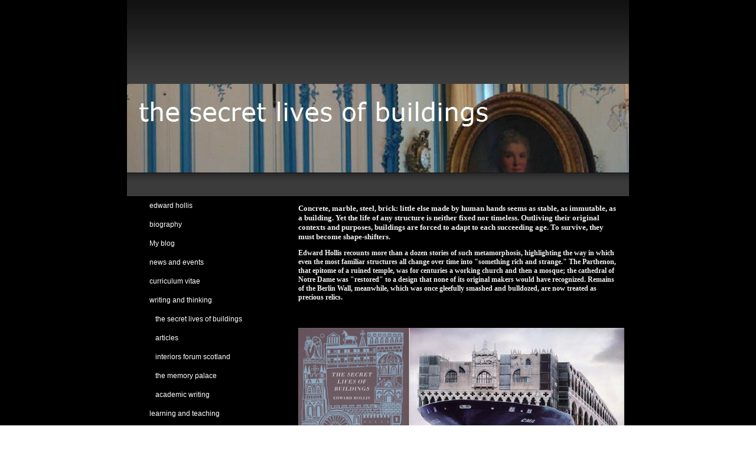

--- FILE ---
content_type: text/html; charset=utf-8
request_url: https://edwardhollis.com/page6.htm
body_size: 4635
content:
<html lang="en">
<head>
  <meta http-equiv="X-UA-Compatible" content="IE=EmulateIE7">
  <meta name="Description" content="the invisible college - the secret lives of buildings">
  <meta name="Keywords" content="">
  <link rel="shortcut icon" href="favicon.ico">
  <style type="text/css">
  /*<![CDATA[*/
                @import url(css/plugins.css);
                @import url(css/base.css);
                @import url(css/nav.css);
                @import url(css/custom.css);
  /*]]>*/
  </style>
  <meta http-equiv="content-type" content="text/html; charset=utf-8">
  <meta name="MSSmartTagsPreventParsing" content="true">
  <title>the invisible college - the secret lives of buildings</title>
  <script src="js/jquery-1.3.2.min.js" type="text/javascript" charset="utf-8"></script>
  <script src="src/adapter/shadowbox-base.js" type="text/javascript"></script>
  <script src="src/shadowbox.js" type="text/javascript"></script>
  <script src="js/init-nonjquery.js" type="text/javascript"></script>
  <script src="js/plugins.js" type="text/javascript" charset="utf-8"></script>
  <script src="js/mrsite.js" type="text/javascript" charset="utf-8"></script>
</head>
<body id="homepage" class="menuleft">
  <div id="homepage_wrap">
    <div id="bodywrap">
      <div id="top_wrap">
        <div class="tabatha_wrap">
          <div id="tabatha">
            <div id="h-nav" style="display:none;">
              <ul class="nav">
                <li class="uncurrent"><a target="_parent" href="index.htm"><span class="menuspan">edward hollis</span></a></li>
                <li class="uncurrent"><a target="_parent" href="page3.htm"><span class="menuspan">biography</span></a></li>
                <li class="uncurrent"><a target="_parent" href="page4.htm"><span class="menuspan">My blog</span></a></li>
                <li class="uncurrent"><a target="_parent" href="page5.htm"><span class="menuspan">news and events</span></a></li>
                <li class="uncurrent"><a target="_parent" href="page10.htm"><span class="menuspan">curriculum vitae</span></a></li>
                <li class="uncurrent">
                  <a target="_parent" href="page12.htm"><span class="menuspan sf-with-ul">writing and thinking<b class="sf-sub-indicator"> </b></span></a>
                  <ul>
                    <li class="current"><a target="_parent" href="page6.htm"><span>the secret lives of buildings</span></a></li>
                    <li class="uncurrent"><a target="_parent" href="page7.htm"><span>articles</span></a></li>
                    <li class="uncurrent"><a target="_parent" href="page8.htm"><span>interiors forum scotland</span></a></li>
                    <li class="uncurrent"><a target="_parent" href="page9.htm"><span>the memory palace</span></a></li>
                    <li class="uncurrent"><a target="_parent" href="page19.htm"><span>academic writing</span></a></li>
                  </ul>
                </li>
                <li class="uncurrent">
                  <a target="_parent" href="page14.htm"><span class="menuspan sf-with-ul">learning and teaching<b class="sf-sub-indicator"> </b></span></a>
                  <ul>
                    <li class="uncurrent"><a target="_parent" href="page11.htm"><span>shed heaven</span></a></li>
                    <li class="uncurrent"><a target="_parent" href="page13.htm"><span>form follows fiction</span></a></li>
                    <li class="uncurrent"><a target="_parent" href="page15.htm"><span>five moments in the cowgate</span></a></li>
                  </ul>
                </li>
                <li class="uncurrent">
                  <a target="_parent" href="page16.htm"><span class="menuspan sf-with-ul">designing and building<b class="sf-sub-indicator"> </b></span></a>
                  <ul>
                    <li class="uncurrent"><a target="_parent" href="page2.htm"><span>richard murphy architects</span></a></li>
                    <li class="uncurrent"><a target="_parent" href="page17.htm"><span>flexible flat, edinburgh</span></a></li>
                    <li class="uncurrent"><a target="_parent" href="page18.htm"><span>opening up a small home</span></a></li>
                    <li class="uncurrent"><a target="_parent" href="page20.htm"><span>the invisible college</span></a></li>
                  </ul>
                </li>
              </ul>
              <div class="clear"></div>
              <div class="clear"></div>
            </div>
          </div>
        </div>
      </div>
      <div id="headerwrap">
        <div id="mainHeader6"></div>
      </div>
      <div id="wrap">
        <div id="spacer"></div>
        <div id="columnWrapper">
          <div id="mainColumn">
            <div class="content">
              <div class="clear"></div>
              <div class="synopsis">
                <p><span style="font-size: 12pt"><span style="font-family: Verdana"><span style="font-family: Verdana"><span style="font-family: Arial"><span style="font-family: Verdana; font-size: 10pt"><span style="font-family: Verdana"><span style="font-family: Verdana"><span style="font-family: Arial"><span style="font-family: Verdana">Concrete, marble, steel, brick: little else made by human hands seems as stable, as immutable, as a building. Yet the life of any structure is neither fixed nor timeless. Outliving their original contexts and purposes, buildings are forced to adapt to each succeeding age. To survive, they must become shape-shifters.</span></span></span></span></span></span></span></span></span></p>
                <p><span style="font-family: Verdana"><span style="font-family: Arial"><span style="font-family: Verdana">Edward Hollis recounts more than a dozen stories of such metamorphosis, highlighting the way in which even the most familiar structures all change over time into "something rich and strange." The Parthenon, that epitome of a ruined temple, was for centuries a working church and then a mosque; the cathedral of Notre Dame was "restored" to a design that none of its original makers would have recognized. Remains of the Berlin Wall, meanwhile, which was once gleefully smashed and bulldozed, are now treated as precious relics</span>.</span></span></p>
              </div>
              <p><span style="font-family: Arial"></span></p>
              <p style="font-family: Arial"><span style="font-family: Arial"><span style="font-family: Arial"><a title="Buy the US edition of the Secret Lives of Buildings here" href="http://us.macmillan.com/thesecretlivesofbuildings"><span style="font-size: 10pt"><span style="font-family: Verdana"><img style="width: 552px; height: 276px" border="0" alt="" src="/userimages/secretlivesheader1.jpg" width="552" height="276"></span></span></a></span></span></p>
              <p style="font-family: Arial"> </p>
              <p style="font-family: Arial"><span style="font-family: Arial"><span style="font-size: 10pt"><span style="font-family: Verdana">Buy  the US edition of the Secret Lives of Buildings here</span></span></span></p>
              <p style="font-family: Arial"><span style="font-family: Arial"><span style="font-size: 10pt"><span style="font-family: Verdana"> </span></span></span></p>
              <h1 style="font-family: Verdana; font-size: 10pt"><span style="font-family: Arial">'The Secret Lives of Buildings' & the Oft Egotistical & Obsessive People Behind Them'</span></h1>
              <p style="font-family: Verdana; font-size: 10pt; text-decoration: underline"><span style="font-family: Arial"><a title="Richard Elliot at www.popmatters.com" href="http://www.popmatters.com/pm/review/137943-the-secret-lives-of-buildings-by-edward-hollis/">Richard Elliot at www.popmatters.com</a> 11.3.11</span></p>
              <p style="font-family: Verdana; font-size: 10pt; text-decoration: underline"><span style="font-family: Arial"> </span></p>
              <p style="font-family: Verdana; font-size: 10pt"><span style="font-family: Arial"></span><span style="font-family: Arial"><span style="font-size: 10pt"><span style="font-family: Verdana"><span style="text-decoration: underline">''no matter how familiar these works may be, he turns the story of each structure and its subsequent transformations into an informative parable about the inevitable metamorphoses of the built environment.''</span></span></span></span></p>
              <p><a title="20.5.10 Ian Filler in the New York Review of Books" href="http://www.nybooks.com/blogs/nyrblog/2010/may/21/venice-vegas-back-stories-buildings/"><span style="font-size: 10pt"><span style="font-family: Verdana">20.5.10 Martin Filler in the New York Review of Books</span></span></a></p>
              <p><span style="font-family: Verdana"> </span></p>
              <p><span style="font-size: 10pt"><span style="font-family: Verdana">'Hollis is an evocative storyteller when he's weaving different strands of history...'</span></span></p>
              <p><span style="font-family: Verdana"><span style="font-size: 10pt"><span style="font-size: 10pt"><span style="font-family: Verdana">17.01.10</span></span> <a title="Glen Perkins reviews The Secret Lives of Buildings for News Observer.com" href="http://www.newsobserver.com/entertainment/books/story/286340.html"><span style="font-size: 10pt"><span style="font-family: Verdana">Glen Perkins reviews The Secret Lives of Buildings for News Observer.com</span></span></a></span></span></p>
              <p><span style="font-size: 10pt"><span style="font-family: Verdana"> </span></span></p>
              <p><span style="font-size: 10pt"><span style="font-family: Verdana">....what it is, in fact, is an unusual sort of speculative history, almost a work of experimental fiction. The buildings, which are its nominal subjects, are only MacGuffins on which Hollis hangs a series of short stories on the themes of love, loss and time.<br>
              <br></span></span> <a title="Ian Volner reviews The Secret Lives of Buildings in Time Out New York
12th January 2010" href="http://newyork.timeout.com/articles/books/81908/edward-hollis-the-secret-lives-of-buildings-book-review"><span style="font-size: 10pt"><span style="font-family: Verdana">Ian Volner reviews The Secret Lives of Buildings in Time Out New York 12th January 2010</span></span></a></p>
              <p><span style="font-size: 10pt"><span style="font-family: Verdana"> </span></span></p>
              <p><span style="font-size: 10pt"><span style="font-family: Verdana">....he brings together an iconoclastic attitude and a lively writing style to create a kind of counter-history of architecture</span></span></p>
              <p><a title="Kirk Savage reviews the Secret Lives of Buildings in the Washington Post 10.01.10" href="http://www.washingtonpost.com/wp-dyn/content/article/2010/01/08/AR2010010801308.html"><span style="font-size: 10pt"><span style="font-family: Verdana">Kirk Savage reviews the Secret Lives of Buildings in the Washington Post 10.01.10</span></span></a></p>
              <p><span style="font-size: 10pt"><span style="font-family: Verdana"> </span></span></p>
              <p><span style="font-size: 10pt"><span style="font-family: Verdana">Delightful</span></span><span style="font-size: 10pt"><span style="font-family: Verdana"> ... A beautifully wrought book... Here are wondrous stories writ in stone, and Edward Hollis has written about them very well indeed.</span></span></p>
              <p align="justify"><span style="font-family: Arial"><span style="font-size: 10pt"><span style="font-family: Verdana">Jonathan Glancey, The Guardian, 12th September 2009</span></span></span> <span style="font-family: Arial"><span style="font-size: 10pt"><span style="font-family: Verdana"></span></span></span></p>
              <p align="justify"><span style="font-size: 10pt"><span style="font-family: Verdana"> </span></span></p>
              <p align="justify"><span style="font-family: Arial"><span style="font-size: 10pt"><span style="font-family: Verdana">For Hollis, ruination is merely one stage in a building's passage from idea through reality to enduringly contested myth neither to be celebrated nor deplored. But there is something Sebaldian about The Secret Lives of Buildings: a digressive pleasure in the sheer strangeness of architecture and the mortal intrigues by which it was wrought.</span></span></span></p>
              <p align="justify"><span style="font-family: Arial"><span style="font-size: 10pt"><span style="font-family: Verdana">Brian Dillon, Independent on Saturday 23rd October 2009</span></span></span></p>
              <p align="justify"><span style="font-size: 10pt"> </span></p>
              <p align="justify"><span style="font-family: Arial"><span style="font-size: 10pt">[<span style="font-family: Verdana">An] accessible and ambitious exploration of the nature and meanings of architecture, Hollis has the gift of making these buildings seem real and alive without recourse to illustrations. Much of his prose has an old-fashioned cadence, sounding echoes, in places, of Ruskin's The Stones of Venice.</span></span></span></p>
              <p align="justify"><span style="font-family: Arial"><span style="font-size: 10pt"><span style="font-family: Verdana">The Sunday Times (UK)</span></span></span></p>
              <p align="justify"><span style="font-size: 10pt"><span style="font-family: Verdana"> </span></span></p>
              <p align="justify"><span style="font-family: Arial"><span style="font-size: 10pt"><span style="font-family: Verdana">Quite unlike any other recent book on architecture and a worthy nominee for the Guardian First Book Award - Building Design (UK)</span></span></span></p>
              <p align="justify"><span style="font-size: 10pt"><span style="font-family: Verdana"> </span></span></p>
              <p align="justify"><span style="font-family: Arial"><span style="font-size: 10pt"><span style="font-family: Verdana">This beautiful book tells the story of 13 widely varied but uniquely significant structures in a totally captivating and novel way.</span></span></span></p>
              <p align="justify"><span style="font-family: Arial"><span style="font-size: 10pt"><span style="font-family: Verdana">Waterstone's Books Quarterly</span></span></span></p>
              <p align="justify"><span style="font-size: 10pt"><span style="font-family: Verdana"> </span></span></p>
              <p align="justify"><span style="font-family: Arial"><span style="font-size: 10pt"><span style="font-family: Verdana">Beautifully written and produced, The Secret Lives of Buildings gives the reader word-pictures of the dreams and conceptions which gave rise to the ancient buildings such as the Parthenon, Notre Dame and the Alhambra.</span></span></span></p>
              <p align="justify"><span style="font-family: Arial"><span style="font-size: 10pt"><span style="font-family: Verdana">The Catholic Herald</span></span></span></p>
              <p align="justify"><span style="font-size: 10pt"> </span></p>
              <p align="justify"><span style="font-family: Arial"><span style="font-size: 10pt"><span style="font-family: Verdana"><span style="font-size: 10pt">Engaging and erudite... Hollis is magical on the layers of myth and history in the classical world.</span></span></span></span></p>
              <p align="justify"><span style="font-family: Arial"><span style="font-size: 10pt"><span style="font-family: Verdana"><span style="font-size: 10pt">Financial Times 5th September 2009</span></span></span></span></p>
              <p align="justify"><span style="font-size: 10pt"><span style="font-family: Verdana"><span style="font-size: 10pt"> </span></span></span></p>
              <p align="justify"><span style="font-family: Arial"><span style="font-size: 10pt"><span style="font-family: Verdana"><span style="font-size: 10pt">...if the first chapter of my own dusty history of architecture textbook had been entitled The Parthenon, Athens: In Which a Virgin is Ruined, I imagine I'd have slept through a lot less of my lectures.</span></span></span></span></p>
              <p align="justify"><span style="font-family: Arial"><a title="The Scotsman 12th September 2009" href="http://news.scotsman.com/bookreviews/Book-review-The-Secret-Life.5640861.jp"><span style="font-size: 10pt"><span style="font-family: Verdana"><span style="font-size: 10pt">The Scotsman 12th September 2009</span></span></span></a></span></p>
              <p align="justify"><span style="font-size: 10pt"><span style="font-family: Verdana"><span style="font-size: 10pt"> </span></span></span></p>
              <p align="justify"><span style="font-family: Arial"><span style="font-size: 10pt"><span style="font-family: Verdana"><span style="font-size: 10pt">Tremendous... It's unusual for a nonfiction book to match a neat conceit with elegant execution, but Hollis has achieved it. The stories are actually stories, not mere scrolls of fact. It helps that he has a beautifully wry tone... Hollis experiments with structure, chronology, leitmotifs and repetitions, and makes his book a rare thing: nonfiction you can reread.</span></span></span></span></p>
              <p align="justify"><span style="font-family: Arial"><span style="font-size: 10pt"><span style="font-family: Verdana"><span style="font-size: 10pt">Scotland on Sunday 13th September</span></span> 2009</span></span></p>
              <p align="justify"><span style="font-size: 10pt"> </span></p>
              <p align="justify"><span style="font-family: Arial"><span style="font-size: 10pt"><span style="font-family: Verdana">Hollis moves gracefully through both buildings and historical periods with an impressive command of detail and a sensitivity to the people involved. A strong, satisfying exploration of the history, beauty, and wonder of Western architecture.</span></span></span></p>
              <p align="justify"><span style="font-family: Arial"><span style="font-size: 10pt"><span style="font-family: Verdana"><span style="font-size: 10pt">Kirkus Reviews (US)</span></span></span></span></p>
              <p align="justify"><span style="font-size: 10pt"><span style="font-family: Verdana"><span style="font-size: 10pt"> </span></span></span></p>
              <p align="justify"><span style="font-family: Arial"><span style="font-size: 10pt"><span style="font-family: Verdana"><span style="font-size: 10pt">Edward Hollis rewrites architectural history in this beautiful and unsettling study of how the masterpieces of Western architecture have changed over time. Temples become mosques; monuments become ruins; deserts become cities, and deserts again. After reading this book, no building will seem quite the same.</span></span></span></span></p>
              <p align="justify"><span style="font-size: 10pt"><span style="font-family: Verdana"><span style="font-family: Verdana; font-size: 10pt"><span style="font-family: Arial">Christopher Woodward, author of In Ruins: A Journey Through History, Art, and Literature </span> </span></span></span></p>
            </div>
          </div>
          <div id="navColumn">
            <div class="content">
              <div id="navbar">
                <ul id="menu">
                  <li class="icon_none"><a href="index.htm"><span>edward hollis</span></a></li>
                  <li class="icon_none"><a href="page3.htm"><span>biography</span></a></li>
                  <li class="icon_none"><a href="page4.htm"><span>My blog</span></a></li>
                  <li class="icon_none"><a href="page5.htm"><span>news and events</span></a></li>
                  <li class="icon_none"><a href="page10.htm"><span>curriculum vitae</span></a></li>
                  <li class="icon_none">
                    <a href="page12.htm"><span>writing and thinking</span></a>
                    <ul>
                      <li class="icon_none"><a href="page6.htm"><span>the secret lives of buildings</span></a></li>
                      <li class="icon_none"><a href="page7.htm"><span>articles</span></a></li>
                      <li class="icon_none"><a href="page8.htm"><span>interiors forum scotland</span></a></li>
                      <li class="icon_none"><a href="page9.htm"><span>the memory palace</span></a></li>
                      <li class="icon_none"><a href="page19.htm"><span>academic writing</span></a></li>
                    </ul>
                  </li>
                  <li class="icon_none"><a href="page14.htm"><span>learning and teaching</span></a></li>
                  <li class="icon_none"><a href="page16.htm"><span>designing and building</span></a></li>
                </ul>
              </div>
              <div id="widgetdiv" style="display:none;"></div>
            </div>
            <div id="navBottom"></div>
          </div>
          <div class="clear"></div>
        </div>
      </div>
    </div>
    <div id="expandBottom"></div>
    <div class="footerwrap">
      <div id="footer">
        <p>© the invisible college | created at <a href="" target="_blank">www.mrsite.com</a></p>
      </div>
    </div>
  </div>
<script defer src="https://static.cloudflareinsights.com/beacon.min.js/vcd15cbe7772f49c399c6a5babf22c1241717689176015" integrity="sha512-ZpsOmlRQV6y907TI0dKBHq9Md29nnaEIPlkf84rnaERnq6zvWvPUqr2ft8M1aS28oN72PdrCzSjY4U6VaAw1EQ==" data-cf-beacon='{"version":"2024.11.0","token":"f69dad29fce14e918d07c931cda7e883","r":1,"server_timing":{"name":{"cfCacheStatus":true,"cfEdge":true,"cfExtPri":true,"cfL4":true,"cfOrigin":true,"cfSpeedBrain":true},"location_startswith":null}}' crossorigin="anonymous"></script>
</body>
</html>


--- FILE ---
content_type: text/css;charset=UTF-8
request_url: https://edwardhollis.com/css/plugins.css
body_size: 185
content:
/*	GLOBAL PLUGIN CSS
	Last updated:	03/6/2010
*/

@import url(form/form.css);
@import url(blog/blog.css);
@import url(forum/forum.css);
@import url(galleryview/galleryview.css);
@import url(popupgallery/popupgallery.css);
@import url(guestbook/guestbook.css);
@import url(guestbook_iframe/guestbook_iframe.css);
@import url(latestblogposts/latestblogposts.css);
@import url(latestgallery/latestgallery.css);
@import url(mailinglist/mailinglist.css);
@import url(minicart/minicart.css);
@import url(search/search.css);
@import url(shop/shop.css);
@import url(socialbookmarks/socialbookmarks.css);
@import url(twitter/twitter.css);
@import url(userpoll/userpoll.css);
@import url(googlemaps/googlemaps.css);

/*	Validation css */
@import url(validation/validation.css);

/*	In the event that they have an older nav.css file, we need to remove any list stlyes */
	div#navbar ul li
		{
			list-style:none;
		}

/*	Global Widget Container */
	div#widgetdiv 
		{
			/* Hide overflow */
			overflow:hidden; 

			/* Margin the widgets */
			margin:10px auto;
			
			/* Pad the containers */
			padding:0 5px;
		}

/*	Global Widget Margins & Font Settings */
	div.sitewidget 
		{
			/* Add a margin at the bottom of the sitewidget container */
			margin:0px 0px 20px 0px; 

			/* Fix IE */
			position:relative; 
			top:0;
		}
	div.sitewidget p,
	div.sitewidget
		{
			/* Set a default font size for our widgets */
			font-size:12px;
		}
	div.sitewidget h4,
	div.sitewidget h3
		{
			/* Set a default font size for widget titles */
			font-size:14px;
		}

--- FILE ---
content_type: text/css;charset=UTF-8
request_url: https://edwardhollis.com/css/base.css
body_size: 2507
content:
/* -- Mr Site Std Template -- */
/* -- me236 - Pixel Crunch ----*/

/* ----------------------------- Template reset - */
body{margin:0;padding:0;}div.tabatha_wrap{width:840px;margin:0 auto;}.clear{clear:both;margin:0;padding:0;}#mainheader_wrap{width:850px;height:150px;margin:0 auto;padding:0;overflow:hidden;}.tabclear{clear:both;margin:0;padding:0;height:1%;}.hidden{display:none;margin:0;padding:0;}

/* ----------------------------- Typography - */
body					{font-family:Arial, Helvetica, sans-serif; font-size:12px; }
p						{}
h1						{}
h2						{}
h3						{}
h4						{}
h5						{}
h6						{}

/* ----------------------------- Template colours - */
body, body p			{color:#f1f1f1;}
a:link					{color:#f1f1f1; text-decoration:none;}
a:visited				{color:#f1f1f1; text-decoration:none;}
a:active				{color:#f1f1f1; text-decoration:none;}
a:hover					{color:#f1f1f1; text-decoration:underline;}
#footer a:link			{color:#f1f1f1; text-decoration:none;}
#footer a:visited		{color:#f1f1f1; text-decoration:none;}
#footer a:active		{color:#f1f1f1; text-decoration:none;}
#footer a:hover			{color:#f1f1f1; text-decoration:underline;}

/* ----------------------------- Template variants - */
body {background:#3c3c3c url(../images/body_all.jpg) repeat-x;}
div.tabatha_wrap {padding:30px 0 0 0;}
#homepage {background: url("../userimages/9_black.gif");}
#mainHeader1 {height: 150px;padding: 0;margin: 0;background: url("../images/1header.jpg") top no-repeat; }

#mainHeader2 {height: 150px;padding: 0;margin: 0;background: url("../images/2header.jpg") top no-repeat; }

#mainHeader3 {height: 150px;padding: 0;margin: 0;background: url("../images/3header.jpg") top no-repeat; }

#mainHeader4 {height: 150px;padding: 0;margin: 0;background: url("../images/4header.jpg") top no-repeat; }

#mainHeader5 {height: 150px;padding: 0;margin: 0;background: url("../images/5header.jpg") top no-repeat; }

#mainHeader6 {height: 150px;padding: 0;margin: 0;background: url("../images/6header.jpg") top no-repeat; }

#mainHeader7 {height: 150px;padding: 0;margin: 0;background: url("../images/7header.jpg") top no-repeat; }

#mainHeader8 {height: 150px;padding: 0;margin: 0;background: url("../images/8header.jpg") top no-repeat; }

#mainHeader9 {height: 150px;padding: 0;margin: 0;background: url("../images/9header.jpg") top no-repeat; }

#mainHeader10 {height: 150px;padding: 0;margin: 0;background: url("../images/10header.jpg") top no-repeat; }

#mainHeader11 {height: 150px;padding: 0;margin: 0;background: url("../images/11header.jpg") top no-repeat; }

#mainHeader12 {height: 150px;padding: 0;margin: 0;background: url("../images/12header.jpg") top no-repeat; }

#mainHeader13 {height: 150px;padding: 0;margin: 0;background: url("../images/13header.jpg") top no-repeat; }

#mainHeader14 {height: 150px;padding: 0;margin: 0;background: url("../images/14header.jpg") top no-repeat; }

#mainHeader15 {height: 150px;padding: 0;margin: 0;background: url("../images/15header.jpg") top no-repeat; }

#mainHeader16 {height: 150px;padding: 0;margin: 0;background: url("../images/16header.jpg") top no-repeat; }

#mainHeader17 {height: 150px;padding: 0;margin: 0;background: url("../images/17header.jpg") top no-repeat; }

#mainHeader18 {height: 150px;padding: 0;margin: 0;background: url("../images/18header.jpg") top no-repeat; }

#mainHeader19 {height: 150px;padding: 0;margin: 0;background: url("../images/19header.jpg") top no-repeat; }

#mainHeader20 {height: 150px;padding: 0;margin: 0;background: url("../images/20header.jpg") top no-repeat; }


/* ----------------------------- Widget variants - */
input#searchText {color:#000;}
div#widgetdiv {margin:0px; padding:0px;}
div.sitewidget {padding:0px; border-top:2px solid #e0e0e0;}
div.sitewidget h4		{font-size:14px; font-weight:bold; margin:10px 0px 8px; padding:0px;}

/* ----------------------------- Template Structure - */

/* ----== Colour Variations ==---- */

/* ---== Headers ==--- */

h1 {font-size:59px; line-height:39px; font-weight:bold; letter-spacing: -6px;  margin:15px 0;}
h2 {font-size:30px; line-height:22px; font-style:italic; font-weight:normal;  margin:10px 0;}
h3 {margin: 0; padding:5px 0; font-size:18px; font-weight:bold; letter-spacing:-1px; font-style:normal;}
h4 {text-decoration:none; font-weight:bold; font-size:16px; margin:3px 0;}
h5 {text-decoration:none; font-size:12px; margin:3px 0;}
h6 {text-decoration:none;}


a img { text-decoration:none;}

/* ----== Template Layout ==---- */

#wrap, #mainColumn, #navColumn, #top, #bodywrap, #pagetop, #footerwrap, #footer {padding:0; margin:0;}
#columnWrapper {padding:0; margin:0;}

#mainColumn .inner, #synopsis .inner, #footer, #widget_div, #contact_form, #mailinglist {position:relative;} /* fixes IE6 png issue */
#homepage_wrap {width:850px; margin:0 auto;}

#bodywrap { }
#wrap {width:850px;}
#headerwrap {height:150px;}
		
	#mainColumn {width:580px; float:left;}
	#navColumn {width:270px; float:right;}
		
		#navColumn .content {padding:0 5px 0 0;}
		#mainColumn .content {padding:1px 20px 40px; }
		.synopsis {padding:0 0 20px 0; font-weight:bold; margin:10px 0 0;}
		
		#spacer {background:url(../images/spacer.jpg); height:40px;}
		
		#top_wrap {display:block; height:142px; background:url(../images/top.jpg) bottom;}
		
/* ----== Text Style ==---- */
#mainColumn .content p, #navColumn .content p, 
#synopsis .content p, #footer p {padding:0;}
#synopsis .content, #synopsis .content p {color:#ffffff;}

/*	These are buggin out the booking tool... */
/*
#mainColumn .content a {text-decoration:none; background:#505050; border-bottom:1px dotted #2b2a41; color:#f5f5f5;}
#mainColumn .content a:hover { background:#FFF984; color:#000;}	*/

#footer p {text-align:center; color: #2b2a41; font-size:11px; padding:0 15px;}
#footer {padding:5px 0; width:850px; margin:0 auto; height:30px; overflow:hidden;}
#footer a {color:#2b2a41; text-decoration:none;}
#footer a:hover {color:#2b2a41; text-decoration:underline;}

/* ----== Image Floats ==---- */
img.left-img{ font-size:1em; float:left; padding:4px; border:0px solid #ccc; margin-bottom:1.8em; margin-right:2em; margin-top:0.3em;}
img.right-img{ font-size:1em; float:right; padding:4px; border:0px solid #ccc; margin-bottom:1.8em; margin-left:2em; margin-top:0.3em;}

/* ----== Standard SideBar Nav CSS ==---- */
/*
#navbar ul {margin:0; padding:0;}
#navbar {width:100%;}
#navbar li a {text-decoration: none; display: block; padding:8px 0 0 10px;}	
#navbar li a:link, #navbar li a:visited {display: block;}
#navbar li a span {display:block;}
#navbar li ul li, #navbar li ul, #navbar li ul li a {border:0;}
#navbar li ul li a span {margin-left:10px;}
*/
/* ----== /Standard SideBar Nav CSS ==---- */

/* ----== Mr Site Template Blog Style ==---- */
.post-title {color:#f1f1f1;}
.post-title {border:1px dotted #FFFFFF;}
.post {border:1px dotted #FFFFFF;}
.post-body {border:1px dotted #FFFFFF;}
p.post-footer {border:1px dotted #FFFFFF;}
/* ----== /Mr Site Template Blog Style ==---- */

/* ----== Forum styles ==---- */
table.ForumTable {background:#ffffff; border-color#000;}
div.ThreadContainer {background:#ffffff; border-color:#000;}
div.ThreadContainer_NewTopic {border-color:#000;}
div.FooterContainer_Inner {background:#fff;border-color:#000;}
div.FooterContainer_Credits {border-bottom:1px solid #000;padding:5px;text-align:left;}
div.FooterContainer_Actions {border-color:#000;}
p.FooterCopy {text-align:center;font-size:14px;}
body.forum p {color: #f1f1f1;}
body.forum a {color: #FFFFFF;}
/* ----== /Forum styles ==---- */


/* ----== Site Layout ==---- */
/* Menu Left */
body.menuleft div#mainColumn {float:right;}
body.menuleft div#mainTop {float:right;}
body.menuleft div#navColumn {float:left; margin-right:-20px;}
body.menuleft div#navTop {float:left;}

/* Menu Right */
body.menuright div#mainColumn {float:left;}
body.menuright div#navColumn {float: right; margin-left:-10px;}

/* ----== Page Expansion ==---- */
body.expand div#mainColumn {width:850px; border:0;}
body.expand div#navColumn {display:none;}
/* ----== /Page Expansion ==---- */

/* ----== Mr Site Latest Gallery ==---- */
div.latestGallery {}
div.latestGallery a {color:#FFFFFF;}
/* ----== /Mr Site Latest Gallery ==---- */


/* ----== Twitter ==---- */
p.profileLink a {color: #fff;}
ul#twitter_update_list li a, ul#twitter_update_list li span a {text-decoration:none; background:#dedede; border-bottom:1px dotted #2b2a41;}
ul#twitter_update_list li a:hover, ul#twitter_update_list li span a:hover { background:#fff984;}
/* ----==/Twitter ==---- */

/* ----== Form Creator ==---- */
form.myform input, 
form.myform textarea, 
input.input_captcha { border:1px #2b2a41 solid;}
	form.myform legend, 
	form.myform label {font-weight:bold;}
span.description {}
input.submit_myform {}
/* ----== /Form Creator ==---- */


/* ----== Contemporary Layout ==---- */
/* Side Division */
div#shop div.float-left {float:left; width:410px; display:inline-block; position:relative;}
div#shop div.float-right {float:right; width:100px; display:inline-block; position:relative;}

/* Standard Online Shop (Contemporary) */
div.standardCart.float-left {float:right; margin:0px 10px 10px 0px; display:inline-block; position:relative;}
div.standardCart.float-right {float:left; width:420px; margin:0px; display:inline-block; position:relative;}

div#shop_item.noimages div.standardCart.float-left {width:560px; margin:0px 0px 10px 0px; display:inline-block; position:relative;}

/* Pro Online Shop (Contemporary) */
div.proCart.float-left {float:left; width:420px; margin:0px; display:inline-block; position:relative;}
div.proCart.float-right {float:right; margin:0px 0px 10px 10px; display:inline-block; position:relative;}
/* ----== /Contemporary Layout ==---- */


/* ----==  User styles ==---- */
#shop {}
#shop .float-left .item_options .quantity select,
#shop .float-left .item_options .options select,
#shop .float-left .item_options .colour input {border-color:#e3e3e3;}
#shop .float-left .item_options {border-color:#e3e3e3; color:#686868;}

/* ----== JSON Guestbook ==---- */	
#gbook_jdiv {margin:0; padding:0;}
/* ----== end of JSON Guestbook ==---- */
/* Colour 1 */ #tcol1 {background-color:#e0e0e0; color:#686868;}
/* Colour 2 */ #tcol2 {background:#f9f9f9; border-color:#e0e0e0; color:#686868;}
/* ----== Mr Site Guestbook style ==---- */

.thumbdiv { border: 3px solid #ddd;}



div#shop {border-bottom:0px;}

/* ----== Winter Release Widgets ==---- */	

/* ----== Mailing List ==---- */	
input.mailinglistemail{border:1px #fff solid; background:#fff;}
input.mailinglistButton{background:#000;color:#fff;}
input.mailinglistButton.hover_button{background:#fff984; color:#000;}
/* ----== Mailing List ==---- */	

/* ----== Mini Cart ==---- */	
a.minicart_checkoutbutton {text-decoration:none;background:#000; color:#fff; border:0px;}
a.minicart_checkoutbutton:hover {background:#fff984; color:#000;}
a.minicart_checkoutbutton {height:19px; overflow:hidden; padding:17px 40px 15px 20px; text-shadow:#ffffff 0px 1px 0px;background:url(../images/proceed_to_checkout.gif) transparent no-repeat top right; color:#202020;display:block; position:relative; cursor:pointer; float:right; clear:right; text-decoration:none; font-size:12px; line-height:15px; letter-spacing:-0.1pt; word-spacing:0pt; font-style:normal; text-transform:none; text-decoration:none;}
a.minicart_checkoutbutton:hover {background:url(../images/proceed_to_checkout.gif) transparent no-repeat bottom right; color:#202020;}
/* ----== Mini Cart ==---- */

/* ----== Google/Froogle Search ==---- */	
input#searchText.GoogleSearch {background:#fff ;}
input#searchText.FroogleSearch {background:#fff url(http://mrsite.co.uk/web_assets/images/icons/search/froogle_custom_search.jpg) no-repeat 0 0;}

input.searchResultsButton {background:#000; color:#fff;}
input.searchResultsButton.hover_button {background:#fff984; color:#000;}

/* ----== Google/Froogle Search ==---- */	#navColumn {float: left;}#mainColumn {float:right;}

--- FILE ---
content_type: text/css;charset=UTF-8
request_url: https://edwardhollis.com/css/custom.css
body_size: 1170
content:
#navbar {display:block; width: 230px; margin:0 auto 15px auto;}
#navbar ul#menu {margin:0px; padding:0px;}
#navbar ul#menu li
	{
	margin:0px;
	padding:0px;
	border:0px;
	list-style:none;
	z-index:2;
	margin-bottom: 0px;
	border-bottom: 1px none #000000;
	}
#navbar ul#menu li a {
	margin:0px;
	padding:0px;
	border-bottom-width:0px;
	display:inline-block;
	padding-left: 10px;
	text-shadow:none;
	font-weight: normal;
	font-style: normal;
	text-transform: none;
	word-spacing: 0pt;
	letter-spacing: 0pt;
	height:32px;
	overflow:hidden;
	background:url(http://www.mrsite.co.uk/assets/images/menu/none.gif) transparent no-repeat top left;
}
#navbar ul#menu li ul {margin:0px; padding:0px; height:auto;}
#navbar ul#menu li li
	{
	margin:0px;
	padding:0px;
	border:0px;
	list-style:none;
	z-index:2;
	margin-top: 0px;
	border-top: 1px none #000000;
	}
#navbar ul#menu li a:link,
#navbar ul#menu li a:visited,
#navbar ul#menu li a:active {
	color: #ffffff;
	display: block;
	text-decoration: none;
	text-shadow:none;
}
#navbar ul#menu li a:hover {
	cursor:pointer;
	color: #ffffff;
	display: block;
	text-decoration: none;
	background:url(http://www.mrsite.co.uk/assets/images/menu/none.gif) transparent no-repeat bottom left;
}
#navbar ul#menu li li a
{
	display: block;
	margin-left:0px;
	background:url(http://www.mrsite.co.uk/assets/images/menu/none.gif) transparent no-repeat top left;
}
#navbar ul#menu li li a:link,
#navbar ul#menu li li a:visited,
#navbar ul#menu li li a:active {
	color: #ffffff;
	text-decoration: none;
}
#navbar ul#menu li li a:hover {
	color: #ffffff;
	text-decoration: none;
	background:url(http://www.mrsite.co.uk/assets/images/menu/none.gif) transparent no-repeat bottom left;
}
#h-nav, div#tabathaBlock {position:relative; z-index:30;}
#mainContent, #pageSynopsis, #synopsis, #mainColumnWrapper, div#mainContent div.content {position:relative; z-index:2;}
#navbar ul#menu li a span
{
	font-family: arial, sans-serif;
	line-height:1em;
	display:block;
		font-size: 12px;
		padding-top:10px;
		padding-left:8px;
		padding-bottom:10px;
		padding-left:10px;
}
#navbar ul#menu li ul li a span
{
			 padding-left:20px;
		background:url(http://www.mrsite.co.uk/css/shared/=NONE=.gif) no-repeat 17px center;
}
#h-nav {width:100%; display:inline-block;margin:0px; padding:0px; background: #000000;}
.nav, .nav * {margin:0;padding:0;list-style:none;}
.nav {line-height:1.0;}
.nav ul {position:absolute;top:0px;visibility:hidden;z-index:50;}
.nav ul li {width:100%; margin:0;}
.nav li:hover {visibility:inherit; /* fixes IE7 'sticky bug' */}
.nav li {float:left;position:relative;
margin-right:0px;}
.nav a {display:block;position:relative;}
.nav li:hover ul,
.nav li.sfHover ul {left:0;top:0px;/* match top ul list item height */z-index:60;}
ul.nav li:hover li ul,
ul.nav li.sfHover li ul {top:-999em;}
ul.nav li li:hover ul,
ul.nav li li.sfHover ul {left:10em; /* match ul width */top:0;}
ul.nav li li:hover li ul,
ul.nav li li.sfHover li ul {top:-999em;}
ul.nav li li li:hover ul,
ul.nav li li li.sfHover ul {left:10em; /* match ul width */top:0;}
ul.nav li a {float:left; margin:0; padding:0 0 0 4px; background-repeat:none; background-position:top left;}
ul.nav li a span.menuspan {float:left; display:block; padding:8px 13px 8px 6px;}
ul.nav.nav a span.sf-with-ul span {padding-right:2.25em; min-width:1px;}
ul.nav li li {display:block; margin:0; padding:0px;}
ul.nav li li a {float:none; margin:0; background-image:none;}
ul.nav li li a span {float:none; margin:0; background-image:none; padding:8px 10px 8px 5px; display:block;}
.sf-sub-indicator {position:absolute;display:block;right:8px;top:8px; /* IE6 only */width:24px;height:24px;text-indent:-999em;overflow:hidden;}
a > .sf-sub-indicator {top:30%; right:8px; background-position: 0 -100px;}
a:focus > .sf-sub-indicator,
a:hover > .sf-sub-indicator,
a:active > .sf-sub-indicator,
li:hover > a > .sf-sub-indicator,
li.sfHover > a > .sf-sub-indicator {background-position: -10px -100px;}
div#h-nav .nav ul .sf-sub-indicator { background-position:  -10px 0; }
div#h-nav .nav ul a > .sf-sub-indicator { background-position:  0 0; }
div#h-nav .nav ul a:focus > .sf-sub-indicator,
div#h-nav .nav ul a:hover > .sf-sub-indicator,
div#h-nav .nav ul a:active > .sf-sub-indicator,
div#h-nav .nav ul li:hover > a > .sf-sub-indicator,
div#h-nav .nav ul li.sfHover > a > .sf-sub-indicator {background-position: -10px 0;}
.sf-shadow ul {
	background:	url('../images/shadow.png') no-repeat bottom right;
	padding: 0 8px 9px 0;
	-moz-border-radius-bottomleft: 17px;
	-moz-border-radius-topright: 17px;
	-webkit-border-top-right-radius: 17px;
	-webkit-border-bottom-left-radius: 17px;
}.sf-shadow ul.sf-shadow-off {background: transparent;}
b.sf-sub-indicator {background-position:top left; background-repeat: no-repeat; display:block;}
div#h-nav .nav {float: left;margin-bottom:0px;}
div#h-nav .nav li:hover,
div#h-nav .nav li.sfHover,
div#h-nav .nav a:focus,
div#h-nav .nav a:hover,
div#h-nav .nav a:active {outline:0;z-index:1;}
.nav li a
{
font-family: arial, sans-serif;
	font-weight: normal;
	font-style: normal;
	text-transform: none;
word-spacing: 0pt;
letter-spacing: 0pt;
display: block;
line-height:1em;
}
	.nav li a {font-size: 12px;}
	.nav li ul {margin-top:28px; width:160px;}
.nav li a:link,
.nav li a:active,
.nav li a:visited
{
color: #ffffff;
text-decoration: none;
}
.nav li a:hover
{
cursor:pointer;
color: #ffffff;
text-decoration: none;
}
.nav li li a:link,
.nav li li a:visited,
.nav li li a:active
{
color: #ffffff;
text-decoration: none;
}
.nav li li a:hover
{
cursor:pointer;
color: #ffffff;
text-decoration: none;
}
ul.nav a span.menuspan.sf-with-ul
{
margin-right:0px;
min-width:1px;
}
b.sf-sub-indicator
{
background:none;
width:16px;
height:16px;
right:0px;
}
ul.nav li li a span {background-image:none; padding-left:10px;}
ul.nav li a span.menuspan,
ul.nav li a
{
background:#000000;
}
div#h-nav {background:#000000;}
ul.nav li a:hover span.menuspan,
ul.nav li a:hover
{
background:#000000;
}
ul.nav li li a span.menuspan,
ul.nav li li a
{
background:#000000;
}
ul.nav li li a:hover span.menuspan,
ul.nav li li a:hover
{
background:#000000;
}
	ul.nav li, ul.nav {
		border-top:px none ;;
		border-right: px none ;;
		border-bottom: px none ;;
		border-left: px none ;;
	}
	ul.nav li li, ul.nav li ul {
		border-top:px none ;;
		border-right: px none ;;
		border-bottom: px none ;;
		border-left: px none ;;
	}


--- FILE ---
content_type: text/css;charset=UTF-8
request_url: https://edwardhollis.com/css/form/form.css
body_size: 321
content:
/* ----== Generic form styling for ALL templates ==---- */
input.mailinglistemail,
input#searchText {padding:5px; color:#202020;}


/* ----== Mr Site Form Wizard ==---- */
h2.myformtitle 
	{
		margin:0px 0 10px 0; 
		padding:0px;
	}
form.myform fieldset 
	{
		margin:0; 
		padding:0;
	}
form.myform legend 
	{
		margin:0 0 10px 0; 
		padding: 0; 
		font-weight:bold;
	}
form.myform label 
	{
		display:inline-block;
		line-height: 1.4;
		vertical-align:top;
		min-width:80px;
		padding-right:20px;
	}
fieldset#submitformfieldset 
	{
		margin:0 0 10px 0;
	}
fieldset#submitformfieldset label 
	{
		display:inline-block; 
		line-height: 1.4; 
		vertical-align:top; 
		width:173px;
	}
form.myform input
	{
		font: 12px "Helvetica","Tahoma","Verdana",sans-serif;
	}
form.myform fieldset fieldset 
	{
		border: none; 
		margin: 3px 0 0;
		font: 12px "Helvetica","Tahoma","Verdana",sans-serif;
	}

.formright input, .formright textarea
	{
		font: 12px "Helvetica","Tahoma","Verdana",sans-serif;
	}
	
form.myform fieldset fieldset legend 
	{
		padding:0; 
		font-weight:normal;
	}
form.myform fieldset fieldset label 
	{
		display:block; 
		width:auto; 
		margin-left:103px;
	}
/*\*//*/ form.myform legend { display: inline-block; } /* IE Mac legend fix */
form.myform legend 
	{
		padding-left:0;
	}
form.myform fieldset 
	{
		border:none;
	}
form.myform fieldset fieldset 
	{
		background: none;
	}
form.myform fieldset p, 
form.myform fieldset fieldset 
	{
		padding:0;
	}
form.myform img 
	{
		margin:10px 0 0 193px;
	}
span.description 
	{
		display:block; 
		margin:10px 0 10px 0;
	}
div.formspace 
	{
		display:none; 
		float:left;
	}
div.checkbox 
	{
		display:inline-block;
		position:relative;
	}
input.input_captcha 
	{
		width:150px;
	}
	input#input_captcha 
	{
		width:150px;
	}
input.submit_myform 
	{
		margin:10px 0 0 193px;
	}
form.myformv2 fieldset 
	{
		padding:0px; 
		margin:0px 0px 10px 0; 
		border:0px;
	}
form.myformv2 legend
	{
		padding:10px 5px; 
		margin:0px; 
		line-height:15px;
	}
div.formsection
	{ 
		margin:0 0 5px 0;
	}
div.formleft 
	{
		float:left; 
		width:180px; 
		padding:3px 0 0 0; 
		font-weight:bold;
	}
div.formright 
	{
		float:left; 
		width:200px;
	}
div.formright input 
	{
		margin:0 0 5px 0;
	}
div.formright input.submit_myform 
	{
		margin-top:10px;
	}
div.formright input.myformcheckbox 
	{
		margin-right:5px; 
	}
/* ----== /Mr Site Form Wizard ==---- */

--- FILE ---
content_type: text/css;charset=UTF-8
request_url: https://edwardhollis.com/css/blog/blog.css
body_size: 32
content:
/* ----== Mr Site Blog Style ==---- */
.post 
	{
		margin:0 0 25px 0; 
		padding:0; 
		border-width:1px 0;
	}
.link-title 
	{
		margin:0; 
		font-size:100%; 
		line-height:1.5em; 
		display:block; 
		border-width:0 1px 1px; 
		padding:2px 14px 2px 29px;
	}
.post-title 
	{
		margin:0; 
		font-size:135%; 
		line-height:1.5em; 
		background:url(images/icon_arrow.gif) no-repeat 10px .5em;
		display:block; 
		border-width:0 1px 1px; 
		padding:2px 14px 2px 29px;
	}
.post 
	{
		margin:.3em 0 25px; 
		padding:0 0px; 
		border-width:1px 0;
	}
.post-body 
	{
		border-width:0 1px 1px 1px; 
		border-bottom-color:#fff; 
		padding:10px 14px 1px 29px;
	}
html>body .post-body 
	{
		border-bottom-width:0;
	}
.post p 
	{
		margin:0 0 .75em;
	}
p.post-footer 
	{
		margin:0; 
		padding:2px 14px 2px 29px; 
		border-width:1px; 
		border-bottom:0px solid #eee; 
		font-size:100%; 
		line-height:1.5em; 
		text-align:right;
	}
html>body p.post-footer 
	{
		border-bottom-color:transparent;
	}
p.post-footer em 
	{
		display:block; 
		float:left; 
		clear:left; 
		text-align:left;  
		font-style:normal;
	}
/* ----== /Mr Site Blog Style ==---- */

--- FILE ---
content_type: text/css;charset=UTF-8
request_url: https://edwardhollis.com/css/forum/forum.css
body_size: -96
content:
/* ----== Mr Site Forum ==---- */
table.ForumTable 
	{
		background:#ffffff; 
		border:1px solid #000; 
		padding:5px; 
		margin:0 auto;
	}
div.ThreadContainer 
	{
		background:#ffffff; 
		width:850px;
		border:1px solid #000; 
		padding:0px; 
		margin:0 auto;
	}
div.ThreadContainer_NewTopic 
	{
		border-bottom:1px solid #000; 
		text-align:center;
		padding:5px;
	}
div.ThreadContainer_ThreadList 
	{
		padding:0px; 
		padding-right:20px;
		text-align:left;
	}
div.FooterContainer 
	{
		width:850px;
		margin-left:auto;
		margin-right:auto;
	}
div.FooterContainer_Inner 
	{
		background:#fff;
		border:1px solid #000;
		padding:0px;
		width:850px;
		margin:0 auto;
	}
div.FooterContainer_Credits 
	{
		border-bottom:1px solid #000;
		padding:5px;
		text-align:left;
	}
div.FooterContainer_ThreadList 
	{
		padding:5px;
		text-align:left;
	}
div.FooterContainer_Actions 
	{
		border-top:1px solid #000;
		padding:5px;
		text-align:left;
	}
p.FooterCopy 
	{
		text-align:center;
		font-size:14px;
	}
/* ----== /Mr Site Forum ==---- */

--- FILE ---
content_type: text/css;charset=UTF-8
request_url: https://edwardhollis.com/css/galleryview/galleryview.css
body_size: -219
content:
/* ----== Gallery view ==---- */
.panel-overlay h2 
	{
		font-size:14px; 
		padding:5px 0 0 0; 
		text-decoration:none;
	}
.panel-overlay h2 a:link, 
.panel-overlay h2 a:visited 
	{
		color:#fff; 
		text-decoration:none;
	}
.panel-overlay h2 a:active, 
.panel-overlay h2 a:hover 
	{
		color:#fff; 
		text-decoration:underline;
	}
.panel-overlay p 
	{
		color:#fff; 
		padding:5px 0 0 0; 
		display:none;
	}
/* ----== /Gallery view ==---- */

--- FILE ---
content_type: text/css;charset=UTF-8
request_url: https://edwardhollis.com/css/popupgallery/popupgallery.css
body_size: -305
content:
/* ----== Popup gallery ==---- */
div.thumbdiv 
	{
		line-height:14px; 
		word-spacing:0pt; 
		letter-spacing:0pt;
	}

/* ----== /Popup gallery ==---- */

--- FILE ---
content_type: text/css;charset=UTF-8
request_url: https://edwardhollis.com/css/guestbook/guestbook.css
body_size: -68
content:
/* ----== Mr Site Guestbook style ==---- */
.gbook_jmessage-bubble 
	{
		width:100%; 
		display:inline-block;
		border:1px solid #c9c2c1; 
		background:#fff;
	}
	.gbook_jmessage-bubble .inner 
		{
			padding:10px; 
			color:#686868;
		}
	.gbook_jpost-bubble 
		{
			width:100%; 
			display:inline-block; 
			padding:5px;
			margin-bottom:20px; 
			background:url(images/tip.gif) no-repeat 20px 0; 
			margin-top:-1px;
		}
		.gbook_jpost-bubble .comment 
			{
				width:50%; 
				text-align:left;  
				float:left; 
				font-size:14px; 
				padding:5px 0 0 0; 
				color:#202020;
			}
		.gbook_jpost-bubble .time 
			{
				width:50%; 
				text-align:right; 
				float:right; 
				font-size:11px; 
				color:#202020;
			}	
/* ----== /Mr Site Guestbook style ==---- */

--- FILE ---
content_type: text/css;charset=UTF-8
request_url: https://edwardhollis.com/css/guestbook_iframe/guestbook_iframe.css
body_size: 250
content:
/* ----== Mr Site Guestbook style ==---- */
#gbook_iframe 
	{ 
		margin:0; 
		padding:0; 
		height:100%; 
		min-height:300px; 
		height:auto;
	}
#gbook_wrap #gbook_iframe 
	{
		display:block; 
		width:100%; 
		border:none;
	}
#gbook 
	{
		width:100%; 
		margin:5px 0;
	}
	#gbook_name, 
	#gbook_email, 
	#gbook_msg, 
	#gbook_code1, 
	#gbook_code2, 
	#gbook_submit 
		{
			width:100%;
		}
	.gbook_col1 
		{
			float:left; 
			width:220px; 
			text-align:right; 
			padding:0 10px;
		}
	.gbook_col2 
		{
			float:left;
		}
		.gbook_col2 input, 
		.gbook_col2 textarea 
			{
				border:1px solid #999; 
				margin:0 0 2px 0; 
				width:200px;
			}
		.gbook_col2 input.post, 
		.gbook_col2 input.reset 
			{
				border:1px solid #999; 
				width:60px; 
				cursor:pointer; 
				background:#f9f9f9; 
				color:#202020;
			}
		.gbook_col2 input.post:focus, 
		.gbook_col2 input.reset:focus 
			{
				background:#f6f6f6;
			}
		.gbook_col2 img 
			{
				width:202px;
			}
		.gbook_col2 input.post, 
		.gbook_col2 input:focus, 
		.gbook_col2 input.post, 
		.gbook_col2 textarea:focus 
			{
				background-color: #f6f6f6;
			}
	#gbook, 
	.gbook_col1 p 
		{
			font-size:12px; 
			font-weight:bold; 
			padding:0; 
			margin:0;
		}
#gbook_wrap 
	{
		margin-bottom:5px;
	}
ul#gbook_div 
	{
		padding:0; 
		margin:0;
	}
#gbook_div li#post 
	{
		font-weight:normal;
		display:block;
		list-style:none; 
		padding:5px 5px 5px 5px; 
		margin:10px 0;
	}
#gbook_div .gbook-post_title 
	{
		padding-top:5px; 
		font-size:12px; 
		padding-left:30px; 
		background:url(../js/speech.gif) no-repeat 20px 0px;
	}
#gbook_div .gbook-post_title .float-left 
	{
		float:left;
	}
#gbook_div .gbook-post_title .float-left p 
	{
		font-weight:bold; 
		padding:0; 
		margin:0;
	}
#gbook_div .gbook-post_title .float-right p 
	{
		padding:0; 
		margin:0;
	}
#gbook_div .gbook-post_title .float-right 
	{
		float:right;
	}
#gbook_div .gbook-post_title p.small 
	{
		font-size:11px; 
		color:#202020; 
		margin-right:5px;
	}
#gbook_div .gbook-post_message 
	{
		margin-top:2px; 
		background:#dcdcdc; 
		padding:5px 10px 10px 10px; 
		font-weight:normal;
	}
#gbook_div .gbook-post_email 
	{
		font-size:11px; 
		color:#202020;
	}
/* ----== Mr Site Guestbook style ==---- */

--- FILE ---
content_type: text/css;charset=UTF-8
request_url: https://edwardhollis.com/css/latestblogposts/latestblogposts.css
body_size: -81
content:
/* ----== Mr Site latest blog posts ==---- */
ul.latestBlogPostsList 
	{
		margin:10px 0px 0px 0px; 
		padding:0px;
	}
ul.latestBlogPostsList li a 
	{
		background:transparent; 
		border:0px;
	}
li.latestBlogPostsItem 
	{
		margin:0 0 10px 0; 
		padding:0px 0px 0px 0px; 
		list-style:none; 
		background:transparent; 
		border:0px;
	}
li.latestBlogPostsItem h5.latestBlogPostsItem 
	{
		font-size:12px;
		font-weight:bold;
		margin:0 0 3px 0; 
		background:transparent;
	}
	li.latestBlogPostsItem h5.latestBlogPostsItem a:hover, 
	li.latestBlogPostsItem h5.latestBlogPostsItem a:active 
		{
			text-decoration:underline;
			background:transparent; 
			border:0px;
		}
	p.latestBlogPostsCopy 
		{
			margin:3px 0 3px 0;
		}
	span.latesetBlogPostsDate 
		{
			font-style:italic; 
			font-size:11px; 
			margin:0px 0px 5px;
		}
/* ----== /Mr Site latest blog posts ==---- */

--- FILE ---
content_type: text/css;charset=UTF-8
request_url: https://edwardhollis.com/css/latestgallery/latestgallery.css
body_size: 11
content:
/* ----== Mr Site Latest Gallery ==---- */
div.latestGallery 
	{
		display:block; 
		width:100%; 
		padding:15px 0 0 0;
	}
div.latestGallery a 
	{
		margin:0; 
		padding:0; 
		display:block; 
		color:#513F0B; 
		text-decoration:none;
	}
div.latestGallery a:hover 
	{
		margin:0; 
		padding:0; 
		display:block; 
		color:#513F0B; 
		text-decoration:underline;
	}
div.latestGallery div.thumbImg 
	{
		padding:3px; 
		background:#f1f1f1; 
		cursor:pointer; 
		border:2px solid #666666;
		margin:0 4px 8px 4px; 
		float:left; 
		display:block;
	}
div.latestGallery div.thumbImg.thumbImg_Hover 
	{
		border-color:#C98B00;
	}
div.latestGallery img.thumbImg 
	{
		border:2px solid #fff; 
		width:53px;
	}
/* ----== /Mr Site Latest Gallery ==---- */

--- FILE ---
content_type: text/css;charset=UTF-8
request_url: https://edwardhollis.com/css/mailinglist/mailinglist.css
body_size: -112
content:
/* ----== Mr Site Mailinglist ==---- */
div.sitewidget.mailinglist p
	{
		margin:5px 0 10px 0px;
	}
td.mailingListLabel
	{
		font-weight:bold;
	}
form#mailingListForm
	{
		margin:0px;
		padding:0px;
	}
input.mailinglistemail
	{
		cursor:text;
		overflow:hidden; 
		top:0px; 
		position:relative;
		display:inline-block; 
		height:14px; 
		width:138px;
	}
input.mailinglistButton
	{
		display:inline-block;
		position:relative;
		cursor:pointer;
		top:1px;
		margin:0px 0px 0px 0px;
		padding:0px;
		height:30px;
		width:69px;
		border:0px;
		border-left:0px;
	}
input.mailinglistButton.hover_button
	{
		cursor:pointer;
	}
/* ----== /Mr Site Mailinglist ==---- */

--- FILE ---
content_type: text/css;charset=UTF-8
request_url: https://edwardhollis.com/css/minicart/minicart.css
body_size: 472
content:
/* ----== Mr Site mini-cart ==---- */
div#shoplist 
	{
		padding:0px 0px 10px 0px; 
		display:inline-block; 
		position:relative;
	}
div#shoplist img 
	{
		border:0px;
	}
table.minicart_lineitem 
	{
		border-spacing:0px; 
		border-collapse:collapse; 
		margin-top:5px; 
		width:100%; 
		margin-bottom:10px;
	}
table.minicart_lineitem td 
	{
		vertical-align:top; 
		padding-top:2px; 
		padding-bottom:2px;
	}
table.minicart_lineitem th 
	{
		padding:0 8px 5px 0; 
		border-bottom:1px solid #e0e0e0; 
		text-align:left;
	}
table.minicart_lineitem td.minicart_quantity 
	{
		padding-right:8px; 
		text-align:center;
	}
table.minicart_lineitem td.minicart_description 
	{
		padding-right:8px; 
		text-align:left; 
		width:240px; /*Set a default width */
	}
table.minicart_lineitem td.minicart_description p 
	{
		font-weight:bold;
	}
table.minicart_lineitem td.minicart_remove p 
	{
		cursor:default;
	}
table.minicart_lineitem p 
	{
		padding:2px 0; 
		margin:0px; 
		line-height:13px;
	}
table.minicart_lineitem th.minicart_amount 
	{
		text-align:right; 
		padding-right:0px;
	}
table.minicart_lineitem td.minicart_amount 
	{
		text-align:right; 
		padding-right:0px;
	}
table.minicart_lineitem td.minicart_total 
	{
		font-weight:bold; 
		font-size:12px;
	}
img.minicart_checkoutbutton 
	{
		clear:right; 
		margin:10px 0 10px 0;
	}
a.showitem:hover, 
a.showitem:active 
	{
		cursor:pointer; 
		text-decoration:underline;
	}
tr.minicart_total_block 
	{
		padding:3px 0 0;
	}
tr.minicart_total_block td 
	{
		display:none;
	}
td.minicart_quantity, 
th.minicart_quantity, 
th.minicart_description, 
th.minicart_amount, 
td.minicart_amount 
	{
		display:none;
	}
div.checkout 
	{
		padding:0px 20px; 
		border:1px solid #888;
		margin:10px 0;
	}
a.minicart_checkoutbutton
	{
		padding:8px 10px;
		display:block;
		position:relative;
		cursor:pointer;
		float:right;
		clear:right;
		text-decoration:none;
	}
a.minicart_checkoutbutton:hover 
	{
		background-position:bottom left;
	}
/* ----== /Mr Site mini-cart ==---- */

a.minicart_checkoutbutton, a.minicart_checkoutbutton:link, a.minicart_checkoutbutton:visited 
	{
		height:19px; 
		overflow:hidden; 
		padding:17px 40px 15px 20px; 
		text-shadow:#ffffff 0px 1px 0px;
		background:url(../../images/proceed_to_checkout.gif) transparent no-repeat top right; 
		color:#202020;
		display:block; 
		position:relative; 
		cursor:pointer; 
		float:right; 
		clear:right; 
		text-decoration:none; 
		font-size:12px; 
		line-height:15px; 
		letter-spacing:0pt; 
		word-spacing:0pt; 
		font-style:normal; 
		text-transform:none; 
		text-decoration:none;
	}

--- FILE ---
content_type: text/css;charset=UTF-8
request_url: https://edwardhollis.com/css/search/search.css
body_size: 862
content:
/* ----== Mr Site Search ==---- */
div#searchresults 
	{
		display:none;
		clear:both; 
		margin:0px 0px 50px 0px; 
		padding:40px;
	}
div.searchCenter 
	{
		width:230px; 
		margin:5px auto 0px auto; 
		overflow:hidden;
	}
ul#searchResultsList 
	{
		margin:20px 0 10px 0; 
		padding:20px 0 10px 0;
	}
body.menuleft ul#searchResultsList 
	{
		padding-left:20px;
	}
body.menuright ul#searchResultsList 
	{
		padding-right:20px;
	}
li.searchResultsItem 
	{
		list-style:none; 
		padding:0px; 
		margin:0px 0px 25px 0px;
	}
h5.searchResults 
	{
		font-size:14px;
	}
li.searchResultsItem h4.searchResults 
	{
		margin:0px 0px 3px 0px; 
		padding:0px; 
		font-size:14px;
	}
li.searchResultsItem h5.searchResults 
	{
		margin:0px 0px 5px 0px; 
		padding:0px; 
		font-size:12px;
	}
li.searchResultsItem a.searchResults:active,
table.searchResultsTable a.searchResults:active,
a.searchResultsTitle:hover 
	{
		text-decoration:underline;
	}
a.searchResults 
	{
		display:inline; 
		float:none;
	}
li.searchResultsItem p 
	{
		margin:0px; 
		padding:0px;
	}
/* Froogle */
	div.viewDivbox.listView 
		{
			float:right; 
			display:block;
		}
	div.viewDivbox.gridView 
		{
			width:125px;
		}
	span.changeView 
		{
			cursor:pointer;
		}
	span.changeView:hover 
		{
			text-decoration:underline;
		}
	table.searchResultsTable 
		{
			padding:20px 0;
		}
	/* */
	a.searchResults:link, 
	a.searchResults:visited 
		{
			text-decoration:none;
		}
	a.searchResults:active, 
	a.searchResults:hover 
		{
			text-decoration:underline;
		}
table.searchResultsTable td.searchResultsImage span.searchResultsSpan 
	{
		padding:0px; 
		margin:0px; 
		vertical-align:top;
	}
	td.searchResultsImage {vertical-align:top; border:0px;}
	td.searchResultsImage img {display:block; margin:0px; padding:0px;}
	td.searchResultsImage img,
	td.searchResultsImage a {border:0;}
	td.searchResultsImage span.searchResultsSpan {display:block; border:0px; margin:0px; padding:0px;}

	table.searchResultsTable td p 
		{
			margin:5px 0;
		}
	table.searchResultsTable td.searchResultsDescription 
		{
			vertical-align:middle;
		}
	table.searchResultsTable td.searchResultsSpace 
		{
			width:10px;
		}
	table.searchResultsTable tr.searchResultsSpace 
		{
			height:10px;
		}
	/* */
	div#searchresults h3.searchresults, 
	h3.searchResults, 
	div#searchresults h3 
		{
			margin:0px 0px 5px 0px; 
			padding:0px; 
			font-weight:bold; 
			font-size:14px;
		}
	table.searchResultsTable td h4.searchResults 
		{
			margin:0px 0px 0px 0px; 
			padding:0px; 
			font-size:14px;
		}
	table.searchResultsTable td h5.searchResults 
		{
			margin:0px 0px 5px 0px; 
			padding:0px;
		}
	table.searchResultsType 
		{
			font-size:11px;
			margin-bottom:0px; 
			margin-top:5px;
		}
	table.searchResultsType td 
		{
			vertical-align:middle;
		}
	table.searchResultsType td, 
	table.searchResultsType td input 
		{
			padding:0px; 
			margin:0px;
		}
	input.searchResultsButton 
		{
			display:inline-block;
			position:relative; 
			cursor:pointer; 
			top:1px; 
			margin:0px 0px 0px 0px; 
			padding:0px; 
			height:30px;
			width:69px; 
			border:0px; 
			border-left:0px;
		}
	input.searchResultsButton.hover_button 
		{
			cursor:pointer;
		}
	input#searchText 
		{
			cursor:text;
			top:0px;
			position:relative;
			display:inline-block;
			width:120px; 
			height:14px; 
			font-size:12px; 
			font-family:Arial, Helvetica, sans-serif; 
			border:0px; 
			padding:8px; 
			margin:0 6px 0px 0;
		}
	td.searchResultsType span 
		{
			padding:0px; 
			margin:0px;
		}
	span#resultShow 
		{
			font-style:italic;
		}
	span.searchPrev:hover, 
	span.searchNext:hover 
		{
			text-decoration:underline; 
			cursor:pointer;
		}
	h5.searchResultsBottom 
		{
			position:relative; 
			display:block; 
			font-weight:bold;
		}
	h5.searchPrev 
		{
			float:left; 
			left:10px;
		}
	h5.searchNext 
		{
			float:right; 
			right:10px;
		}

/* Safari / Chrome */
*:focus {outline: 0;}
@media screen and (-webkit-min-device-pixel-ratio:0) { input.searchResultsButton {top:0px; margin-bottom:10px;} }
@media screen and (-webkit-min-device-pixel-ratio:0) { table.searchResultsType {margin-top:0px; margin-bottom:10px;} }

/* Search link styles */
h5.searchResults, 
li.searchResultsItem h5.searchResults a:hover, 
li.searchResultsItem h5.searchResults a:active, 
span#resultShow,
li.searchResultsItem a.searchResults:link, 
li.searchResultsItem a.searchResults:active, 
li.searchResultsItem a.searchResults:visited 
	{
		color:#59596c;
	}
table.searchResultsTable, 
ul#searchResultsList 
	{
		border-bottom:5px solid #DEDEDE;
		border-top:5px solid #DEDEDE;
	}
table.searchResultsTable td.searchResultsImage span.searchResultsSpan 
	{
		/* border:2px solid #DEDEDE; */
	}
table.searchResultsTable td.searchResultsImage span.searchResultsSpan:hover 
	{
		/* border:2px solid #cccbcb; */
	}
/* Input search box */
input#searchText 
	{
		color:#000; 
		font-weight:bold;
	}

table.searchResultsType td
	{
		letter-spacing:0pt;
		word-spacing:0pt;
		line-height:13px;
	}


/* ----== /Mr Site Search ==---- */

--- FILE ---
content_type: text/css;charset=UTF-8
request_url: https://edwardhollis.com/css/shop/shop.css
body_size: 528
content:
/* ----== Mr Site Online Shop (Contemporary) ==---- */
/* Shop V3 */
div#shop, 
div#shop_title, 
div.item_name, 
div.item_price, 
div#shop_extra, 
div.item_postage, 
div#shop_extra, 
div#shop_item, 
div#large, 
div#large img,
div#small-left, 
div#small-right, 
div.item_desc, 
div.item_options, 
div.item_buy, 
div.item_buy input 
	{
		padding:0; 
		margin:0;
	}
/* Shop Containers */
div#shop 
	{
		margin:20px 0 20px 0; 
		padding-top:20px; 
		display:block; 
		border-top:dotted 1px #999;
	}
div#shop_title 
	{
		width:100%;
	}
div#shop_item 
	{
		padding:0; 
		margin:0 0 10px 0;
		display:inline-block; 
		position:relative;
	}
div#shop_extra 
	{
		font-size:11px; 
		margin:0 0 5px 0;
	}
	/* Item Title Information */
	div.item_name 
		{
			float:left; 
			width:300px; 
			font-size:14px; 
			font-weight:bold; 
			display:block; 
			padding:3px 0 5px 0;
		}
	div.item_price, 
	div.item_stock 
		{
			float:right; 
			text-align:right; 
			display:block; 
			padding:3px 0 5px 0;
		}
	div.item_stock 
		{
			font-size:12px;
		}
	div.item_price 
		{
			width:100px; 
			font-size:16px; 
		}
	div.item_postage 
		{
			text-align:right; 
			border-top:1px dotted #cccccc; 
			padding-top:10px;
		}
	/* Image Setup */
	div#large 
		{
			overflow:hidden; 
			width:100px;
		}
		div#small-left, 
		div#small-right 
			{
				float:left; 
				width:47px; 
				overflow:hidden;
			}
			div#small-left 
				{
					margin:5px 5px 0 0;
				}
			div#small-right 
				{
					margin:5px 0 0 0;
				}
				div#large img, 
				div#small-left img, 
				div#small-right img 
					{
						width:100%; 
						display:block;
					}
	/* Item Description */
	div.item_desc 
		{
			margin:0; 
			display:inline-block;
		}
	/* Item Options */
	div.item_options 
		{
			line-height:15px; 
			word-spacing:0pt; 
			letter-spacing:0pt; 
			margin:5px 0 10px 0; 
			padding:5px; 
			border-top:1px solid; 
			font-size:11px; 
			height:20px; 
			overflow:hidden; 
			display:block;
		}
		div.item_options input, 
		div.item_options select, 
		div.item_options input 
			{
				border:1px solid; 
				font-size:11px;
			}
		div.item_options input:focus, 
		div.item_options select:focus, 
		div.item_options input:focus 
			{
				background-color:#FFFFCC;
			}
		div.item_options select 
			{
				cursor:default;
			}
		div.item_options input 
			{
				cursor:text;
			}
		div.quantity, 
		div.options 
			{
				float:left; 
				margin:0 10px 0 0;
			}
			div.quantity select 
				{
					width:35px;
				}
			div.options select 
				{
					width:88px;
				}
			div.colour input 
				{
					width:88px;
				}
			div.item_buy_text 
				{
					float:right; 
					margin:4px 10px 0 0;
				}
		div.colour 
			{
				float:left; 
				margin:0;
			}
		div.quantity, 
		div.options, 
		div.colour 
			{
				display:block;
			}
		div.item_buy 
			{
				float:right; 
				clear:right;
			}
/* ----== /Mr Site Online Shop (Contemporary) ==---- */



--- FILE ---
content_type: text/css;charset=UTF-8
request_url: https://edwardhollis.com/css/socialbookmarks/socialbookmarks.css
body_size: -19
content:
/* ----== Social Bookmarking Style ==---- */
div.socialBookMarks 
	{
		margin:0 0px 0 0px;
		position:relative;
	}
ul#socialBookMarksList 
	{
		display:inline-block;
		margin:0 10px 10px 0; 
		padding:0px 5px 0px 5px;
	}
ul#socialBookMarksList.full li 
	{
		padding:0 0 10px 20px; 
		display:inline-block; 
		float:left; 
		margin-right:15px; 
		list-style:none;
	}
ul#socialBookMarksList.side li 
	{
		padding:2px 0 5px 25px; 
		display:block; 
		margin-right:15px; 
		list-style:none; 
		border:0px;
	}
ul#socialBookMarksList.side li a:hover, 
ul#socialBookMarksList.side li a:active 
	{
		text-decoration:underline;
	}
	ul#socialBookMarksList li.facebook 
		{
			background:url(images/facebook_16.gif) no-repeat left;
		}
	ul#socialBookMarksList li.bebo 
		{
			background:url(images/bebo_16.gif) no-repeat left;
		}
	ul#socialBookMarksList li.twitter 
		{
			background:url(images/twitter_16.gif) no-repeat left;
		}
	ul#socialBookMarksList li.digg 
		{
			background:url(images/digg_16.gif) no-repeat left;
		}
	ul#socialBookMarksList li.stumbleupon 
		{
			background:url(images/stumbleupon_16.gif) no-repeat left;
		}
	ul#socialBookMarksList li.delicious 
		{
			background:url(images/delicious_16.gif) no-repeat left;
		}
	ul#socialBookMarksList li.reddit 
		{
			background:url(images/reddit_16.gif) no-repeat left;
		}
/* ----== /Social Bookmarking Style ==---- */

--- FILE ---
content_type: text/css;charset=UTF-8
request_url: https://edwardhollis.com/css/twitter/twitter.css
body_size: 81
content:
/* ----== Mr Site Twitter Widget ==---- */
/* Default style twitter widget */
div.sitewidget.twitter.default h4
	{
		margin:10px 0 0 0; 
		padding:5px 5px 5px 12px; 
		font-size:14px; 
		color: #fff; 
		background-color: #888;
	}
div.sitewidget.twitter.default div#twitter 
	{
		border:1px solid #888; 
		margin:0px;
	}
div.sitewidget.twitter.default div#twitter h2 
	{
		display:none;
	}
div.sitewidget.twitter.default div#twitter p#preloader 
	{
		margin: 0;
		padding: 1em 1em 1em 3em; 
		background: transparent url(images/loader.gif) 1em center no-repeat;
	}
div.sitewidget.twitter.default div#twitter ul#twitter_update_list 
	{
		margin: 0; 
		padding: 0 1em 0.5em 1em; 
		list-style-type: none;
	}
div.sitewidget.twitter.default div#twitter ul#twitter_update_list li 
	{
		margin: 0; 
		padding: 0.8em 0 1em 0; 
		border-bottom:1px dashed #e0e0e0;
		white-space:pre-wrap;
		white-space:-moz-pre-wrap;
		white-space:-pre-wrap;
		white-space:-o-pre-wrap;
		word-wrap:break-word; 
	}
div.sitewidget.twitter.default div#twitter ul#twitter_update_list a {display:inline;}
div.sitewidget.twitter.default div#twitter ul#twitter_update_list li span 
	{
		display: block;
	}
div.sitewidget.twitter.default div#twitter ul#twitter_update_list li.firstTweet 
	{
	
	}
div.sitewidget.twitter.default div#twitter ul#twitter_update_list li.lastTweet 
	{
		border-bottom: none;
	}
div.sitewidget.twitter.default div#twitter p.profileLink 
	{
		margin:0px;
		display:block; 
		padding:0.3em 1em; 
		color:#fff; 
		background-color:#888;
	}

--- FILE ---
content_type: text/css;charset=UTF-8
request_url: https://edwardhollis.com/css/userpoll/userpoll.css
body_size: -150
content:
/* ----== Mr Site Userpoll ==---- */
input.submitUserPoll 
	{
		
		padding:3px; 
		border:1px solid #666; 
		background:#fff; 
		margin: 3px 0 0 0;
	}
	div.sitewidget.userpoll div.pollInner
		{
			margin:10px 0 0 0;
		}


table.UserPollTable {margin:0px 0px 5px 0px; padding:0px;}
table.UserPollTable td {vertical-align:middle;}
/* ----== /Mr Site Userpoll ==---- */

--- FILE ---
content_type: text/css;charset=UTF-8
request_url: https://edwardhollis.com/css/googlemaps/googlemaps.css
body_size: -253
content:
/* ----== Mr Site Googlemaps ==---- */

/* Maps in the sidebar and body when not working */
div#_jqgmap,
div#_jqgmapbody
	{
		padding:10px;
		margin:10px 0px; 
		border:1px solid; 
		height:280px;
	}
/* ----== /Mr Site Googlemaps ==---- */

--- FILE ---
content_type: application/x-javascript
request_url: https://edwardhollis.com/src/adapter/shadowbox-base.js
body_size: 2524
content:
/**
 * A base library for Shadowbox used as a standalone (without another base
 * library/adapter combination).
 *
 * This file is part of Shadowbox.
 *
 * Shadowbox is an online media viewer application that supports all of the
 * web's most popular media publishing formats. Shadowbox is written entirely
 * in JavaScript and CSS and is highly customizable. Using Shadowbox, website
 * authors can showcase a wide assortment of media in all major browsers without
 * navigating users away from the linking page.
 *
 * Shadowbox is released under version 3.0 of the Creative Commons Attribution-
 * Noncommercial-Share Alike license. This means that it is absolutely free
 * for personal, noncommercial use provided that you 1) make attribution to the
 * author and 2) release any derivative work under the same or a similar
 * license.
 *
 * If you wish to use Shadowbox for commercial purposes, licensing information
 * can be found at http://mjijackson.com/shadowbox/.
 *
 * @author      Michael J. I. Jackson <mjijackson@gmail.com>
 * @copyright   2007-2008 Michael J. I. Jackson
 * @license     http://creativecommons.org/licenses/by-nc-sa/3.0/
 * @version     SVN: $Id: shadowbox-base.js 103 2008-06-27 06:19:21Z mjijackson $
 */

// create the Shadowbox object first
var Shadowbox = {};

Shadowbox.lib = function(){

    // local style camelizing for speed
    var styleCache = {};
    var camelRe = /(-[a-z])/gi;
    var camelFn = function(m, a){
        return a.charAt(1).toUpperCase();
    };
    var toCamel = function(style){
        var camel;
        if(!(camel = styleCache[style])){
            camel = styleCache[style] = style.replace(camelRe, camelFn);
        }
        return camel;
    };

    var view = document.defaultView;
    var alphaRe = /alpha\([^\)]*\)/gi;

    /**
     * Sets the opacity of the given element to the specified level.
     *
     * @param   {HTMLElement}   el          The element
     * @param   {Number}        opacity     The opacity to use
     * @return  void
     * @private
     * @static
     */
    var setOpacity = function(el, opacity){
        var s = el.style;
        if(window.ActiveXObject){ // IE
            s.zoom = 1; // give "layout"
            s.filter = (s.filter || '').replace(alphaRe, '') +
                (opacity == 1 ? '' : ' alpha(opacity=' + (opacity * 100) + ')');
        }else{
            s.opacity = opacity;
        }
    };

    return {

        adapter: 'standalone',

        /**
         * Gets the value of the style on the given element. This function
         * adapted from Ext.Element.getStyle().
         *
         * @param   {HTMLElement}   el      The DOM element
         * @param   {String}        style   The name of the style (e.g. margin-top)
         * @return  {mixed}                 The value of the given style
         * @public
         * @static
         */
        getStyle: function(){
            return view && view.getComputedStyle
                ? function(el, style){
                    var v, cs, camel;
                    if(style == 'float') style = 'cssFloat';
                    if(v = el.style[style]) return v;
                    if(cs = view.getComputedStyle(el, '')){
                        return cs[toCamel(style)];
                    }
                    return null;
                }
                : function(el, style){
                    var v, cs, camel;
                    if(style == 'opacity'){
                        if(typeof el.style.filter == 'string'){
                            var m = el.style.filter.match(/alpha\(opacity=(.+)\)/i);
                            if(m){
                                var fv = parseFloat(m[1]);
                                if(!isNaN(fv)) return (fv ? fv / 100 : 0);
                            }
                        }
                        return 1;
                    }else if(style == 'float'){
                        style = 'styleFloat';
                    }
                    var camel = toCamel(style);
                    if(v = el.style[camel]) return v;
                    if(cs = el.currentStyle) return cs[camel];
                    return null;
                };
        }(),

        /**
         * Sets the style on the given element to the given value. May be an
         * object to specify multiple values. This function adapted from
         * Ext.Element.setStyle().
         *
         * @param   {HTMLElement}   el      The DOM element
         * @param   {String/Object} style   The name of the style to set if a
         *                                  string, or an object of name =>
         *                                  value pairs
         * @param   {String}        value   The value to set the given style to
         * @return  void
         * @public
         * @static
         */
        setStyle: function(el, style, value){
            if(typeof style == 'string'){
                var camel = toCamel(style);
                if(camel == 'opacity'){
                    setOpacity(el, value);
                }else{
                    el.style[camel] = value;
                }
            }else{
                for(var s in style){
                    this.setStyle(el, s, style[s]);
                }
            }
        },

        /**
         * Gets a reference to the given element.
         *
         * @param   {String/HTMLElement}    el      The element to fetch
         * @return  {HTMLElement}                   A reference to the element
         * @public
         * @static
         */
        get: function(el){
            return typeof el == 'string' ? document.getElementById(el) : el;
        },

        /**
         * Removes an element from the DOM.
         *
         * @param   {HTMLElement}       el      The element to remove
         * @return  void
         * @public
         * @static
         */
        remove: function(el){
            el.parentNode.removeChild(el);
        },

        /**
         * Gets the target of the given event. The event object passed will be
         * the same object that is passed to listeners registered with
         * addEvent().
         *
         * @param   {mixed}             e       The event object
         * @return  {HTMLElement}               The event's target element
         * @public
         * @static
         */
        getTarget: function(e){
            var t = e.target ? e.target : e.srcElement;
            return t.nodeType == 3 ? t.parentNode : t;
        },

        /**
         * Gets the page X/Y coordinates of the mouse event in an [x, y] array.
         * The page coordinates should be relative to the document, and not the
         * viewport. The event object provided here will be the same object that
         * is passed to listeners registered with addEvent().
         *
         * @param   {mixed}         e       The event object
         * @return  {Array}                 The page X/Y coordinates
         * @public
         * @static
         */
        getPageXY: function(e){
            var x = e.pageX || (e.clientX +
                (document.documentElement.scrollLeft || document.body.scrollLeft));
            var y = e.pageY || (e.clientY +
                (document.documentElement.scrollTop || document.body.scrollTop));
            return [x, y];
        },

        /**
         * Prevents the event's default behavior. The event object here will
         * be the same object that is passed to listeners registered with
         * addEvent().
         *
         * @param   {mixed}             e       The event object
         * @return  void
         * @public
         * @static
         */
        preventDefault: function(e){
            if(e.preventDefault){
                e.preventDefault();
            }else{
                e.returnValue = false;
            }
        },

        /**
         * Gets the key code of the given event object (keydown). The event
         * object here will be the same object that is passed to listeners
         * registered with addEvent().
         *
         * @param   {mixed}         e       The event object
         * @return  {Number}                The key code of the event
         * @public
         * @static
         */
        keyCode: function(e){
            return e.which ? e.which : e.keyCode;
        },

        /**
         * Adds an event listener to the given element. It is expected that this
         * function will be passed the event as its first argument.
         *
         * @param   {HTMLElement}   el          The DOM element to listen to
         * @param   {String}        name        The name of the event to register
         *                                      (i.e. 'click', 'scroll', etc.)
         * @param   {Function}      handler     The event handler function
         * @return  void
         * @public
         * @static
         */
        addEvent: function(el, name, handler){
            if(el.addEventListener){
                el.addEventListener(name, handler, false);
            }else if(el.attachEvent){
                el.attachEvent('on' + name, handler);
            }
        },

        /**
         * Removes an event listener from the given element.
         *
         * @param   {HTMLElement}   el          The DOM element to stop listening to
         * @param   {String}        name        The name of the event to stop
         *                                      listening for (i.e. 'click')
         * @param   {Function}      handler     The event handler function
         * @return  void
         * @public
         * @static
         */
        removeEvent: function(el, name, handler){
            if(el.removeEventListener){
                el.removeEventListener(name, handler, false);
            }else if(el.detachEvent){
                el.detachEvent('on' + name, handler);
            }
        },

        /**
         * Appends an HTML fragment to the given element.
         *
         * @param   {HTMLElement}       el      The element to append to
         * @param   {String}            html    The HTML fragment to use
         * @return  void
         * @public
         * @static
         */
        append: function(el, html){
            if(el.insertAdjacentHTML){
                el.insertAdjacentHTML('BeforeEnd', html);
            }else if(el.lastChild){
                var range = el.ownerDocument.createRange();
                range.setStartAfter(el.lastChild);
                var frag = range.createContextualFragment(html);
                el.appendChild(frag);
            }else{
                el.innerHTML = html;
            }
        }

    };

}();


--- FILE ---
content_type: application/x-javascript
request_url: https://edwardhollis.com/js/mrsite.js
body_size: 152
content:
jQuery(document).ready(function($){
	// Hover Class for menu
	$('#navbar li').hover(function() {
		$(this).addClass('side-hover');
			}, function() {
		$(this).removeClass('side-hover');
	});
	
	// Superfish menu dropdown
	$('ul.nav').superfish({ 
		delay:       1000,
		animation:   {opacity:'show'}, 
		speed:       'fast',
		autoArrows:  false,
		dropShadows: false
	});
	
	// Medua Plugin
	$('.media').media();
	
	// MP3 Plugin
	$('.mp3').media({ height: 20, autoplay: true}); 
	
	// Gallery Widget
	$('div.latestGallery div.thumbImg').hover(function() {
		$(this).addClass('thumbImg_Hover');
			}, function() {
		$(this).removeClass('thumbImg_Hover');
	});
	$('div.latestGallery div.thumbImg').css('opacity', '0.6');
		
		$('div.latestGallery div.thumbImg').mouseover(function(){
			$(this).stop().animate({opacity: 1}, {duration:600})
		})
		.mouseout(function(){
			$(this).stop().animate({opacity: 0.6}, {duration:800})
		});
	
	// .
	 
	
	// ..
	// Mini-cart
	$('a.removeitem').live("click", function(){
		alert('remove');
		//$(this).parent().parent().children('p').fadeOut();
	});
	// Website search
	
	



	$('td.searchResultsType').hover(function() {
		$(this).children('span').addClass('search_hover');
			}, function() {
		$(this).children('span').removeClass('search_hover');
	});
	$('input.searchResultsButton, input.mailinglistButton').hover(function() {
		$(this).addClass('hover_button');
			}, function() {
		$(this).removeClass('hover_button');
	});


	
});

--- FILE ---
content_type: application/x-javascript
request_url: https://edwardhollis.com/js/init-nonjquery.js
body_size: 66
content:
// Non-Jquery Call - SHADOWBOX
Shadowbox.loadSkin('classic', 'src/skin');
Shadowbox.loadLanguage('en', 'src/lang');
Shadowbox.loadPlayer(['flv', 'html', 'iframe', 'img', 'qt', 'swf', 'wmp'], 'src/player');
window.onload = function(){Shadowbox.init();};

// Non-Jquery Call - JSON GUESTBOOK
function jsonp(url,callback,name){    
var q = $("#q").attr("value");
$("#list").empty();

if (url.indexOf("?") > -1)
	url += "&jsonp=" 
else
	url += "?jsonp=" 
url += name + "&";
if (q)
	url += "a=" + encodeURIComponent(q) + "&";   
url += new Date().getTime().toString(); // prevent caching        

var script = document.createElement("script");        
script.setAttribute("src",url);
script.setAttribute("type","text/javascript");        	
document.body.appendChild(script);
}


// 
	
// .

// ..

--- FILE ---
content_type: application/x-javascript
request_url: https://edwardhollis.com/js/plugins.js
body_size: 17561
content:
//Mr Site Template plugins (updated on 11/03/2010 16:11)
/**
* hoverIntent r5 // 2007.03.27 // jQuery 1.1.2+
* <http://cherne.net/brian/resources/jquery.hoverIntent.html>
* 
* @param  f  onMouseOver function || An object with configuration options
* @param  g  onMouseOut function  || Nothing (use configuration options object)
* @author    Brian Cherne <brian@cherne.net>
*/
(function($){$.fn.hoverIntent=function(f,g){var cfg={sensitivity:7,interval:100,timeout:0};cfg=$.extend(cfg,g?{over:f,out:g}:f);var cX,cY,pX,pY;var track=function(ev){cX=ev.pageX;cY=ev.pageY;};var compare=function(ev,ob){ob.hoverIntent_t=clearTimeout(ob.hoverIntent_t);if((Math.abs(pX-cX)+Math.abs(pY-cY))<cfg.sensitivity){$(ob).unbind("mousemove",track);ob.hoverIntent_s=1;return cfg.over.apply(ob,[ev]);}else{pX=cX;pY=cY;ob.hoverIntent_t=setTimeout(function(){compare(ev,ob);},cfg.interval);}};var delay=function(ev,ob){ob.hoverIntent_t=clearTimeout(ob.hoverIntent_t);ob.hoverIntent_s=0;return cfg.out.apply(ob,[ev]);};var handleHover=function(e){var p=(e.type=="mouseover"?e.fromElement:e.toElement)||e.relatedTarget;while(p&&p!=this){try{p=p.parentNode;}catch(e){p=this;}}if(p==this){return false;}var ev=jQuery.extend({},e);var ob=this;if(ob.hoverIntent_t){ob.hoverIntent_t=clearTimeout(ob.hoverIntent_t);}if(e.type=="mouseover"){pX=ev.pageX;pY=ev.pageY;$(ob).bind("mousemove",track);if(ob.hoverIntent_s!=1){ob.hoverIntent_t=setTimeout(function(){compare(ev,ob);},cfg.interval);}}else{$(ob).unbind("mousemove",track);if(ob.hoverIntent_s==1){ob.hoverIntent_t=setTimeout(function(){delay(ev,ob);},cfg.timeout);}}};return this.mouseover(handleHover).mouseout(handleHover);};})(jQuery);

//Google and Froogle search
$(document).ready(function ($) {
	var contentHistory = new Array();
	var historyIndex = 0;
	$.mrSiteSearch = function(page, domain, internal){
		if($('#googleSearchCB:checked').length>0)
			$.googleSearch(page,domain);
		else if($('#froogleSearchCB:checked').length>0)
			$.froogleSearch(page,internal);
	} 
	$.googleSearch = function(page, domain){
		$.google({q: 'site:'+domain+' '+$('#searchText').val(),start: page*8,rsz:'large',callback:function(result) {
			var body_in = '';
			body_in += '<h3>'+(isNaN(result.total)?0:result.total)+' website results for <span id="resultShow">'+$('#searchText').val()+'</span></h3>';
			var s = ['<ul id="searchResultsList">'];
			for(var i = 0; i < result.results.length; i++) 
				s.push('<li class="searchResultsItem"><h4 class="searchResults"><a href="'+result.results[i].url+'">'+result.results[i].titleHtml+'</a></h4><h5 class="searchResults"><a href="'+result.results[i].url+'">'+result.results[i].url+'</a></h5><p>'+result.results[i].content+'&nbsp&nbsp<a class="searchResults" target="" href="'+result.results[i].url+'"">Read more...</a></p></li>');
			s.push('</ul>');
			body_in += s.join('');
			if(page > 0)
				body_in += '<h5 class="searchResults searchResultsBottom searchPrev"><span class="searchControlBottom searchPrev"><a title="Previous results" onClick="$.googleSearch('+(page-1)+', \''+domain+'\')">< Previous results</a></span></h5>';
			if(result.total > (page*8)+8)
				body_in += '<h5 class="searchResults searchResultsBottom searchNext"><span class="searchControlBottom searchPrev"><a title="Previous results" onClick="$.googleSearch('+(page+1)+', \''+domain+'\')">Next results ></a></span></h5>';
			$('div#mainColumn div.content').hide();
			// setting up history
			contentHistory[historyIndex] = body_in;
			$.historyLoad(historyIndex);
			$('div#searchresults').empty().html(body_in);
			var this_search = $('input#searchText').val();
			$('span#resultShow').empty().append(this_search);
			$('a[href=#]').click(function(){return false;});
		}});
	}
	$.froogleSearch = function(page,internal){
		$.froogle({q: $('#searchText').val(), domain: internal, callback: function(result){//result: title,url,description,id,price,imageLink
			if(result){
				var body_in = '';
				body_in += '<h3 class="searchresults">'+result.length+' product results for <span id="resultShow">'+$('#searchText').val()+'</span></h3>';
				body_in += '<table class="searchResultsTable">';
				var endIndex = ((page*5)+5)<result.length?((page*5)+5):result.length;
				for(var i = page*5; i < endIndex; i++) 
					body_in += '<tr><td class="searchResultsImage"><a href="'+result[i].url+'" title="'+result[i].title+'" alt="'+result[i].title+'" class="searchResults"><span class="searchResultsSpan"><img class="searchResultsImage" width="100" src="'+result[i].imageLink+'"/></span></a></td><td class="searchResultsSpace"></td><td class="searchResultsDescription"><h3 class="searchResults">'+result[i].currency+parseFloat(result[i].price).toFixed(2)+'</h3><h4 class="searchResults"><a class="searchResultsTitle" href="'+result[i].url+'" title="'+result[i].title+'">'+result[i].title+'</a></h4>'+result[i].description+'<div class="clear"></div><br/><a class="searchResults" href="'+result[i].url+'" title="'+result[i].title+'">View this item...</a></td></tr><tr class="searchResultsSpace"></tr>';
				body_in += '</table>';
				if(page > 0)
					body_in += '<h5 class="searchResults searchResultsBottom searchPrev"><span class="searchControlBottom searchPrev"><a title="Previous results" onClick="$.froogleSearch('+(page-1)+')">< Previous results</a></span></h5>';
				if(result.length > (page*5)+5)
					body_in += '<h5 class="searchResults searchResultsBottom searchNext"><span class="searchControlBottom searchPrev"><a title="Previous results" onClick="$.froogleSearch('+(page+1)+')">Next results ></a></span></h5>'; 
				
				$('div#mainColumn div.content').hide();
				contentHistory[historyIndex] = body_in;
				$.historyLoad(historyIndex);
				//$('div#searchresults').fadeOut(300, {complete: function(){$(this).html(body_in, {complete: function(){$(this).fadeIn(400);}});}});
				$('div#searchresults').empty().html(body_in);
				var this_search = $('input#searchText').val();
				$('span#resultShow').empty().append(this_search);
				$('a[href=#]').click(function(){return false;});
			}
		}});
	}
	function clone(obj) {
        if (obj == undefined) return;
        arguments.callee.prototype = obj;
        return new arguments.callee();
    }
    function chain(base, local) {
        var chain = clone(base);
        for (key in local) chain[key] = local[key];
        return chain;
    }
    $.google = function (params) {
        var params = chain($.google.defaults, params);
        var cb = params.callback;
        var eb = params.errback;
        var url = 'http://ajax.googleapis.com/ajax/services/search/' + params.searcher;
        params.callback = params.errback = params.searcher = undefined;
        var data = {};
        for (key in params) if (params[key] != undefined) data[key] = params[key];
        $.ajax({
            dataType: 'jsonp',
            data: data,
            jsonp: 'callback',
            url: url,
            success: function (json) {
                if (!cb) return cb(null);
                for (var i = 0; i < json.responseData.results.length; i++) {
                    var r = json.responseData.results[i];
                    json.responseData.results[i] = {
                        title: r.titleNoFormatting,
                        titleHtml: r.title,
                        host: r.visibleUrl,
                        url: r.unescapedUrl,
                        cache: r.cacheUrl,
                        content: r.content
                    };
                }
                cb.call(cb, json.responseData ? {
                    total: 1 * json.responseData.cursor.estimatedResultCount,
                    results: json.responseData.results
                } : null);
            },
            error: function () {
                if (eb) eb.apply(eb, arguments);
            }
        });
    };
    $.google.defaults = {
        callback: null,
        searcher: 'web',
        v: '1.0',
        start: 0
    };
	var froogleData;
	$.froogle = function (params) {
		var cb = params.callback;
		var query = params.q.toLowerCase();
		params.callback = undefined;
		getIndex = function(tebleTemp, id)
		{
			for(var i in tebleTemp)
			{
				if(tebleTemp[i]==id)
				{
					return i;
				}
			}
			return null;
		}
		
		if(froogleData){
			var results = new Array();
			var json = froogleData;
			var i = 0;
			var index = 0;
			var found = new Array();
			for(var item in json){
				var title = json[item].title;
				if (title.toLowerCase().indexOf(query)>=0){
					found[index++] = i;
				}
				i++;
			}
			i=0;
			index = 0;
			for(var item in json){
				var description = json[item].description;
				if (description.toLowerCase().indexOf(query)>=0 && !getIndex(found[index],i))
					found[index++] = i;
				i++;
			}
			index = 0;
			for(var k in found){
				i=0;
				for(var item in json){
					if(found[k] == i)
					{
						results[index++] = {
							title:  json[item].title,
							url:  json[item].url,
							description:  json[item].description,
							id:  json[item].id,
							price:  json[item].price,
							currency:  json[item].currency,
							imageLink:  json[item].imageLink
						}
					}
					i++;
				}
			}
			cb.call(cb, results);
		}
		else{
			var url = 'http://mrsite.co.uk/linkjson.ashx?domain='+params.domain+'&jsoncallback=?';
			$.getJSON(url, function(json) {
					froogleData = json;
					var results = new Array();
					var i = 0;
					var index = 0;
					var found = new Array();
					for(var item in json){
						var title = json[item].title;
						if (title.toLowerCase().indexOf(query)>=0){
							found[index++] = i;
						}
						i++;
					}
					i=0;
					index = 0;
					for(var item in json){
						var description = json[item].description;
						if (description.toLowerCase().indexOf(query)>=0 && !getIndex(found[index],i))
							found[index++] = i;
						i++;
					}
					index = 0;
					for(var k in found){
						i=0;
						for(var item in json){
							if(found[k] == i)
							{
								results[index++] = {
									title:  json[item].title,
									url:  json[item].url,
									description:  json[item].description,
									id:  json[item].id,
									price:  json[item].price,
									currency:  json[item].currency,
									imageLink:  json[item].imageLink
								}
							}
							i++;
						}
					}
					cb.call(cb, results);
				}
			);
		}
	}
	//anchorAnimate
	$.fn.anchorAnimate = function(hash) {
		
		this.each(function(){
			var caller = this;
			t = $(caller).attr('href');
			if($(caller).attr('href')==hash.split('#')[1]&& hash != '') {	
				
				var locationHref = window.location.href;
				var elementClick = $(caller).attr("href");
				
				var destination = $(caller).offset().top;
				$("html:not(:animated),body:not(:animated)",window.parent.document).animate({ scrollTop: destination}, 1100, function() {
					//window.location.hash = elementClick
				});
				return false;
			}
		});
	}
	$("a").anchorAnimate(window.location.hash);
	
	//history back button
	$.extend({
		historyCurrentHash: undefined,
		historyCallback: undefined,
		historyIframeSrc: undefined,
		historyNeedIframe: $.browser.msie && ($.browser.version < 8 || document.documentMode < 8),
		
		historyInit: function(callback, src){
			$.historyCallback = callback;
			if (src) $.historyIframeSrc = src;
			var current_hash = location.hash.replace(/\?.*$/, '');
			
			$.historyCurrentHash = current_hash;

			if ($.historyNeedIframe) {
				// To stop the callback firing twice during initilization if no hash present
				if ($.historyCurrentHash == '') {
				$.historyCurrentHash = '#';
				}
			
				// add hidden iframe for IE
				jQuery("body").prepend('<iframe id="jQuery_history" style="display: none;"'+
					($.historyIframeSrc ? ' src="'+$.historyIframeSrc+'"' : '')
					+'></iframe>'
				);
				var ihistory = jQuery("#jQuery_history")[0];
				var iframe = ihistory.contentWindow.document;
				iframe.open();
				iframe.close();
				iframe.location.hash = current_hash;
			}
			else if ($.browser.safari) {
				// etablish back/forward stacks
				$.historyBackStack = [];
				$.historyBackStack.length = history.length;
				$.historyForwardStack = [];
				$.lastHistoryLength = history.length;
				
				$.isFirst = true;
			}
			if(current_hash)
				$.historyCallback(current_hash.replace(/^#/, ''));
			setInterval($.historyCheck, 100);
		},
		
		historyAddHistory: function(hash) {
			// This makes the looping function do something
			$.historyBackStack.push(hash);
			
			$.historyForwardStack.length = 0; // clear forwardStack (true click occured)
			this.isFirst = true;
		},
		
		historyCheck: function(){
			if ($.historyNeedIframe) {
				// On IE, check for location.hash of iframe
				var ihistory = jQuery("#jQuery_history")[0];
				var iframe = ihistory.contentDocument || ihistory.contentWindow.document;
				var current_hash = iframe.location.hash.replace(/\?.*$/, '');
				if(current_hash != $.historyCurrentHash) {
				
					location.hash = current_hash;
					$.historyCurrentHash = current_hash;
					$.historyCallback(current_hash.replace(/^#/, ''));
					
				}
			} else if ($.browser.safari) {
				if($.lastHistoryLength == history.length && $.historyBackStack.length > $.lastHistoryLength) {
					$.historyBackStack.shift();
				}
				if (!$.dontCheck) {
					var historyDelta = history.length - $.historyBackStack.length;
					$.lastHistoryLength = history.length;
					
					if (historyDelta) { // back or forward button has been pushed
						$.isFirst = false;
						if (historyDelta < 0) { // back button has been pushed
							// move items to forward stack
							for (var i = 0; i < Math.abs(historyDelta); i++) $.historyForwardStack.unshift($.historyBackStack.pop());
						} else { // forward button has been pushed
							// move items to back stack
							for (var i = 0; i < historyDelta; i++) $.historyBackStack.push($.historyForwardStack.shift());
						}
						var cachedHash = $.historyBackStack[$.historyBackStack.length - 1];
						if (cachedHash != undefined) {
							$.historyCurrentHash = location.hash.replace(/\?.*$/, '');
							$.historyCallback(cachedHash);
						}
					} else if ($.historyBackStack[$.historyBackStack.length - 1] == undefined && !$.isFirst) {
						// back button has been pushed to beginning and URL already pointed to hash (e.g. a bookmark)
						// document.URL doesn't change in Safari
						if (location.hash) {
							var current_hash = location.hash;
							$.historyCallback(location.hash.replace(/^#/, ''));
						} else {
							var current_hash = '';
							$.historyCallback('');
						}
						$.isFirst = true;
					}
				}
			} else {
				// otherwise, check for location.hash
				var current_hash = location.hash.replace(/\?.*$/, '');
				if(current_hash != $.historyCurrentHash) {
					$.historyCurrentHash = current_hash;
					$.historyCallback(current_hash.replace(/^#/, ''));
				}
			}
		},
		historyLoad: function(hash){
			var newhash;
			//hash = decodeURIComponent(hash.replace(/\?.*$/, ''));
			
			if ($.browser.safari) {
				newhash = hash;
			}
			else {
				newhash = '#' + hash;
				location.hash = newhash;
			}
			$.historyCurrentHash = newhash;
			
			if ($.historyNeedIframe) {
				var ihistory = jQuery("#jQuery_history")[0];
				var iframe = ihistory.contentWindow.document;
				iframe.open();
				iframe.close();
				iframe.location.hash = newhash;
				$.lastHistoryLength = history.length;
				$.historyCallback(hash);
			}
			else if ($.browser.safari) {
				$.dontCheck = true;
				// Manually keep track of the history values for Safari
				this.historyAddHistory(hash);
				
				// Wait a while before allowing checking so that Safari has time to update the "history" object
				// correctly (otherwise the check loop would detect a false change in hash).
				var fn = function() {$.dontCheck = false;};
				window.setTimeout(fn, 200);
				$.historyCallback(hash);
				// N.B. "location.hash=" must be the last line of code for Safari as execution stops afterwards.
				//      By explicitly using the "location.hash" command (instead of using a variable set to "location.hash") the
				//      URL in the browser and the "history" object are both updated correctly.
				location.hash = newhash;
			}
			else {
			  $.historyCallback(hash);
			}
		}
	});
	$.historyInit(function (hash) {
		if(hash >= 0){
			hash = parseInt(hash);
			
			if(isNaN(hash)){
				$('div#searchresults').hide().html("");
				$('div#mainColumn div.content').show();
			}
			else if(contentHistory[hash]){
				$('div#searchresults').show().html(contentHistory[hash]);
				$('div#mainColumn div.content').hide();
				historyIndex = hash+1;
			}
		}
	});
	
});
//End of Google and Froogle search


(function($) {
	/*
		jquery.twitter.js v1.5
		Last updated: 08 July 2009

		Created by Damien du Toit
		http://coda.co.za/blog/2008/10/26/jquery-plugin-for-twitter

		Licensed under a Creative Commons Attribution-Non-Commercial 3.0 Unported License
		http://creativecommons.org/licenses/by-nc/3.0/
	*/
	
	
	
	
	function twitterCallback2(twitters) {
	  var statusHTML = [];
	  for (var i=0; i<twitters.length; i++){
		var username = twitters[i].user.screen_name;
		var status = twitters[i].text.replace(/((https?|s?ftp|ssh)\:\/\/[^"\s\<\>]*[^.,;'">\:\s\<\>\)\]\!])/g, function(url) {
		  return '<a href="'+url+'">'+url+'</a>';
		}).replace(/\B@([_a-z0-9]+)/ig, function(reply) {
		  return  reply.charAt(0)+'<a href="http://twitter.com/'+reply.substring(1)+'">'+reply.substring(1)+'</a>';
		});
		statusHTML.push('<li><span>'+status+'</span> <a style="font-size:85%" href="http://twitter.com/'+username+'/statuses/'+twitters[i].id_str+'">'+twitters[i].created_at.split(' +')[0]+'</a></li>');
	  }
	  document.getElementById('twitter_update_list').innerHTML = statusHTML.join('');
	};
	
	
	$.fn.getTwitter = function(options) {

		$.fn.getTwitter.defaults = {
			userName: null,
			numTweets: 5,
			loaderText: "Loading tweets...",
			slideIn: true,
			slideDuration: 750,
			showHeading: true,
			headingText: "Latest Tweets",
			showProfileLink: true,
			showTimestamp: true
		};

		var o = $.extend({}, $.fn.getTwitter.defaults, options);

		return this.each(function() {
			var c = $(this);

			// hide container element, remove alternative content, and add class
			c.hide().empty().addClass("twitted");

			// add heading to container element
			if (o.showHeading) {
				c.append("<h2>"+o.headingText+"</h2>");
			}

			// add twitter list to container element
			var twitterListHTML = "<ul id=\"twitter_update_list\"><li></li></ul>";
			c.append(twitterListHTML);

			var tl = $("#twitter_update_list");

			// hide twitter list
			tl.hide();

			// add preLoader to container element
			var preLoaderHTML = $("<p class=\"preLoader\">"+o.loaderText+"</p>");
			c.append(preLoaderHTML);

			// add Twitter profile link to container element
			if (o.showProfileLink) {
				var profileLinkHTML = "<p class=\"profileLink\"><a href=\"http://twitter.com/"+o.userName+"\">http://twitter.com/"+o.userName+"</a></p>";
				c.append(profileLinkHTML);
			}

			// show container element
			c.show();

			$.getScript("http://twitter.com/javascripts/blogger.js");
			
			if(!window.twitterCallback2){
				window.twitterCallback2=function(twitters) {
				  var statusHTML = [];
				  for (var i=0; i<twitters.length; i++){
					var username = twitters[i].user.screen_name;
					var status = twitters[i].text.replace(/((https?|s?ftp|ssh)\:\/\/[^"\s\<\>]*[^.,;'">\:\s\<\>\)\]\!])/g, function(url) {
					  return '<a href="'+url+'">'+url+'</a>';
					}).replace(/\B@([_a-z0-9]+)/ig, function(reply) {
					  return  reply.charAt(0)+'<a href="http://twitter.com/'+reply.substring(1)+'">'+reply.substring(1)+'</a>';
					});
					statusHTML.push('<li><span>'+status+'</span> <a style="font-size:85%" href="http://twitter.com/'+username+'/statuses/'+twitters[i].id_str+'">'+twitters[i].created_at.split(' +')[0]+'</a></li>');
				  }
				  document.getElementById('twitter_update_list').innerHTML = statusHTML.join('');
				};
			}
			
			if(!window.twitterCallback5){
				window.twitterCallback5=function(twitters) {
				if(testLocalStorage()){
					localStorage.setItem("mrsiteTwitter-"+o.userName, JSON.stringify(twitters));
				}
				twitters=twitters.response;
				  var statusHTML = [];
				  for (var i=0; i<twitters.length; i++){
					var username = twitters[i].User.ScreenName;
					var status = twitters[i].Text.replace(/((https?|s?ftp|ssh)\:\/\/[^"\s\<\>]*[^.,;'">\:\s\<\>\)\]\!])/g, function(url) {
					  return '<a href="'+url+'">'+url+'</a>';
					}).replace(/\B@([_a-z0-9]+)/ig, function(reply) {
					  return  reply.charAt(0)+'<a href="http://twitter.com/'+reply.substring(1)+'">'+reply.substring(1)+'</a>';
					});
					statusHTML.push('<li><span>'+status+'</span> <a style="font-size:85%" href="http://twitter.com/'+username+'/statuses/'+twitters[i].IdStr+'">'+twitters[i].CreatedDateFormatted.split(' +')[0]+'</a></li>');
				  }
				  document.getElementById('twitter_update_list').innerHTML = statusHTML.join('');
				};
			}
			var testLocalStorage = function() {
				try {
					var mod="test";
					localStorage.setItem(mod, mod);
					localStorage.removeItem(mod);
					return true;
				} catch(e) {
					return false;
				}
			};
			
			//Including JSON2.js for old version of ie.
			
			if(typeof JSON!=="object"){JSON={}}(function(){"use strict";function f(e){return e<10?"0"+e:e}function quote(e){escapable.lastIndex=0;return escapable.test(e)?'"'+e.replace(escapable,function(e){var t=meta[e];return typeof t==="string"?t:"\\u"+("0000"+e.charCodeAt(0).toString(16)).slice(-4)})+'"':'"'+e+'"'}function str(e,t){var n,r,i,s,o=gap,u,a=t[e];if(a&&typeof a==="object"&&typeof a.toJSON==="function"){a=a.toJSON(e)}if(typeof rep==="function"){a=rep.call(t,e,a)}switch(typeof a){case"string":return quote(a);case"number":return isFinite(a)?String(a):"null";case"boolean":case"null":return String(a);case"object":if(!a){return"null"}gap+=indent;u=[];if(Object.prototype.toString.apply(a)==="[object Array]"){s=a.length;for(n=0;n<s;n+=1){u[n]=str(n,a)||"null"}i=u.length===0?"[]":gap?"[\n"+gap+u.join(",\n"+gap)+"\n"+o+"]":"["+u.join(",")+"]";gap=o;return i}if(rep&&typeof rep==="object"){s=rep.length;for(n=0;n<s;n+=1){if(typeof rep[n]==="string"){r=rep[n];i=str(r,a);if(i){u.push(quote(r)+(gap?": ":":")+i)}}}}else{for(r in a){if(Object.prototype.hasOwnProperty.call(a,r)){i=str(r,a);if(i){u.push(quote(r)+(gap?": ":":")+i)}}}}i=u.length===0?"{}":gap?"{\n"+gap+u.join(",\n"+gap)+"\n"+o+"}":"{"+u.join(",")+"}";gap=o;return i}}if(typeof Date.prototype.toJSON!=="function"){Date.prototype.toJSON=function(){return isFinite(this.valueOf())?this.getUTCFullYear()+"-"+f(this.getUTCMonth()+1)+"-"+f(this.getUTCDate())+"T"+f(this.getUTCHours())+":"+f(this.getUTCMinutes())+":"+f(this.getUTCSeconds())+"Z":null};String.prototype.toJSON=Number.prototype.toJSON=Boolean.prototype.toJSON=function(){return this.valueOf()}}var cx=/[\u0000\u00ad\u0600-\u0604\u070f\u17b4\u17b5\u200c-\u200f\u2028-\u202f\u2060-\u206f\ufeff\ufff0-\uffff]/g,escapable=/[\\\"\x00-\x1f\x7f-\x9f\u00ad\u0600-\u0604\u070f\u17b4\u17b5\u200c-\u200f\u2028-\u202f\u2060-\u206f\ufeff\ufff0-\uffff]/g,gap,indent,meta={"\b":"\\b","	":"\\t","\n":"\\n","\f":"\\f","\r":"\\r",'"':'\\"',"\\":"\\\\"},rep;if(typeof JSON.stringify!=="function"){JSON.stringify=function(e,t,n){var r;gap="";indent="";if(typeof n==="number"){for(r=0;r<n;r+=1){indent+=" "}}else if(typeof n==="string"){indent=n}rep=t;if(t&&typeof t!=="function"&&(typeof t!=="object"||typeof t.length!=="number")){throw new Error("JSON.stringify")}return str("",{"":e})}}if(typeof JSON.parse!=="function"){JSON.parse=function(text,reviver){function walk(e,t){var n,r,i=e[t];if(i&&typeof i==="object"){for(n in i){if(Object.prototype.hasOwnProperty.call(i,n)){r=walk(i,n);if(r!==undefined){i[n]=r}else{delete i[n]}}}}return reviver.call(e,t,i)}var j;text=String(text);cx.lastIndex=0;if(cx.test(text)){text=text.replace(cx,function(e){return"\\u"+("0000"+e.charCodeAt(0).toString(16)).slice(-4)})}if(/^[\],:{}\s]*$/.test(text.replace(/\\(?:["\\\/bfnrt]|u[0-9a-fA-F]{4})/g,"@").replace(/"[^"\\\n\r]*"|true|false|null|-?\d+(?:\.\d*)?(?:[eE][+\-]?\d+)?/g,"]").replace(/(?:^|:|,)(?:\s*\[)+/g,""))){j=eval("("+text+")");return typeof reviver==="function"?walk({"":j},""):j}throw new SyntaxError("JSON.parse")}}})()
			
			var renderTweets = function(){
				if(testLocalStorage()){
					var twitters = localStorage.getItem("mrsiteTwitter-"+o.userName);
					if(twitters){
						twitters=JSON.parse(twitters);
						if(!twitters.expiresOn){
							twitters.expiresOn = new Date(new Date().getTime() + 5*60000);
						}
						if(new Date(twitters.expiresOn)<new Date()){
							localStorage.removeItem("mrsiteTwitter-"+o.userName);
						}else{
							twitterCallback5(twitters);
							slideTwitterIn();
							return;
						}
					}
				}
				//$.getScript("http://api.twitter.com/1/statuses/user_timeline/"+o.userName+".json?callback=twitterCallback2&count="+o.numTweets, function() {
				$.getScript("http://mrsite.co.uk/webservice/twitter.ashx?user="+o.userName+"&callback=twitterCallback5&count="+o.numTweets, function() {
					slideTwitterIn();
				});
			}
			
			var slideTwitterIn = function(){
				// remove preLoader from container element
				$(preLoaderHTML).remove();

				// remove timestamp and move to title of list item
				if (!o.showTimestamp) {
					tl.find("li").each(function() {
						var timestampHTML = $(this).children("a");
						var timestamp = timestampHTML.html();
						timestampHTML.remove();
						$(this).attr("title", timestamp);
					});
				}

				// show twitter list
				if (o.slideIn) {
					// a fix for the jQuery slide effect
					// Hat-tip: http://blog.pengoworks.com/index.cfm/2009/4/21/Fixing-jQuerys-slideDown-effect-ie-Jumpy-Animation
					var tlHeight = tl.data("originalHeight");

					// get the original height
					if (!tlHeight) {
						tlHeight = tl.show().height();
						tl.data("originalHeight", tlHeight);
						tl.hide().css({height: 0});
					}

					tl.show().animate({height: tlHeight}, o.slideDuration);
				}
				else {
					tl.show();
				}

				// add unique class to first list item
				tl.find("li:first").addClass("firstTweet");

				// add unique class to last list item
				tl.find("li:last").addClass("lastTweet");
			};
			
			renderTweets();
		});
	};
})(jQuery);

// Tabatha Script
/*
 * Superfish v1.4.8 - jQuery menu widget
 * Copyright (c) 2008 Joel Birch
 *
 * Dual licensed under the MIT and GPL licenses:
 * 	http://www.opensource.org/licenses/mit-license.php
 * 	http://www.gnu.org/licenses/gpl.html
 *
 * CHANGELOG: http://users.tpg.com.au/j_birch/plugins/superfish/changelog.txt
 */

;(function($){
	$.fn.superfish = function(op){

		var sf = $.fn.superfish,
			c = sf.c,
			$arrow = $(['<span class="',c.arrowClass,'"> &#187;</span>'].join('')),
			over = function(){
				var $$ = $(this), menu = getMenu($$);
				clearTimeout(menu.sfTimer);
				$$.showSuperfishUl().siblings().hideSuperfishUl();
			},
			out = function(){
				var $$ = $(this), menu = getMenu($$), o = sf.op;
				clearTimeout(menu.sfTimer);
				menu.sfTimer=setTimeout(function(){
					o.retainPath=($.inArray($$[0],o.$path)>-1);
					$$.hideSuperfishUl();
					if (o.$path.length && $$.parents(['li.',o.hoverClass].join('')).length<1){over.call(o.$path);}
				},o.delay);	
			},
			getMenu = function($menu){
				var menu = $menu.parents(['ul.',c.menuClass,':first'].join(''))[0];
				sf.op = sf.o[menu.serial];
				return menu;
			},
			addArrow = function($a){ $a.addClass(c.anchorClass).append($arrow.clone()); };
			
		return this.each(function() {
			var s = this.serial = sf.o.length;
			var o = $.extend({},sf.defaults,op);
			o.$path = $('li.'+o.pathClass,this).slice(0,o.pathLevels).each(function(){
				$(this).addClass([o.hoverClass,c.bcClass].join(' '))
					.filter('li:has(ul)').removeClass(o.pathClass);
			});
			sf.o[s] = sf.op = o;
			
			$('li:has(ul)',this)[($.fn.hoverIntent && !o.disableHI) ? 'hoverIntent' : 'hover'](over,out).each(function() {
				if (o.autoArrows) addArrow( $('>a:first-child',this) );
			})
			.not('.'+c.bcClass)
				.hideSuperfishUl();
			
			var $a = $('a',this);
			$a.each(function(i){
				var $li = $a.eq(i).parents('li');
				$a.eq(i).focus(function(){over.call($li);}).blur(function(){out.call($li);});
			});
			o.onInit.call(this);
			
		}).each(function() {
			var menuClasses = [c.menuClass];
			if (sf.op.dropShadows  && !($.browser.msie && $.browser.version < 7)) menuClasses.push(c.shadowClass);
			$(this).addClass(menuClasses.join(' '));
		});
	};

	var sf = $.fn.superfish;
	sf.o = [];
	sf.op = {};
	sf.IE7fix = function(){
		var o = sf.op;
		if ($.browser.msie && $.browser.version > 6 && o.dropShadows && o.animation.opacity!=undefined)
			this.toggleClass(sf.c.shadowClass+'-off');
		};
	sf.c = {
		bcClass     : 'sf-breadcrumb',
		menuClass   : 'sf-js-enabled',
		anchorClass : 'sf-with-ul',
		arrowClass  : 'sf-sub-indicator',
		shadowClass : 'sf-shadow'
	};
	sf.defaults = {
		hoverClass	: 'sfHover',
		pathClass	: 'overideThisToUse',
		pathLevels	: 1,
		delay		: 800,
		animation	: {opacity:'show'},
		speed		: 'normal',
		autoArrows	: true,
		dropShadows : true,
		disableHI	: false,		// true disables hoverIntent detection
		onInit		: function(){}, // callback functions
		onBeforeShow: function(){},
		onShow		: function(){},
		onHide		: function(){}
	};
	$.fn.extend({
		hideSuperfishUl : function(){
			var o = sf.op,
				not = (o.retainPath===true) ? o.$path : '';
			o.retainPath = false;
			var $ul = $(['li.',o.hoverClass].join(''),this).add(this).not(not).removeClass(o.hoverClass)
					.find('>ul').hide().css('visibility','hidden');
			o.onHide.call($ul);
			return this;
		},
		showSuperfishUl : function(){
			var o = sf.op,
				sh = sf.c.shadowClass+'-off',
				$ul = this.addClass(o.hoverClass)
					.find('>ul:hidden').css('visibility','visible');
			sf.IE7fix.call($ul);
			o.onBeforeShow.call($ul);
			$ul.animate(o.animation,o.speed,function(){ sf.IE7fix.call($ul); o.onShow.call($ul); });
			return this;
		}
	});

})(jQuery);


// Lightbox for Mr Site Templates

// Offering a Custom Alias suport - More info: http://docs.jquery.com/Plugins/Authoring#Custom_Alias
(function($) {
	/**
	 * $ is an alias to jQuery object
	 *
	 */
	$.fn.lightBox = function(settings) {
		// Settings to configure the jQuery lightBox plugin how you like
		settings = jQuery.extend({
			// Configuration related to overlay
			overlayBgColor: 		'#000',		// (string) Background color to overlay; inform a hexadecimal value like: #RRGGBB. Where RR, GG, and BB are the hexadecimal values for the red, green, and blue values of the color.
			overlayOpacity:			0.8,		// (integer) Opacity value to overlay; inform: 0.X. Where X are number from 0 to 9
			// Configuration related to navigation
			fixedNavigation:		false,		// (boolean) Boolean that informs if the navigation (next and prev button) will be fixed or not in the interface.
			// Configuration related to images
			imageLoading:			'images/loading.gif',		// (string) Path and the name of the loading icon
			imageBtnPrev:			'images/prevlabel.gif',			// (string) Path and the name of the prev button image
			imageBtnNext:			'images/nextlabel.gif',			// (string) Path and the name of the next button image
			imageBtnClose:			'images/closelabel.gif',		// (string) Path and the name of the close btn
			imageBlank:				'images/blank.gif',			// (string) Path and the name of a blank image (one pixel)
			// Configuration related to container image box
			containerBorderSize:	10,			// (integer) If you adjust the padding in the CSS for the container, #lightbox-container-image-box, you will need to update this value
			containerResizeSpeed:	400,		// (integer) Specify the resize duration of container image. These number are miliseconds. 400 is default.
			// Configuration related to texts in caption. For example: Image 2 of 8. You can alter either "Image" and "of" texts.
			txtImage:				'Image',	// (string) Specify text "Image"
			txtOf:					'of',		// (string) Specify text "of"
			// Configuration related to keyboard navigation
			keyToClose:				'c',		// (string) (c = close) Letter to close the jQuery lightBox interface. Beyond this letter, the letter X and the SCAPE key is used to.
			keyToPrev:				'p',		// (string) (p = previous) Letter to show the previous image
			keyToNext:				'n',		// (string) (n = next) Letter to show the next image.
			// Don�t alter these variables in any way
			imageArray:				[],
			activeImage:			0
		},settings);
		// Caching the jQuery object with all elements matched
		var jQueryMatchedObj = this; // This, in this context, refer to jQuery object
		/**
		 * Initializing the plugin calling the start function
		 *
		 * @return boolean false
		 */
		function _initialize() {
			_start(this,jQueryMatchedObj); // This, in this context, refer to object (link) which the user have clicked
			return false; // Avoid the browser following the link
		}
		/**
		 * Start the jQuery lightBox plugin
		 *
		 * @param object objClicked The object (link) whick the user have clicked
		 * @param object jQueryMatchedObj The jQuery object with all elements matched
		 */
		function _start(objClicked,jQueryMatchedObj) {
			// Hime some elements to avoid conflict with overlay in IE. These elements appear above the overlay.
			$('embed, object, select').css({ 'visibility' : 'hidden' });
			// Call the function to create the markup structure; style some elements; assign events in some elements.
			_set_interface();
			// Unset total images in imageArray
			settings.imageArray.length = 0;
			// Unset image active information
			settings.activeImage = 0;
			// We have an image set? Or just an image? Let�s see it.
			if ( jQueryMatchedObj.length == 1 ) {
				settings.imageArray.push(new Array(objClicked.getAttribute('href'),objClicked.getAttribute('title')));
			} else {
				// Add an Array (as many as we have), with href and title atributes, inside the Array that storage the images references		
				for ( var i = 0; i < jQueryMatchedObj.length; i++ ) {
					settings.imageArray.push(new Array(jQueryMatchedObj[i].getAttribute('href'),jQueryMatchedObj[i].getAttribute('title')));
				}
			}
			while ( settings.imageArray[settings.activeImage][0] != objClicked.getAttribute('href') ) {
				settings.activeImage++;
			}
			// Call the function that prepares image exibition
			_set_image_to_view();
		}
		/**
		 * Create the jQuery lightBox plugin interface
		 *
		 * The HTML markup will be like that:
			<div id="jquery-overlay"></div>
			<div id="jquery-lightbox">
				<div id="lightbox-container-image-box">
					<div id="lightbox-container-image">
						<img src="../fotos/XX.jpg" id="lightbox-image">
						<div id="lightbox-nav">
							<a href="#" id="lightbox-nav-btnPrev"></a>
							<a href="#" id="lightbox-nav-btnNext"></a>
						</div>
						<div id="lightbox-loading">
							<a href="#" id="lightbox-loading-link">
								<img src="../images/lightbox-ico-loading.gif">
							</a>
						</div>
					</div>
				</div>
				<div id="lightbox-container-image-data-box">
					<div id="lightbox-container-image-data">
						<div id="lightbox-image-details">
							<span id="lightbox-image-details-caption"></span>
							<span id="lightbox-image-details-currentNumber"></span>
						</div>
						<div id="lightbox-secNav">
							<a href="#" id="lightbox-secNav-btnClose">
								<img src="../images/lightbox-btn-close.gif">
							</a>
						</div>
					</div>
				</div>
			</div>
		 *
		 */
		function _set_interface() {
			// Apply the HTML markup into body tag
			$('body').append('<div id="jquery-overlay"></div><div id="jquery-lightbox"><div id="lightbox-container-image-box"><div id="lightbox-container-image"><img id="lightbox-image"><div style="" id="lightbox-nav"><a href="#" id="lightbox-nav-btnPrev"></a><a href="#" id="lightbox-nav-btnNext"></a></div><div id="lightbox-loading"><a href="#" id="lightbox-loading-link"><img src="' + settings.imageLoading + '"></a></div></div></div><div id="lightbox-container-image-data-box"><div id="lightbox-container-image-data"><div id="lightbox-image-details"><span id="lightbox-image-details-caption"></span><span id="lightbox-image-details-currentNumber"></span></div><div id="lightbox-secNav"><a href="#" id="lightbox-secNav-btnClose"><img src="' + settings.imageBtnClose + '"></a></div></div></div></div>');	
			// Get page sizes
			var arrPageSizes = ___getPageSize();
			// Style overlay and show it
			$('#jquery-overlay').css({
				backgroundColor:	settings.overlayBgColor,
				opacity:			settings.overlayOpacity,
				width:				arrPageSizes[0],
				height:				arrPageSizes[1]
			}).fadeIn();
			// Get page scroll
			var arrPageScroll = ___getPageScroll();
			// Calculate top and left offset for the jquery-lightbox div object and show it
			$('#jquery-lightbox').css({
				top:	arrPageScroll[1] + (arrPageSizes[3] / 10),
				left:	arrPageScroll[0]
			}).show();
			// Assigning click events in elements to close overlay
			$('#jquery-overlay,#jquery-lightbox').click(function() {
				_finish();									
			});
			// Assign the _finish function to lightbox-loading-link and lightbox-secNav-btnClose objects
			$('#lightbox-loading-link,#lightbox-secNav-btnClose').click(function() {
				_finish();
				return false;
			});
			// If window was resized, calculate the new overlay dimensions
			$(window).resize(function() {
				// Get page sizes
				var arrPageSizes = ___getPageSize();
				// Style overlay and show it
				$('#jquery-overlay').css({
					width:		arrPageSizes[0],
					height:		arrPageSizes[1]
				});
				// Get page scroll
				var arrPageScroll = ___getPageScroll();
				// Calculate top and left offset for the jquery-lightbox div object and show it
				$('#jquery-lightbox').css({
					top:	arrPageScroll[1] + (arrPageSizes[3] / 10),
					left:	arrPageScroll[0]
				});
			});
		}
		/**
		 * Prepares image exibition; doing a image�s preloader to calculate it�s size
		 *
		 */
		function _set_image_to_view() { // show the loading
			// Show the loading
			$('#lightbox-loading').show();
			if ( settings.fixedNavigation ) {
				$('#lightbox-image,#lightbox-container-image-data-box,#lightbox-image-details-currentNumber').hide();
			} else {
				// Hide some elements
				$('#lightbox-image,#lightbox-nav,#lightbox-nav-btnPrev,#lightbox-nav-btnNext,#lightbox-container-image-data-box,#lightbox-image-details-currentNumber').hide();
			}
			// Image preload process
			var objImagePreloader = new Image();
			objImagePreloader.onload = function() {
				$('#lightbox-image').attr('src',settings.imageArray[settings.activeImage][0]);
				// Perfomance an effect in the image container resizing it
				_resize_container_image_box(objImagePreloader.width,objImagePreloader.height);
				//	clear onLoad, IE behaves irratically with animated gifs otherwise
				objImagePreloader.onload=function(){};
			};
			objImagePreloader.src = settings.imageArray[settings.activeImage][0];
		};
		/**
		 * Perfomance an effect in the image container resizing it
		 *
		 * @param integer intImageWidth The image�s width that will be showed
		 * @param integer intImageHeight The image�s height that will be showed
		 */
		function _resize_container_image_box(intImageWidth,intImageHeight) {
			// Get current width and height
			var intCurrentWidth = $('#lightbox-container-image-box').width();
			var intCurrentHeight = $('#lightbox-container-image-box').height();
			// Get the width and height of the selected image plus the padding
			var intWidth = (intImageWidth + (settings.containerBorderSize * 2)); // Plus the image�s width and the left and right padding value
			var intHeight = (intImageHeight + (settings.containerBorderSize * 2)); // Plus the image�s height and the left and right padding value
			// Diferences
			var intDiffW = intCurrentWidth - intWidth;
			var intDiffH = intCurrentHeight - intHeight;
			// Perfomance the effect
			$('#lightbox-container-image-box').animate({ width: intWidth, height: intHeight },settings.containerResizeSpeed,function() { _show_image(); });
			if ( ( intDiffW == 0 ) && ( intDiffH == 0 ) ) {
				if ( $.browser.msie ) {
					___pause(250);
				} else {
					___pause(100);	
				}
			} 
			$('#lightbox-container-image-data-box').css({ width: intImageWidth });
			$('#lightbox-nav-btnPrev,#lightbox-nav-btnNext').css({ height: intImageHeight + (settings.containerBorderSize * 2) });
		};
		/**
		 * Show the prepared image
		 *
		 */
		function _show_image() {
			$('#lightbox-loading').hide();
			$('#lightbox-image').fadeIn(function() {
				_show_image_data();
				_set_navigation();
			});
			_preload_neighbor_images();
		};
		/**
		 * Show the image information
		 *
		 */
		function _show_image_data() {
			$('#lightbox-container-image-data-box').slideDown('fast');
			$('#lightbox-image-details-caption').hide();
			if ( settings.imageArray[settings.activeImage][1] ) {
				$('#lightbox-image-details-caption').html(settings.imageArray[settings.activeImage][1]).show();
			}
			// If we have a image set, display 'Image X of X'
			if ( settings.imageArray.length > 1 ) {
				$('#lightbox-image-details-currentNumber').html(settings.txtImage + ' ' + ( settings.activeImage + 1 ) + ' ' + settings.txtOf + ' ' + settings.imageArray.length).show();
			}		
		}
		/**
		 * Display the button navigations
		 *
		 */
		function _set_navigation() {
			$('#lightbox-nav').show();

			// Instead to define this configuration in CSS file, we define here. And it�s need to IE. Just.
			$('#lightbox-nav-btnPrev,#lightbox-nav-btnNext').css({ 'background' : 'transparent url(' + settings.imageBlank + ') no-repeat' });
			
			// Show the prev button, if not the first image in set
			if ( settings.activeImage != 0 ) {
				if ( settings.fixedNavigation ) {
					$('#lightbox-nav-btnPrev').css({ 'background' : 'url(' + settings.imageBtnPrev + ') left 15% no-repeat' })
						.unbind()
						.bind('click',function() {
							settings.activeImage = settings.activeImage - 1;
							_set_image_to_view();
							return false;
						});
				} else {
					// Show the images button for Next buttons
					$('#lightbox-nav-btnPrev').unbind().hover(function() {
						$(this).css({ 'background' : 'url(' + settings.imageBtnPrev + ') left 15% no-repeat' });
					},function() {
						$(this).css({ 'background' : 'transparent url(' + settings.imageBlank + ') no-repeat' });
					}).show().bind('click',function() {
						settings.activeImage = settings.activeImage - 1;
						_set_image_to_view();
						return false;
					});
				}
			}
			
			// Show the next button, if not the last image in set
			if ( settings.activeImage != ( settings.imageArray.length -1 ) ) {
				if ( settings.fixedNavigation ) {
					$('#lightbox-nav-btnNext').css({ 'background' : 'url(' + settings.imageBtnNext + ') right 15% no-repeat' })
						.unbind()
						.bind('click',function() {
							settings.activeImage = settings.activeImage + 1;
							_set_image_to_view();
							return false;
						});
				} else {
					// Show the images button for Next buttons
					$('#lightbox-nav-btnNext').unbind().hover(function() {
						$(this).css({ 'background' : 'url(' + settings.imageBtnNext + ') right 15% no-repeat' });
					},function() {
						$(this).css({ 'background' : 'transparent url(' + settings.imageBlank + ') no-repeat' });
					}).show().bind('click',function() {
						settings.activeImage = settings.activeImage + 1;
						_set_image_to_view();
						return false;
					});
				}
			}
			// Enable keyboard navigation
			_enable_keyboard_navigation();
		}
		/**
		 * Enable a support to keyboard navigation
		 *
		 */
		function _enable_keyboard_navigation() {
			$(document).keydown(function(objEvent) {
				_keyboard_action(objEvent);
			});
		}
		/**
		 * Disable the support to keyboard navigation
		 *
		 */
		function _disable_keyboard_navigation() {
			$(document).unbind();
		}
		/**
		 * Perform the keyboard actions
		 *
		 */
		function _keyboard_action(objEvent) {
			// To ie
			if ( objEvent == null ) {
				keycode = event.keyCode;
				escapeKey = 27;
			// To Mozilla
			} else {
				keycode = objEvent.keyCode;
				escapeKey = objEvent.DOM_VK_ESCAPE;
			}
			// Get the key in lower case form
			key = String.fromCharCode(keycode).toLowerCase();
			// Verify the keys to close the ligthBox
			if ( ( key == settings.keyToClose ) || ( key == 'x' ) || ( keycode == escapeKey ) ) {
				_finish();
			}
			// Verify the key to show the previous image
			if ( ( key == settings.keyToPrev ) || ( keycode == 37 ) ) {
				// If we�re not showing the first image, call the previous
				if ( settings.activeImage != 0 ) {
					settings.activeImage = settings.activeImage - 1;
					_set_image_to_view();
					_disable_keyboard_navigation();
				}
			}
			// Verify the key to show the next image
			if ( ( key == settings.keyToNext ) || ( keycode == 39 ) ) {
				// If we�re not showing the last image, call the next
				if ( settings.activeImage != ( settings.imageArray.length - 1 ) ) {
					settings.activeImage = settings.activeImage + 1;
					_set_image_to_view();
					_disable_keyboard_navigation();
				}
			}
		}
		/**
		 * Preload prev and next images being showed
		 *
		 */
		function _preload_neighbor_images() {
			if ( (settings.imageArray.length -1) > settings.activeImage ) {
				objNext = new Image();
				objNext.src = settings.imageArray[settings.activeImage + 1][0];
			}
			if ( settings.activeImage > 0 ) {
				objPrev = new Image();
				objPrev.src = settings.imageArray[settings.activeImage -1][0];
			}
		}
		/**
		 * Remove jQuery lightBox plugin HTML markup
		 *
		 */
		function _finish() {
			$('#jquery-lightbox').remove();
			$('#jquery-overlay').fadeOut(function() { $('#jquery-overlay').remove(); });
			// Show some elements to avoid conflict with overlay in IE. These elements appear above the overlay.
			$('embed, object, select').css({ 'visibility' : 'visible' });
		}
		/**
		 / THIRD FUNCTION
		 * getPageSize() by quirksmode.com
		 *
		 * @return Array Return an array with page width, height and window width, height
		 */
		function ___getPageSize() {
			var xScroll, yScroll;
			if (window.innerHeight && window.scrollMaxY) {	
				xScroll = window.innerWidth + window.scrollMaxX;
				yScroll = window.innerHeight + window.scrollMaxY;
			} else if (document.body.scrollHeight > document.body.offsetHeight){ // all but Explorer Mac
				xScroll = document.body.scrollWidth;
				yScroll = document.body.scrollHeight;
			} else { // Explorer Mac...would also work in Explorer 6 Strict, Mozilla and Safari
				xScroll = document.body.offsetWidth;
				yScroll = document.body.offsetHeight;
			}
			var windowWidth, windowHeight;
			if (self.innerHeight) {	// all except Explorer
				if(document.documentElement.clientWidth){
					windowWidth = document.documentElement.clientWidth; 
				} else {
					windowWidth = self.innerWidth;
				}
				windowHeight = self.innerHeight;
			} else if (document.documentElement && document.documentElement.clientHeight) { // Explorer 6 Strict Mode
				windowWidth = document.documentElement.clientWidth;
				windowHeight = document.documentElement.clientHeight;
			} else if (document.body) { // other Explorers
				windowWidth = document.body.clientWidth;
				windowHeight = document.body.clientHeight;
			}	
			// for small pages with total height less then height of the viewport
			if(yScroll < windowHeight){
				pageHeight = windowHeight;
			} else { 
				pageHeight = yScroll;
			}
			// for small pages with total width less then width of the viewport
			if(xScroll < windowWidth){	
				pageWidth = xScroll;		
			} else {
				pageWidth = windowWidth;
			}
			arrayPageSize = new Array(pageWidth,pageHeight,windowWidth,windowHeight);
			return arrayPageSize;
		};
		/**
		 / THIRD FUNCTION
		 * getPageScroll() by quirksmode.com
		 *
		 * @return Array Return an array with x,y page scroll values.
		 */
		function ___getPageScroll() {
			var xScroll, yScroll;
			if (self.pageYOffset) {
				yScroll = self.pageYOffset;
				xScroll = self.pageXOffset;
			} else if (document.documentElement && document.documentElement.scrollTop) {	 // Explorer 6 Strict
				yScroll = document.documentElement.scrollTop;
				xScroll = document.documentElement.scrollLeft;
			} else if (document.body) {// all other Explorers
				yScroll = document.body.scrollTop;
				xScroll = document.body.scrollLeft;	
			}
			arrayPageScroll = new Array(xScroll,yScroll);
			return arrayPageScroll;
		};
		 /**
		  * Stop the code execution from a escified time in milisecond
		  *
		  */
		 function ___pause(ms) {
			var date = new Date(); 
			curDate = null;
			do { var curDate = new Date(); }
			while ( curDate - date < ms);
		 };
		// Return the jQuery object for chaining. The unbind method is used to avoid click conflict when the plugin is called more than once
		return this.unbind('click').click(_initialize);
	};
})(jQuery); // Call and execute the function immediately passing the jQuery object


// Mr Site Media Plugins

;(function($) {

/**
 * Chainable method for converting elements into rich media.
 *
 * @param options
 * @param callback fn invoked for each matched element before conversion
 * @param callback fn invoked for each matched element after conversion
 */
$.fn.media = function(options, f1, f2) {
    return this.each(function() {
        if (typeof options == 'function') {
            f2 = f1;
            f1 = options;
            options = {};
        }
        var o = getSettings(this, options);
        // pre-conversion callback, passes original element and fully populated options
        if (typeof f1 == 'function') f1(this, o);
        
        var r = getTypesRegExp();
        var m = r.exec(o.src) || [''];
        o.type ? m[0] = o.type : m.shift();
        for (var i=0; i < m.length; i++) {
            fn = m[i].toLowerCase();
            if (isDigit(fn[0])) fn = 'fn' + fn; // fns can't begin with numbers
            if (!$.fn.media[fn]) 
                continue;  // unrecognized media type
            // normalize autoplay settings
            var player = $.fn.media[fn+'_player'];
            if (!o.params) o.params = {};
            if (player) {
                var num = player.autoplayAttr == 'autostart';
                o.params[player.autoplayAttr || 'autoplay'] = num ? (o.autoplay ? 1 : 0) : o.autoplay ? true : false;
            }
            var $div = $.fn.media[fn](this, o);

            $div.css('backgroundColor', o.bgColor).width(o.width);
            // post-conversion callback, passes original element, new div element and fully populated options
            if (typeof f2 == 'function') f2(this, $div[0], o, player.name);
            break;
        }
    });
};

/**
 * Non-chainable method for adding or changing file format / player mapping
 * @name mapFormat
 * @param String format File format extension (ie: mov, wav, mp3)
 * @param String player Player name to use for the format (one of: flash, quicktime, realplayer, winmedia, silverlight or iframe
 */
$.fn.media.mapFormat = function(format, player) {
    if (!format || !player || !$.fn.media.defaults.players[player]) return; // invalid
    format = format.toLowerCase();
    if (isDigit(format[0])) format = 'fn' + format;
    $.fn.media[format] = $.fn.media[player];
    $.fn.media[format+'_player'] = $.fn.media.defaults.players[player];
};

// global defautls; override as needed
$.fn.media.defaults = {
    width:         400,
    height:        400,
    autoplay:      0,         // normalized cross-player setting
    bgColor:       'transparent', // background color
    params:        { wmode: 'transparent'},  // added to object element as param elements; added to embed element as attrs
    attrs:         {},        // added to object and embed elements as attrs
    flashvars:     {},        // added to flash content as flashvars param/attr
    flashVersion:  '7',       // required flash version
    expressInstaller: null,   // src for express installer
    
    // default flash video and mp3 player (@see: http://jeroenwijering.com/?item=Flash_Media_Player)
    flvPlayer:     'js/mediaplayer.swf',
    mp3Player:     'js/mediaplayer.swf',
    
    // @see http://msdn2.microsoft.com/en-us/library/bb412401.aspx
    silverlight: {
        inplaceInstallPrompt: 'true', // display in-place install prompt?
        isWindowless:         'true', // windowless mode (false for wrapping markup)
        framerate:            '24',   // maximum framerate
        version:              '0.9',  // Silverlight version
        onError:              null,   // onError callback
        onLoad:               null,   // onLoad callback
        initParams:           null,   // object init params
        userContext:          null    // callback arg passed to the load callback
    }
};

// Media Players; think twice before overriding
$.fn.media.defaults.players = {
    flash: {
        name:         'flash',
        types:        'flv,mp3,swf',
        oAttrs:   {
            classid:  'clsid:d27cdb6e-ae6d-11cf-96b8-444553540000',
            type:     'application/x-oleobject',
            codebase: 'http://fpdownload.macromedia.com/pub/shockwave/cabs/flash/swflash.cab#version=' + $.fn.media.defaults.flashVersion
        },
        eAttrs: {
            type:         'application/x-shockwave-flash',
            pluginspage:  'http://www.adobe.com/go/getflashplayer'
        }        
    },
    quicktime: {
        name:         'quicktime',
        types:        'aif,aiff,aac,au,bmp,gsm,mov,mid,midi,mpg,mpeg,mp4,m4a,psd,qt,qtif,qif,qti,snd,tif,tiff,wav,3g2,3gp',
        oAttrs:   {
            classid:  'clsid:02BF25D5-8C17-4B23-BC80-D3488ABDDC6B',
            codebase: 'http://www.apple.com/qtactivex/qtplugin.cab'
        },
        eAttrs: {
            pluginspage:  'http://www.apple.com/quicktime/download/'
        }
    },
    realplayer: {
        name:         'real',
        types:        'ra,ram,rm,rpm,rv,smi,smil',
        autoplayAttr: 'autostart',
        oAttrs:   {
            classid:  'clsid:CFCDAA03-8BE4-11cf-B84B-0020AFBBCCFA'
        },
        eAttrs: {
            type:         'audio/x-pn-realaudio-plugin',
            pluginspage:  'http://www.real.com/player/'
        }
    },
    winmedia: {
        name:         'winmedia',
        types:        'asf,avi,wma,wmv',
        autoplayAttr: 'autostart',
        oUrl:         'url',
        oAttrs:   {
            classid:  'clsid:6BF52A52-394A-11d3-B153-00C04F79FAA6',
            type:     'application/x-oleobject'
        },
        eAttrs: {
            type:         $.browser.mozilla && isFirefoxWMPPluginInstalled() ? 'application/x-ms-wmp' : 'application/x-mplayer2',
            pluginspage:  'http://www.microsoft.com/Windows/MediaPlayer/'
        }        
    },
    // special cases
    iframe: {
        name:  'iframe',
        types: 'html,pdf'
    },
    silverlight: {
        name:  'silverlight',
        types: 'xaml'
    }
};

//
//  everything below here is private
//


// detection script for FF WMP plugin (http://www.therossman.org/experiments/wmp_play.html)
// (hat tip to Mark Ross for this script)
function isFirefoxWMPPluginInstalled() {
    var plugs = navigator.plugins;
    for (i = 0; i < plugs.length; i++) {
        var plugin = plugs[i];
        if (plugin['filename'] == 'np-mswmp.dll')
            return true;
    }
    return false;
}

var counter = 1;

for (var player in $.fn.media.defaults.players) {
    var types = $.fn.media.defaults.players[player].types;
    $.each(types.split(','), function(i,o) {
        if (isDigit(o[0])) o = 'fn' + o;
        $.fn.media[o] = $.fn.media[player] = getGenerator(player);
        $.fn.media[o+'_player'] = $.fn.media.defaults.players[player];
    });
};

function getTypesRegExp() {
    var types = '';
    for (var player in $.fn.media.defaults.players) {
        if (types.length) types += ',';
        types += $.fn.media.defaults.players[player].types;
    };
    return new RegExp('\\.(' + types.replace(/,/g,'|') + ')\\b');
};

function getGenerator(player) {
    return function(el, options) {
        return generate(el, options, player);
    };
};

function isDigit(c) {
    return '0123456789'.indexOf(c) > -1;
};

// flatten all possible options: global defaults, meta, option obj
function getSettings(el, options) {
    options = options || {};
    var $el = $(el);
    var cls = el.className || '';
    // support metadata plugin (v1.0 and v2.0)
    var meta = $.metadata ? $el.metadata() : $.meta ? $el.data() : {};
    meta = meta || {};
    var w = meta.width  || parseInt(((cls.match(/w:(\d+)/)||[])[1]||0));
    var h = meta.height || parseInt(((cls.match(/h:(\d+)/)||[])[1]||0));
    
    if (w) meta.width  = w;
    if (h) meta.height = h;
    if (cls) meta.cls = cls;

    var a = $.fn.media.defaults;
    var b = options;
    var c = meta;

    var p = { params: { bgColor: options.bgColor || $.fn.media.defaults.bgColor } };
    var opts = $.extend({}, a, b, c);
    $.each(['attrs','params','flashvars','silverlight'], function(i,o) {
        opts[o] = $.extend({}, p[o] || {}, a[o] || {}, b[o] || {}, c[o] || {});
    });

    if (typeof opts.caption == 'undefined') opts.caption = $el.text();

    // make sure we have a source!
    opts.src = opts.src || $el.attr('href') || $el.attr('src') || 'unknown';
    return opts;
};

//
//  Flash Player
//

// generate flash using SWFObject library if possible
$.fn.media.swf = function(el, opts) {
    if (!window.SWFObject && !window.swfobject) {
        // roll our own
        if (opts.flashvars) {
            var a = [];
            for (var f in opts.flashvars)
                a.push(f + '=' + opts.flashvars[f]);
            if (!opts.params) opts.params = {};
            opts.params.flashvars = a.join('&');
        }
        return generate(el, opts, 'flash');
    }

    var id = el.id ? (' id="'+el.id+'"') : '';
    var cls = opts.cls ? (' class="' + opts.cls + '"') : '';
    var $div = $('<div' + id + cls + '>');

    // swfobject v2+
    if (window.swfobject) {
        $(el).after($div).appendTo($div);
        if (!el.id) el.id = 'movie_player_' + counter++;

        // replace el with swfobject content
        swfobject.embedSWF(opts.src, el.id, opts.width, opts.height, opts.flashVersion, 
            opts.expressInstaller, opts.flashvars, opts.params, opts.attrs);
    }
    // swfobject < v2
    else {
        $(el).after($div).remove();
        var so = new SWFObject(opts.src, 'movie_player_' + counter++, opts.width, opts.height, opts.flashVersion, opts.bgColor);
        if (opts.expressInstaller) so.useExpressInstall(opts.expressInstaller);    

        for (var p in opts.params)
            if (p != 'bgColor') so.addParam(p, opts.params[p]);
        for (var f in opts.flashvars)
            so.addVariable(f, opts.flashvars[f]);
        so.write($div[0]);
    }

    if (opts.caption) $('<div>').appendTo($div).html(opts.caption);
    return $div;
};

// map flv and mp3 files to the swf player by default
$.fn.media.flv = $.fn.media.mp3 = function(el, opts) {
    var src = opts.src;
    var player = /\.mp3\b/i.test(src) ? $.fn.media.defaults.mp3Player : $.fn.media.defaults.flvPlayer;
    opts.src = player;
    opts.src = opts.src + '?file=' + src;
    opts.flashvars = $.extend({}, { file: src }, opts.flashvars );
    return $.fn.media.swf(el, opts);
};

//
//  Silverlight
//
$.fn.media.xaml = function(el, opts) {
    if (!window.Sys || !window.Sys.Silverlight) {
        if ($.fn.media.xaml.warning) return;
        $.fn.media.xaml.warning = 1;
        alert('You must include the Silverlight.js script.');
        return;
    }

    var props = {
        width: opts.width,
        height: opts.height,
        background: opts.bgColor,
        inplaceInstallPrompt: opts.silverlight.inplaceInstallPrompt,
        isWindowless: opts.silverlight.isWindowless,
        framerate: opts.silverlight.framerate,
        version: opts.silverlight.version
    };
    var events = {
        onError: opts.silverlight.onError,
        onLoad: opts.silverlight.onLoad
    };

    var id1 = el.id ? (' id="'+el.id+'"') : '';
    var id2 = opts.id || 'AG' + counter++;
    // convert element to div
    var cls = opts.cls ? (' class="' + opts.cls + '"') : '';
    var $div = $('<div' + id1 + cls + '>');
    $(el).after($div).remove();
    
    Sys.Silverlight.createObjectEx({
        source: opts.src,
        initParams: opts.silverlight.initParams,
        userContext: opts.silverlight.userContext,
        id: id2,
        parentElement: $div[0],
        properties: props,
        events: events
    });

    if (opts.caption) $('<div>').appendTo($div).html(opts.caption);
    return $div;
};

//
// generate object/embed markup
//
function generate(el, opts, player) {
    var $el = $(el);
    var o = $.fn.media.defaults.players[player];
    
    if (player == 'iframe') {
        var o = $('<iframe' + ' width="' + opts.width + '" height="' + opts.height + '" >');
        o.attr('src', opts.src);
        o.css('backgroundColor', o.bgColor);
    }
    else if ($.browser.msie) {
        var a = ['<object width="' + opts.width + '" height="' + opts.height + '" '];
        for (var key in opts.attrs)
            a.push(key + '="'+opts.attrs[key]+'" ');
        for (var key in o.oAttrs || {})
            a.push(key + '="'+o.oAttrs[key]+'" ');
        a.push('></ob'+'ject'+'>');
        var p = ['<param name="' + (o.oUrl || 'src') +'" value="' + opts.src + '">'];
        for (var key in opts.params)
            p.push('<param name="'+ key +'" value="' + opts.params[key] + '">');
        var o = document.createElement(a.join(''));
        for (var i=0; i < p.length; i++)
            o.appendChild(document.createElement(p[i]));
    }
    else {
        var a = ['<embed width="' + opts.width + '" height="' + opts.height + '" style="display:block"'];
        if (opts.src) a.push(' src="' + opts.src + '" ');
        for (var key in opts.attrs)
            a.push(key + '="'+opts.attrs[key]+'" ');
        for (var key in o.eAttrs || {})
            a.push(key + '="'+o.eAttrs[key]+'" ');
        for (var key in opts.params)
            a.push(key + '="'+opts.params[key]+'" ');
        a.push('></em'+'bed'+'>');
    }
    // convert element to div
    var id = el.id ? (' id="'+el.id+'"') : '';
    var cls = opts.cls ? (' class="' + opts.cls + '"') : '';
    var $div = $('<div' + id + cls + '>');
    $el.after($div).remove();
    ($.browser.msie || player == 'iframe') ? $div.append(o) : $div.html(a.join(''));
    if (opts.caption) $('<div>').appendTo($div).html(opts.caption);
    return $div;
};



})(jQuery);
 
 
// 
	
// .

// ..
 
 function readCookie(name) {
    var nameEQ = name + "=";
    var ca = document.cookie.split(';');
    for (var i = 0; i < ca.length; i++) {
        var c = ca[i];
        while (c.charAt(0) == ' ') c = c.substring(1, c.length);
            if (c.indexOf(nameEQ) == 0) 
                return c.substring(nameEQ.length, c.length);
    }
    return null;
};

function hidesubmit() {           
    if (readCookie("CurrentCaptcha") != null) {
        // $("#Submit").show();
        $("#Submit").removeAttr("disabled");
    }
    else {

        alert("In order to contact us, please enable cookies on this browser. Thank you");
        //$("#Submit").hide();
        $("#Submit").attr("disabled", "disabled");     
    }
}



--- FILE ---
content_type: application/x-javascript
request_url: https://edwardhollis.com/src/shadowbox.js
body_size: 17034
content:
/**
 * The Shadowbox class.
 *
 * This file is part of Shadowbox.
 *
 * Shadowbox is an online media viewer application that supports all of the
 * web's most popular media publishing formats. Shadowbox is written entirely
 * in JavaScript and CSS and is highly customizable. Using Shadowbox, website
 * authors can showcase a wide assortment of media in all major browsers without
 * navigating users away from the linking page.
 *
 * Shadowbox is released under version 3.0 of the Creative Commons Attribution-
 * Noncommercial-Share Alike license. This means that it is absolutely free
 * for personal, noncommercial use provided that you 1) make attribution to the
 * author and 2) release any derivative work under the same or a similar
 * license.
 *
 * If you wish to use Shadowbox for commercial purposes, licensing information
 * can be found at http://mjijackson.com/shadowbox/.
 *
 * @author      Michael J. I. Jackson <mjijackson@gmail.com>
 * @copyright   2007-2008 Michael J. I. Jackson
 * @license     http://creativecommons.org/licenses/by-nc-sa/3.0/
 * @version     SVN: $Id: shadowbox.js 108 2008-07-11 04:19:01Z mjijackson $
 */

if(typeof Shadowbox == 'undefined'){
    throw 'Unable to load Shadowbox, no base library adapter found';
}

/**
 * The Shadowbox class. Used to display different media on a web page using a
 * Lightbox-like effect.
 *
 * Useful resources:
 *
 * - http://www.alistapart.com/articles/byebyeembed
 * - http://www.w3.org/TR/html401/struct/objects.html
 * - http://www.dyn-web.com/dhtml/iframes/
 * - http://www.apple.com/quicktime/player/specs.html
 * - http://www.apple.com/quicktime/tutorials/embed2.html
 * - http://www.howtocreate.co.uk/wrongWithIE/?chapter=navigator.plugins
 * - http://msdn.microsoft.com/en-us/library/ms532969.aspx
 * - http://support.microsoft.com/kb/316992
 *
 * @class       Shadowbox
 * @author      Michael J. I. Jackson <mjijackson@gmail.com>
 * @singleton
 */
(function(){

    /**
     * The current version of Shadowbox.
     *
     * @var         String
     * @private
     */
    var version = '2.0';

    /**
     * Contains the default options for Shadowbox.
     *
     * @var         Object
     * @private
     */
    var options = {

        /**
         * Enable all animations besides fades.
         *
         * @var     Boolean
         */
        animate:            true,

        /**
         * Enable fade animations.
         *
         * @var     Boolean
         */
        animateFade:        true,

        /**
         * Specifies the sequence of the height and width animations. May be
         * 'wh' (width then height), 'hw' (height then width), or 'sync' (both
         * at the same time). Of course this will only work if animate is true.
         *
         * @var     String
         */
        animSequence:       'sync',

        /**
         * The path to flvplayer.swf.
         *
         * @var     String
         */
        flvPlayer:          'flvplayer.swf',

        /**
         * Listen to the overlay for clicks. If the user clicks the overlay,
         * it will trigger Shadowbox.close().
         *
         * @var     Boolean
         */
        modal:              false,

        /**
         * The color to use for the modal overlay (in hex).
         *
         * @var     String
         */
        overlayColor:       '#000',

        /**
         * The opacity to use for the modal overlay.
         *
         * @var     Number
         */
        overlayOpacity:     0.98,

        /**
         * The default background color to use for Flash movies (in hex).
         *
         * @var     String
         */
        flashBgColor:       '#000000',

        /**
         * Automatically play movies.
         *
         * @var     Boolean
         */
        autoplayMovies:     true,

        /**
         * Enable movie controllers on movie players.
         *
         * @var     Boolean
         */
        showMovieControls:  true,

        /**
         * A delay (in seconds) to use for slideshows. If set to anything other
         * than 0, this value determines an interval at which Shadowbox will
         * automatically proceed to the next piece in the gallery.
         *
         * @var     Number
         */
        slideshowDelay:     0,

        /**
         * The duration of the resizing animations (in seconds).
         *
         * @var     Number
         */
        resizeDuration:     0.85,

        /**
         * The duration of the fading animations (in seconds).
         *
         * @var     Number
         */
        fadeDuration:       0.85,

        /**
         * Show the navigation controls.
         *
         * @var     Boolean
         */
        displayNav:         true,

        /**
         * Enable continuous galleries. When this is true, users will be able
         * to skip to the first gallery image from the last using next and vice
         * versa.
         *
         * @var     Boolean
         */
        continuous:         false,

        /**
         * Display the gallery counter.
         *
         * @var     Boolean
         */
        displayCounter:     true,

        /**
         * This option may be either 'default' or 'skip'. The default counter is
         * a simple '1 of 5' message. The skip counter displays a link for each
         * piece in the gallery that enables a user to skip directly to any
         * piece.
         *
         * @var     String
         */
        counterType:        'default',

        /**
         * Limits the number of counter links that will be displayed in a "skip"
         * style counter. If the actual number of gallery elements is greater
         * than this value, the counter will be restrained to the elements
         * immediately preceeding and following the current element.
         *
         * @var     Number
         */
        counterLimit:       10,

        /**
         * The amount of padding to maintain around the viewport edge (in
         * pixels). This only applies when the image is very large and takes up
         * the entire viewport.
         *
         * @var     Number
         */
        viewportPadding:    10,

        /**
         * How to handle content that is too large to display in its entirety
         * (and is resizable). A value of 'resize' will resize the content while
         * preserving aspect ratio and display it at the smaller resolution. If
         * the content is an image, a value of 'drag' will display the image at
         * its original resolution but it will be draggable within Shadowbox. A
         * value of 'none' will display the content at its original resolution
         * but it may be cropped.
         *
         * @var     String
         */
        handleOversize:     'resize',

        /**
         * An exception handling function that will be called whenever
         * Shadowbox should throw an exception. Will be passed the error
         * message as its first argument.
         *
         * @var     Function
         */
        handleException:    null,

        /**
         * The mode to use when handling unsupported media. May be either
         * 'remove' or 'link'. If it is 'remove', the unsupported gallery item
         * will merely be removed from the gallery. If it is the only item in
         * the gallery, the link will simply be followed. If it is 'link', a
         * link will be provided to the appropriate plugin page in place of the
         * gallery element.
         *
         * @var     String
         */
        handleUnsupported:  'link',

        /**
         * The initial height of Shadowbox (in pixels).
         *
         * @var     Number
         */
        initialHeight:      160,

        /**
         * The initial width of Shadowbox (in pixels).
         *
         * @var     Number
         */
        initialWidth:       320,

        /**
         * Enable keyboard control.
         *
         * @var     Boolean
         */
        enableKeys:         true,

        /**
         * A hook function to be fired when Shadowbox opens. The single argument
         * will be the current gallery element.
         *
         * @var     Function
         */
        onOpen:             null,

        /**
         * A hook function to be fired when Shadowbox finishes loading its
         * content. The single argument will be the current gallery element on
         * display.
         *
         * @var     Function
         */
        onFinish:           null,

        /**
         * A hook function to be fired when Shadowbox changes from one gallery
         * element to the next. The single argument will be the current gallery
         * element that is about to be displayed.
         *
         * @var     Function
         */
        onChange:           null,

        /**
         * A hook function that will be fired when Shadowbox closes. The single
         * argument will be the gallery element most recently displayed.
         *
         * @var     Function
         */
        onClose:            null,

        /**
         * Skips calling Shadowbox.setup() in init(). This means that it must
         * be called later manually.
         *
         * @var     Boolean
         */
        skipSetup:          false,

        /**
         * An object containing names of plugins and links to their respective
         * download pages.
         *
         * @var     Object
         */
        errors:         {

            fla:        {
                name:   'Flash',
                url:    'http://www.adobe.com/products/flashplayer/'
            },

            qt:         {
                name:   'QuickTime',
                url:    'http://www.apple.com/quicktime/download/'
            },

            wmp:        {
                name:   'Windows Media Player',
                url:    'http://www.microsoft.com/windows/windowsmedia/'
            },

            f4m:        {
                name:   'Flip4Mac',
                url:    'http://www.flip4mac.com/wmv_download.htm'
            }

        },

        /**
         * A map of players to the file extensions they support. Each member of
         * this object is the name of a player (with one exception), whose value
         * is an array of file extensions that player will "play". The one
         * exception to this rule is the "qtwmp" member, which contains extensions
         * that may be played using either QuickTime or Windows Media Player.
         *
         * - img: Image file extensions
         * - swf: Flash SWF file extensions
         * - flv: Flash video file extensions (will be played by JW FLV player)
         * - qt: Movie file extensions supported by QuickTime
         * - wmp: Movie file extensions supported by Windows Media Player
         * - qtwmp: Movie file extensions supported by both QuickTime and Windows Media Player
         * - iframe: File extensions that will be display in an iframe
         *
         * IMPORTANT: If this object is to be modified, it must be copied in its
         * entirety and tweaked because it is not merged recursively with the
         * default. Also, any modifications must be passed into Shadowbox.init
         * for speed reasons.
         *
         * @var     Object      ext
         */
        ext:     {
            img:        ['png', 'jpg', 'jpeg', 'gif', 'bmp'],
            swf:        ['swf'],
            flv:        ['flv'],
            qt:         ['dv', 'mov', 'moov', 'movie', 'mp4'],
            wmp:        ['asf', 'wm', 'wmv'],
            qtwmp:      ['avi', 'mpg', 'mpeg'],
            iframe:     ['asp', 'aspx', 'cgi', 'cfm', 'htm', 'html', 'pl', 'php',
                        'php3', 'php4', 'php5', 'phtml', 'rb', 'rhtml', 'shtml',
                        'txt', 'vbs']
        }

    };

    // shorthand
    var SB = Shadowbox;
    var SL = SB.lib;

    /**
     * Stores the default set of options in case a custom set of options is used
     * on a link-by-link basis so we can restore them later.
     *
     * @var         Object
     * @private
     */
    var default_options;

    /**
     * An object containing some regular expressions we'll need later. Compiled
     * up front for speed.
     *
     * @var         Object
     * @private
     */
    var RE = {
        domain:         /:\/\/(.*?)[:\/]/, // domain prefix
        inline:         /#(.+)$/, // inline element id
        rel:            /^(light|shadow)box/i, // rel attribute format
        gallery:        /^(light|shadow)box\[(.*?)\]/i, // rel attribute format for gallery link
        unsupported:    /^unsupported-(\w+)/, // unsupported media type
        param:          /\s*([a-z_]*?)\s*=\s*(.+)\s*/, // rel string parameter
        empty:          /^(?:br|frame|hr|img|input|link|meta|range|spacer|wbr|area|param|col)$/i // elements that don't have children
    };

    /**
     * A cache of options for links that have been set up for use with
     * Shadowbox.
     *
     * @var         Array
     * @private
     */
    var cache = [];

    /**
     * An array containing the gallery objects currently being viewed. In the
     * case of non-gallery items, this will only hold one object.
     *
     * @var         Array
     * @private
     */
    var gallery;

    /**
     * The array index of the current gallery that is currently being viewed.
     *
     * @var         Number
     * @private
     */
    var current;

    /**
     * The current content object.
     *
     * @var         Object
     * @private
     */
    var content;

    /**
     * The id to use for content objects.
     *
     * @var         String
     * @private
     */
    var content_id = 'shadowbox_content';

    /**
     * Holds the current dimensions of Shadowbox as calculated by
     * setDimensions(). Contains the following properties:
     *
     * - height: The total height of #shadowbox
     * - width: The total width of #shadowbox
     * - inner_h: The height of #shadowbox_body
     * - inner_w: The width of #shadowbox_body
     * - top: The top to use for #shadowbox
     * - resize_h: The height to use for resizable content
     * - resize_w: The width to use for resizable content
     * - drag: True if dragging should be enabled (oversized image)
     *
     * @var         Object
     * @private
     */
    var dims;

    /**
     * Keeps track of whether or not Shadowbox has been initialized. We never
     * want to initialize twice.
     *
     * @var         Boolean
     * @private
     */
    var initialized = false;

    /**
     * Keeps track of whether or not Shadowbox is activated.
     *
     * @var         Boolean
     * @private
     */
    var activated = false;

    /**
     * The timeout id for the slideshow transition function.
     *
     * @var         Number
     * @private
     */
    var slide_timer;

    /**
     * Keeps track of the time at which the current slideshow frame was
     * displayed.
     *
     * @var         Number
     * @private
     */
    var slide_start;

    /**
     * The delay on which the next slide will display.
     *
     * @var         Number
     * @private
     */
    var slide_delay = 0;

    /**
     * These parameters for simple browser detection. Adapted from Ext.js.
     *
     * @var         Object
     * @private
     */
    var ua = navigator.userAgent.toLowerCase();
    var client = {
        isStrict:   document.compatMode == 'CSS1Compat',
        isOpera:    ua.indexOf('opera') > -1,
        isIE:       ua.indexOf('msie') > -1,
        isIE7:      ua.indexOf('msie 7') > -1,
        isSafari:   /webkit|khtml/.test(ua),
        isWindows:  ua.indexOf('windows') != -1 || ua.indexOf('win32') != -1,
        isMac:      ua.indexOf('macintosh') != -1 || ua.indexOf('mac os x') != -1,
        isLinux:    ua.indexOf('linux') != -1
    };
    client.isBorderBox = client.isIE && !client.isStrict;
    client.isSafari3 = client.isSafari && !!(document.evaluate);
    client.isGecko = ua.indexOf('gecko') != -1 && !client.isSafari;

    /**
     * You're not sill using IE6 are you?
     *
     * @var         Boolean
     * @private
     */
    var ltIE7 = client.isIE && !client.isIE7;

    /**
     * Contains plugin support information. Each property of this object is a
     * boolean indicating whether that plugin is supported.
     *
     * - fla: Flash player
     * - qt: QuickTime player
     * - wmp: Windows Media player
     * - f4m: Flip4Mac plugin
     *
     * @var         Object
     * @private
     */
    var plugins;

    // detect plugin support
    if(navigator.plugins && navigator.plugins.length){
        var detectPlugin = function(plugin_name){
            var detected = false;
            for (var i = 0, len = navigator.plugins.length; i < len; ++i){
                if(navigator.plugins[i].name.indexOf(plugin_name) > -1){
                    detected = true;
                    break;
                }
            }
            return detected;
        };
        var f4m = detectPlugin('Flip4Mac');
        plugins = {
            fla:    detectPlugin('Shockwave Flash'),
            qt:     detectPlugin('QuickTime'),
            wmp:    !f4m && detectPlugin('Windows Media'), // if it's Flip4Mac, it's not really WMP
            f4m:    f4m
        };
    }else{
        var detectPlugin = function(plugin_name){
            var detected = false;
            try{
                var axo = new ActiveXObject(plugin_name);
                if(axo) detected = true;
            }catch(e){}
            return detected;
        };
        plugins = {
            fla:    detectPlugin('ShockwaveFlash.ShockwaveFlash'),
            qt:     detectPlugin('QuickTime.QuickTime'),
            wmp:    detectPlugin('wmplayer.ocx'),
            f4m:    false
        };
    }

    /**
     * Applies all properties of e to o.
     *
     * @param   Object      o       The original object
     * @param   Object      e       The extension object
     * @return  Object              The original object with all properties
     *                              of the extension object applied
     * @private
     */
    var apply = function(o, e){
        for(var p in e) o[p] = e[p];
        return o;
    };

    /**
     * Determines if the given object is an anchor/area element.
     *
     * @param   mixed       el      The object to check
     * @return  Boolean             True if the object is a link element
     * @private
     */
    var isLink = function(el){
        return el && typeof el.tagName == 'string' && (el.tagName.toUpperCase() == 'A' || el.tagName.toUpperCase() == 'AREA');
    };

    /**
     * Gets the height of the viewport in pixels. Note: This function includes
     * scrollbars in Safari 3.
     *
     * @return  Number          The height of the viewport
     * @public
     * @static
     */
    SL.getViewportHeight = function(){
        var h = window.innerHeight; // Safari
        var mode = document.compatMode;
        if((mode || client.isIE) && !client.isOpera){
            h = client.isStrict ? document.documentElement.clientHeight : document.body.clientHeight;
        }
        return h;
    };

    /**
     * Gets the width of the viewport in pixels. Note: This function includes
     * scrollbars in Safari 3.
     *
     * @return  Number          The width of the viewport
     * @public
     * @static
     */
    SL.getViewportWidth = function(){
        var w = window.innerWidth; // Safari
        var mode = document.compatMode;
        if(mode || client.isIE){
            w = client.isStrict ? document.documentElement.clientWidth : document.body.clientWidth;
        }
        return w;
    };

    /**
     * Creates an HTML string from an object representing HTML elements. Based
     * on Ext.DomHelper's createHtml.
     *
     * @param   Object      obj     The HTML definition object
     * @return  String              An HTML string
     * @public
     * @static
     */
    SL.createHTML = function(obj){
        var html = '<' + obj.tag;
        for(var attr in obj){
            if(attr == 'tag' || attr == 'html' || attr == 'children') continue;
            if(attr == 'cls'){
                html += ' class="' + obj['cls'] + '"';
            }else{
                html += ' ' + attr + '="' + obj[attr] + '"';
            }
        }
        if(RE.empty.test(obj.tag)){
            html += '/>';
        }else{
            html += '>';
            var cn = obj.children;
            if(cn){
                for(var i = 0, len = cn.length; i < len; ++i){
                    html += this.createHTML(cn[i]);
                }
            }
            if(obj.html) html += obj.html;
            html += '</' + obj.tag + '>';
        }
        return html;
    };

    /**
     * Easing function used for animations. Based on a cubic polynomial.
     *
     * @param   Number      x       The state of the animation (% complete)
     * @return  Number              The adjusted easing value
     * @private
     * @static
     */
    var ease = function(x){
        return 1 + Math.pow(x - 1, 3);
    };

    /**
     * Animates any numeric (not color) style of the given element from its
     * current state to the given value. Defaults to using pixel-based
     * measurements.
     *
     * @param   HTMLElement     el      The DOM element to animate
     * @param   String          p       The property to animate (in camelCase)
     * @param   mixed           to      The value to animate to
     * @param   Number          d       The duration of the animation (in
     *                                  seconds)
     * @param   Function        cb      A callback function to call when the
     *                                  animation completes
     * @return  void
     * @private
     * @static
     */
    var animate = function(el, p, to, d, cb){
        var from = parseFloat(SL.getStyle(el, p));
        if(isNaN(from)) from = 0;

        if(from == to){
            if(typeof cb == 'function') cb();
            return; // nothing to animate
        }

        var delta = to - from;
        var op = p == 'opacity';
        var unit = op ? '' : 'px'; // default unit is px
        var fn = function(ease){
            SL.setStyle(el, p, from + ease * delta + unit);
        };

        // cancel the animation here if set in the options
        if(!options.animate && !op || op && !options.animateFade){
            fn(1);
            if(typeof cb == 'function') cb();
            return;
        }

        d *= 1000; // convert to milliseconds
        var begin = new Date().getTime();
        var end = begin + d;

        var timer = setInterval(function(){
            var time = new Date().getTime();
            if(time >= end){ // end of animation
                clearInterval(timer);
                fn(1);
                if(typeof cb == 'function') cb();
            }else{
                fn(ease((time - begin) / d));
            }
        }, 10); // 10 ms interval is minimum on WebKit
    };

    /**
     * A utility function used by the fade functions to clear the opacity
     * style setting of the given element. Required in some cases for IE.
     *
     * @param   HTMLElement     el      The DOM element
     * @return  void
     * @private
     */
    var clearOpacity = function(el){
        var s = el.style;
        if(client.isIE){
            if(typeof s.filter == 'string' && (/alpha/i).test(s.filter)){
                // careful not to overwrite other filters!
                s.filter = s.filter.replace(/[\w\.]*alpha\(.*?\);?/i, '');
            }
        }else{
            s.opacity = '';
            s['-moz-opacity'] = '';
            s['-khtml-opacity'] = '';
        }
    };

    /**
     * Gets the computed height of the given element, including padding and
     * borders.
     *
     * @param   HTMLElement     el  The element
     * @return  Number              The computed height of the element
     * @private
     */
    var getComputedHeight = function(el){
        var h = Math.max(el.offsetHeight, el.clientHeight);
        if(!h){
            h = parseInt(SL.getStyle(el, 'height'), 10) || 0;
            if(!client.isBorderBox){
                h += parseInt(SL.getStyle(el, 'padding-top'), 10)
                    + parseInt(SL.getStyle(el, 'padding-bottom'), 10)
                    + parseInt(SL.getStyle(el, 'border-top-width'), 10)
                    + parseInt(SL.getStyle(el, 'border-bottom-width'), 10);
            }
        }
        return h;
    };

    /**
     * Determines the player needed to display the file at the given URL. If
     * the file type is not supported, the return value will be 'unsupported'.
     * If the file type is not supported but the correct player can be
     * determined, the return value will be 'unsupported-*' where * will be the
     * player abbreviation (e.g. 'qt' = QuickTime).
     *
     * @param   String          url     The url of the file
     * @return  String                  The name of the player to use
     * @private
     */
    var getPlayer = function(url){
        var m = url.match(RE.domain);
        var d = m && document.domain == m[1]; // same domain
        if(url.indexOf('#') > -1 && d) return 'inline';
        var q = url.indexOf('?');
        if(q > -1) url = url.substring(0, q); // strip query string for player detection purposes
        if(RE.img.test(url)) return 'img';
        if(RE.swf.test(url)) return plugins.fla ? 'swf' : 'unsupported-swf';
        if(RE.flv.test(url)) return plugins.fla ? 'flv' : 'unsupported-flv';
        if(RE.qt.test(url)) return plugins.qt ? 'qt' : 'unsupported-qt';
        if(RE.wmp.test(url)){
            if(plugins.wmp) return 'wmp';
            if(plugins.f4m) return 'qt';
            if(client.isMac) return plugins.qt ? 'unsupported-f4m' : 'unsupported-qtf4m';
            return 'unsupported-wmp';
        }else if(RE.qtwmp.test(url)){
            if(plugins.qt) return 'qt';
            if(plugins.wmp) return 'wmp';
            return client.isMac ? 'unsupported-qt' : 'unsupported-qtwmp';
        }else if(!d || RE.iframe.test(url)){
            return 'iframe';
        }
        return 'unsupported'; // same domain, not supported
    };

    /**
     * Handles all clicks on links that have been set up to work with Shadowbox
     * and cancels the default event behavior when appropriate.
     *
     * @param   {Event}         ev          The click event object
     * @return  void
     * @private
     */
    var handleClick = function(ev){
        // get anchor/area element
        var link;
        if(isLink(this)){
            link = this; // jQuery, Prototype, YUI
        }else{
            link = SL.getTarget(ev); // Ext, standalone
            while(!isLink(link) && link.parentNode){
                link = link.parentNode;
            }
        }

        //SL.preventDefault(ev); // good for debugging

        if(link){
            SB.open(link);
            if(gallery.length) SL.preventDefault(ev); // stop event
        }
    };

    /**
     * Toggles the display of the nav control with the given id on and off.
     *
     * @param   String      id      The id of the navigation control
     * @param   Boolean     on      True to toggle on, false to toggle off
     * @return  void
     * @private
     */
    var toggleNav = function(id, on){
        var el = SL.get('shadowbox_nav_' + id);
        if(el) el.style.display = on ? '' : 'none';
    };

    /**
     * Builds the content for the title and information bars.
     *
     * @param   Function    cb      A callback function to execute after the
     *                              bars are built
     * @return  void
     * @private
     */
    var buildBars = function(cb){
        var obj = gallery[current];
        var title_i = SL.get('shadowbox_title_inner');

        // build the title
        title_i.innerHTML = obj.title || '';

        // build the nav
        var nav = SL.get('shadowbox_nav');
        if(nav){
            var c, n, pl, pa, p;

            // need to build the nav?
            if(options.displayNav){
                c = true;
                // next & previous links
                var len = gallery.length;
                if(len > 1){
                    if(options.continuous){
                        n = p = true; // show both
                    }else{
                        n = (len - 1) > current; // not last in gallery, show next
                        p = current > 0; // not first in gallery, show previous
                    }
                }
                // in a slideshow?
                if(options.slideshowDelay > 0 && hasNext()){
                    pa = slide_timer != 'paused';
                    pl = !pa;
                }
            }else{
                c = n = pl = pa = p = false;
            }

            toggleNav('close', c);
            toggleNav('next', n);
            toggleNav('play', pl);
            toggleNav('pause', pa);
            toggleNav('previous', p);
        }

        // build the counter
        var counter = SL.get('shadowbox_counter');
        if(counter){
            var co = '';

            // need to build the counter?
            if(options.displayCounter && gallery.length > 1){
                if(options.counterType == 'skip'){
                    // limit the counter?
                    var i = 0, len = gallery.length, end = len;
                    var limit = parseInt(options.counterLimit);
                    if(limit < len){ // support large galleries
                        var h = Math.round(limit / 2);
                        i = current - h;
                        if(i < 0) i += len;
                        end = current + (limit - h);
                        if(end > len) end -= len;
                    }
                    while(i != end){
                        if(i == len) i = 0;
                        co += '<a onclick="Shadowbox.change(' + i + ');"';
                        if(i == current) co += ' class="shadowbox_counter_current"';
                        co += '>' + (++i) + '</a>';
                    }
                }else{ // default
                    co = (current + 1) + ' ' + SB.LANG.of + ' ' + len;
                }
            }

            counter.innerHTML = co;
        }

        cb();
    };

    /**
     * Hides the title and info bars.
     *
     * @param   Boolean     anim    True to animate the transition
     * @param   Function    cb      A callback function to execute after the
     *                              animation completes
     * @return  void
     * @private
     */
    var hideBars = function(anim, cb){
        var obj = gallery[current];
        var title = SL.get('shadowbox_title');
        var info = SL.get('shadowbox_info');
        var title_i = SL.get('shadowbox_info_inner');
        var info_i = SL.get('shadowbox_title_inner');

        // build bars after they are hidden
        var fn = function(){
            buildBars(cb);
        };

        var title_h = getComputedHeight(title);
        var info_h = getComputedHeight(info) * -1;
        if(anim){
            // animate the transition
            animate(title_i, 'margin-top', title_h, 1.5);
            animate(info_i, 'margin-top', info_h, 1.5, fn);
        }else{
            SL.setStyle(title_i, 'margin-top', title_h + 'px');
            SL.setStyle(info_i, 'margin-top', info_h + 'px');
            fn();
        }
    };

    /**
     * Shows the title and info bars.
     *
     * @param   Function    cb      A callback function to execute after the
     *                              animation completes
     * @return  void
     * @private
     */
    var showBars = function(cb){
        var title_i = SL.get('shadowbox_info_inner');
        var info_i = SL.get('shadowbox_title_inner');
        var t = title_i.innerHTML != ''; // is there a title to display?

        if(t) animate(title_i, 'margin-top', 0, 0.9);
        animate(info_i, 'margin-top', 0, 0.5, cb);
    };

    /**
     * Loads the Shadowbox with the current piece.
     *
     * @return  void
     * @private
     */
    var loadContent = function(){
        var obj = gallery[current];
        if(!obj) return; // invalid

        var changing = false;
        if(content){
            content.remove(); // remove old content first
            changing = true; // changing from some previous content
        }

        // determine player, inline is really just HTML
        var p = obj.player == 'inline' ? 'html' : obj.player;

        // make sure player is loaded
        if(typeof SB[p] != 'function'){
            SB.raise('Unknown player ' + obj.player);
        }
        content = new SB[p](content_id, obj); // instantiate new content object

        listenKeys(false); // disable the keyboard temporarily
        toggleLoading(true);

        hideBars(changing, function(){ // if changing, animate the bars transition
            if(!content) return;

            // if opening, clear #shadowbox display
            if(!changing){
                 SL.get('shadowbox').style.display = '';
            }

            var fn = function(){
                resizeContent(function(){
                    if(!content) return;


                    showBars(function(){
                        if(!content) return;

                        // append content just before hiding the loading layer
                        SL.get('shadowbox_body_inner').innerHTML = SL.createHTML(content.markup(dims));

                        toggleLoading(false, function(){
                            if(!content) return;

                            if(typeof content.onLoad == 'function'){
                                content.onLoad(); // call onLoad callback if present
                            }
                            if(options.onFinish && typeof options.onFinish == 'function'){
                                options.onFinish(gallery[current]); // fire onFinish handler
                            }
                            if(slide_timer != 'paused'){
                                SB.play(); // kick off next slide
                            }
                            listenKeys(true); // re-enable the keyboard
                        });
                    });
                });
            };

            if(typeof content.ready != 'undefined'){ // does the object have a ready property?
                var id = setInterval(function(){ // if so, wait for the object to be ready
                    if(content){
                        if(content.ready){
                            clearInterval(id); // clean up
                            id = null;
                            fn();
                        }
                    }else{ // content has been removed
                        clearInterval(id);
                        id = null;
                    }
                }, 100);
            }else{
                fn();
            }
        });

        // preload neighboring gallery images
        if(gallery.length > 1){
            var next = gallery[current + 1] || gallery[0];
            if(next.player == 'img'){
                var a = new Image();
                a.src = next.content;
            }
            var prev = gallery[current - 1] || gallery[gallery.length - 1];
            if(prev.player == 'img'){
                var b = new Image();
                b.src = prev.content;
            }
        }
    };

    /**
     * Calculates the dimensions for Shadowbox, taking into account the borders
     * and surrounding elements of the shadowbox_body. If the height/width
     * combination is too large for Shadowbox and handleOversize option is set
     * to 'resize', the resized dimensions will be returned (preserving the
     * original aspect ratio). Otherwise, the originally calculated dimensions
     * will be used. Stores all dimensions in the private dims variable.
     *
     * @param   Number      height      The content player height
     * @param   Number      width       The content player width
     * @param   Boolean     resizable   True if the content is able to be
     *                                  resized. Defaults to false.
     * @return  void
     * @private
     */
    var setDimensions = function(height, width, resizable){
        resizable = resizable || false;

        var sb = SL.get('shadowbox_body');
        var h = height = parseInt(height);
        var w = width = parseInt(width);
        var view_h = SL.getViewportHeight();
        var view_w = SL.getViewportWidth();

        // calculate the max width
        var border_w = parseInt(SL.getStyle(sb, 'border-left-width'), 10)
            + parseInt(SL.getStyle(sb, 'border-right-width'), 10);
        var extra_w = border_w + 2 * options.viewportPadding;
        if(w + extra_w >= view_w){
            w = view_w - extra_w;
        }

        // calculate the max height
        var border_h = parseInt(SL.getStyle(sb, 'border-top-width'), 10)
            + parseInt(SL.getStyle(sb, 'border-bottom-width'), 10);
        var bar_h = getComputedHeight(SL.get('shadowbox_title'))
            + getComputedHeight(SL.get('shadowbox_info'));	
		var extra_h = border_h + 2 * options.viewportPadding + bar_h;
        if(h + extra_h >= view_h){
            h = view_h - extra_h;
        }

        // handle oversized content
        var drag = false;
        var resize_h = height;
        var resize_w = width;
        var handle = options.handleOversize;
        if(resizable && (handle == 'resize' || handle == 'drag')){
            var change_h = (height - h) / height;
            var change_w = (width - w) / width;
            if(handle == 'resize'){
                if(change_h > change_w){
                    w = Math.round((width / height) * h);
                }else if(change_w > change_h){
                    h = Math.round((height / width) * w);
                }
                // adjust resized height or width accordingly
                resize_w = w;
                resize_h = h;
            }else{
                // drag on oversized images only
                var link = gallery[current];
                if(link) drag = link.player == 'img' && (change_h > 0 || change_w > 0);
            }
        }

        // update dims
        dims = {
            height:     h + border_h + bar_h,
            width:      w + border_w,
            inner_h:    h,
            inner_w:    w,
            top:        (view_h - (h + extra_h)) / 2 + options.viewportPadding,
            resize_h:   resize_h,
            resize_w:   resize_w,
            drag:       drag
        };
    };

    /**
     * Resizes Shadowbox to the given height and width. If the callback
     * parameter is given, the transition will be animated and the callback
     * function will be called when the animation completes. Note: The private
     * content variable must be updated before calling this function.
     *
     * @param   Function    cb      A callback function to execute after the
     *                              content has been resized
     * @return  void
     * @private
     */
    var resizeContent = function(cb){
        if(!content) return; // no content

        // set new dimensions
        setDimensions(content.height, content.width, content.resizable);

        if(cb){
            switch(options.animSequence){
                case 'hw':
                    adjustHeight(dims.inner_h, dims.top, true, function(){
                        adjustWidth(dims.width, true, cb);
                    });
                    break;
                case 'wh':
                    adjustWidth(dims.width, true, function(){
                        adjustHeight(dims.inner_h, dims.top, true, cb);
                    });
                    break;
                case 'sync':
                default:
                    adjustWidth(dims.width, true);
                    adjustHeight(dims.inner_h, dims.top, true, cb);
            }
        }else{ // window resize
            adjustWidth(dims.width, false);
            adjustHeight(dims.inner_h, dims.top, false);
            var c = SL.get(content_id);
            if(c){
                // resize resizable content when in resize mode
                if(content.resizable && options.handleOversize == 'resize'){
                    c.height = dims.resize_h;
                    c.width = dims.resize_w;
                }
                // fix draggable positioning if enlarging viewport
                if(gallery[current].player == 'img' && options.handleOversize == 'drag'){
                    var top = parseInt(SL.getStyle(c, 'top'));
                    if(top + content.height < dims.inner_h){
                        SL.setStyle(c, 'top', dims.inner_h - content.height + 'px');
                    }
                    var left = parseInt(SL.getStyle(c, 'left'));
                    if(left + content.width < dims.inner_w){
                        SL.setStyle(c, 'left', dims.inner_w - content.width + 'px');
                    }
                }
            }
        }
    };

    /**
     * Adjusts the height of #shadowbox_body and centers #shadowbox vertically
     * in the viewport.
     *
     * @param   Number      height      The height to use for #shadowbox_body
     * @param   Number      top         The top to use for #shadowbox
     * @param   Boolean     anim        True to animate the transition
     * @param   Function    cb          A callback to use when the animation
     *                                  completes
     * @return  void
     * @private
     */
    var adjustHeight = function(height, top, anim, cb){
        height = parseInt(height);

        // adjust the height
        var sb = SL.get('shadowbox_body');
        if(anim){
            animate(sb, 'height', height, options.resizeDuration);
        }else{
            SL.setStyle(sb, 'height', height + 'px');
        }

        // adjust the top
        var s = SL.get('shadowbox');
        if(anim){
            animate(s, 'top', top, options.resizeDuration, cb);
        }else{
            SL.setStyle(s, 'top', top + 'px');
            if(typeof cb == 'function') cb();
        }
    };

    /**
     * Adjusts the width of #shadowbox.
     *
     * @param   Number      width       The width to use for #shadowbox
     * @param   Boolean     anim        True to animate the transition
     * @param   Function    cb          A callback to use when the animation
     *                                  completes
     * @return  void
     * @private
     */
    var adjustWidth = function(width, anim, cb){
        width = parseInt(width);

        // adjust the width
        var s = SL.get('shadowbox');
        if(anim){
            animate(s, 'width', width, options.resizeDuration, cb);
        }else{
            SL.setStyle(s, 'width', width + 'px');
            if(typeof cb == 'function') cb();
        }
    };

    /**
     * Sets up a listener on the document for keystrokes.
     *
     * @param   Boolean     on      True to enable the listener, false to turn
     *                              it off
     * @return  void
     * @private
     */
    var listenKeys = function(on){
        if(!options.enableKeys) return;
        SL[(on ? 'add' : 'remove') + 'Event'](document, 'keydown', handleKey);
    };

    /**
     * A listener function that is fired when a key is pressed.
     *
     * @param   mixed       e       The event object
     * @return  void
     * @private
     */
    var handleKey = function(e){
        var code = SL.keyCode(e);

        // attempt to prevent default key action
        SL.preventDefault(e);

        if(code == 81 || code == 88 || code == 27){ // q, x, or esc
            SB.close();
        }else if(code == 37){ // left arrow
            SB.previous();
        }else if(code == 39){ // right arrow
            SB.next();
        }else if(code == 32){ // space bar
            SB[(typeof slide_timer == 'number' ? 'pause' : 'play')]();
        }
    };

    /**
     * Toggles the visibility of the "loading" layer.
     *
     * @param   Boolean     on      True to toggle on, false to toggle off
     * @param   Function    cb      The callback function to call when toggling
     *                              completes
     * @return  void
     * @private
     */
    var toggleLoading = function(on, cb){
        var loading = SL.get('shadowbox_loading');
        if(on){
            loading.style.display = '';
            if(typeof cb == 'function') cb();
        }else{
            var p = gallery[current].player;
            var anim = (p == 'img' || p == 'html'); // fade on images & html
            var fn = function(){
                loading.style.display = 'none';
                clearOpacity(loading);
                if(typeof cb == 'function') cb();
            };
            if(anim){
                animate(loading, 'opacity', 0, options.fadeDuration, fn);
            }else{
                fn();
            }
        }
    };

    /**
     * Sets the top of the container element. This is only necessary in IE6
     * where the container uses absolute positioning instead of fixed.
     *
     * @return  void
     * @private
     */
    var fixTop = function(){
        SL.get('shadowbox_container').style.top = document.documentElement.scrollTop + 'px';
    };

    /**
     * Sets the height of the overlay element to the full viewport height. This
     * is only necessary in IE6 where the container uses absolute positioning
     * instead of fixed, thus restricting the size of the overlay element.
     *
     * @return  void
     * @private
     */
    var fixHeight = function(){
        SL.get('shadowbox_overlay').style.height = SL.getViewportHeight() + 'px';
    };

    /**
     * Determines if there is a next piece to display in the current gallery.
     *
     * @return  bool            True if there is another piece, false otherwise
     * @private
     */
    var hasNext = function(){
        return gallery.length > 1 && (current != gallery.length - 1 || options.continuous);
    };

    /**
     * Toggles the visibility of #shadowbox_container and sets its size (if on
     * IE6). Also toggles the visibility of elements (<select>, <object>, and
     * <embed>) that are troublesome for semi-transparent modal overlays. IE has
     * problems with <select> elements, while Firefox has trouble with
     * <object>s.
     *
     * @param   Function    cb      A callback to call after toggling on, absent
     *                              when toggling off
     * @return  void
     * @private
     */
    var toggleVisible = function(cb){
        var els, v = (cb) ? 'hidden' : 'visible';
        var hide = ['select', 'object', 'embed']; // tags to hide
        for(var i = 0; i < hide.length; ++i){
            els = document.getElementsByTagName(hide[i]);
            for(var j = 0, len = els.length; j < len; ++j){
                els[j].style.visibility = v;
            }
        }

        // resize & show container
        var so = SL.get('shadowbox_overlay');
        var sc = SL.get('shadowbox_container');
        var sb = SL.get('shadowbox');
        if(cb){
            // set overlay color/opacity
            SL.setStyle(so, {
                backgroundColor: options.overlayColor,
                opacity: 0
            });
            if(!options.modal) SL.addEvent(so, 'click', SB.close);
            if(ltIE7){
                // fix container top & overlay height before showing
                fixTop();
                fixHeight();
                SL.addEvent(window, 'scroll', fixTop);
            }

            // fade in animation
            sb.style.display = 'none'; // will be cleared in loadContent()
            sc.style.visibility = 'visible';
            animate(so, 'opacity', parseFloat(options.overlayOpacity), options.fadeDuration, cb);
        }else{
            SL.removeEvent(so, 'click', SB.close);
            if(ltIE7) SL.removeEvent(window, 'scroll', fixTop);

            // fade out effect
            sb.style.display = 'none';
            animate(so, 'opacity', 0, options.fadeDuration, function(){
                sc.style.visibility = 'hidden';
                sb.style.display = '';
                clearOpacity(so);
            });
        }
    };

    /**
     * Initializes the Shadowbox environment. Loads the skin (if necessary),
     * compiles the player matching regular expressions, and sets up the
     * window resize listener.
     *
     * @param   Object      opts    (optional) The default options to use
     * @return  void
     * @public
     * @static
     */
    Shadowbox.init = function(opts){
        // don't initialize twice
        if(initialized) return;

        // make sure language is loaded
        if(typeof SB.LANG == 'undefined'){
            SB.raise('No Shadowbox language loaded');
            return;
        }
        // make sure skin is loaded
        if(typeof SB.SKIN == 'undefined'){
            SB.raise('No Shadowbox skin loaded');
            return;
        }

        // apply custom options
        apply(options, opts || {});

        // add markup
        var markup = SB.SKIN.markup.replace(/\{(\w+)\}/g, function(m, p){
            return SB.LANG[p];
        });
        var bd = document.body || document.documentElement;
        SL.append(bd, markup);

        // several fixes for IE6
        if(ltIE7){
            // give the container absolute positioning
            SL.setStyle(SL.get('shadowbox_container'), 'position', 'absolute');
            // give shadowbox_body "layout"...whatever that is
            SL.get('shadowbox_body').style.zoom = 1;
            // use AlphaImageLoader for transparent PNG support
            var png = SB.SKIN.png_fix;
            if(png && png.constructor == Array){
                for(var i = 0; i < png.length; ++i){
                    var el = SL.get(png[i]);
                    if(el){
                        var match = SL.getStyle(el, 'background-image').match(/url\("(.*\.png)"\)/);
                        if(match){
                            SL.setStyle(el, {
                                backgroundImage: 'none',
                                filter: 'progid:DXImageTransform.Microsoft.AlphaImageLoader(enabled=true,src=' + match[1] + ',sizingMethod=scale);'
                            });
                        }
                    }
                }
            }
        }

        // compile file type regular expressions here for speed
        for(var e in options.ext){
            RE[e] = new RegExp('\.(' + options.ext[e].join('|') + ')\s*$', 'i');
        }

        // set up window resize event handler
        var id;
        SL.addEvent(window, 'resize', function(){
            // use 50 ms event buffering to prevent jerky window resizing
            if(id){
                clearTimeout(id);
                id = null;
            }
            id = setTimeout(function(){
                if(ltIE7) fixHeight();
                resizeContent();
            }, 50);
        });

        if(!options.skipSetup) SB.setup();
        initialized = true;
    };

    /**
     * Dynamically loads the specified skin for use with Shadowbox. If the skin
     * is included already in the page via the appropriate <script> and <link>
     * tags, this function does not need to be called. Otherwise, this function
     * must be called before window.onload.
     *
     * @param   String      skin        The directory where the skin is located
     * @param   String      dir         The directory where the Shadowbox skin
     *                                  files are located
     * @return  void
     * @public
     * @static
     */
    Shadowbox.loadSkin = function(skin, dir){
        if(!(/\/$/.test(dir))) dir += '/';
        skin = dir + skin + '/';

        // Safari 2.0 fails using DOM, use document.write instead
        document.write('<link rel="stylesheet" type="text/css" href="' + skin + 'skin.css">');
        document.write('<scr' + 'ipt type="text/javascript" src="' + skin + 'skin.js"><\/script>');
    };

    /**
     * Dynamically loads the specified language file to be used with Shadowbox.
     * If the language file is included already in the page via the appropriate
     * <script> tag, this function does not need to be called. Otherwise, this
     * function must be called before window.onload.
     *
     * @param   String      lang        The language abbreviation (e.g. en)
     * @param   String      dir         The directory where the Shadowbox
     *                                  language file(s) is located
     * @return  void
     * @public
     * @static
     */
    Shadowbox.loadLanguage = function(lang, dir){
        if(!(/\/$/.test(dir))) dir += '/';

        // Safari 2.0 fails using DOM, use document.write instead
        document.write('<scr' + 'ipt type="text/javascript" src="' + dir + 'shadowbox-' + lang + '.js"><\/script>');
    };

    /**
     * Dynamically loads the specified player(s) to be used with Shadowbox. If
     * the needed player(s) is already included in the page via the appropriate
     * <script> tag(s), this function does not need to be called. Otherwise,
     * this function must be called before window.onload.
     *
     * @param   Array       players     The player(s) to load
     * @param   String      dir         The director where the Shadowbox player
     *                                  file(s) is located
     * @return  void
     * @public
     * @static
     */
    Shadowbox.loadPlayer = function(players, dir){
        if(typeof players == 'string') players = [players];
        if(!(/\/$/.test(dir))) dir += '/';

        for(var i = 0, len = players.length; i < len; ++i){
            // Safari 2.0 fails using DOM, use document.write instead
            document.write('<scr' + 'ipt type="text/javascript" src="' + dir + 'shadowbox-' + players[i] + '.js"><\/script>');
        }
    };

    /**
     * Sets up listeners on the given links that will trigger Shadowbox. If no
     * links are given, this method will set up every anchor element on the page
     * with the appropriate rel attribute. Note: Because AREA elements do not
     * support the rel attribute, they must be explicitly passed to this method.
     *
     * @param   Array       links       An array (or array-like) list of anchor
     *                                  and/or area elements to set up
     * @param   Object      opts        Some options to use for the given links
     * @return  void
     * @public
     * @static
     */
    Shadowbox.setup = function(links, opts){
        // get links if none specified
        if(!links){
            var links = [];
            var a = document.getElementsByTagName('a'), rel;
            for(var i = 0, len = a.length; i < len; ++i){
                rel = a[i].getAttribute('rel');
                if(rel && RE.rel.test(rel)) links[links.length] = a[i];
            }
        }else if(!links.length){
            links = [links]; // one link
        }

        var link;
        for(var i = 0, len = links.length; i < len; ++i){
            link = links[i];
            if(typeof link.shadowboxCacheKey == 'undefined'){
                // assign cache key expando
                // use integer primitive to avoid memory leak in IE
                link.shadowboxCacheKey = cache.length;
                SL.addEvent(link, 'click', handleClick); // add listener
            }
            cache[link.shadowboxCacheKey] = this.buildCacheObj(link, opts);
        }
    };

    /**
     * Builds an object from the original link element data to store in cache.
     * These objects contain (most of) the following keys:
     *
     * - el: the link element
     * - title: the linked file title
     * - player: the player to use for the linked file
     * - content: the linked file's URL
     * - gallery: the gallery the file belongs to (optional)
     * - height: the height of the linked file (only necessary for movies)
     * - width: the width of the linked file (only necessary for movies)
     * - options: custom options to use (optional)
     *
     * @param   HTMLElement     link    The link element to process
     * @return  Object                  An object representing the link
     * @public
     * @static
     */
    Shadowbox.buildCacheObj = function(link, opts){
        var href = link.href; // don't use getAttribute() here
        var o = {
            el:         link,
            title:      link.getAttribute('title'),
            player:     getPlayer(href),
            options:    apply({}, opts || {}), // break the reference
            content:    href
        };

        // remove link-level options from top-level options
        var opt, l_opts = ['player', 'title', 'height', 'width', 'gallery'];
        for(var i = 0, len = l_opts.length; i < len; ++i){
            opt = l_opts[i];
            if(typeof o.options[opt] != 'undefined'){
                o[opt] = o.options[opt];
                delete o.options[opt];
            }
        }

        // HTML options always trump JavaScript options, so do these last
        var rel = link.getAttribute('rel');
        if(rel){
            // extract gallery name from shadowbox[name] format
            var match = rel.match(RE.gallery);
            if(match) o.gallery = escape(match[2]);

            // other parameters
            var params = rel.split(';');
            for(var i = 0, len = params.length; i < len; ++i){
                match = params[i].match(RE.param);
                if(match){
                    if(match[1] == 'options'){
                        eval('apply(o.options, ' + match[2] + ')');
                    }else{
                        o[match[1]] = match[2];
                    }
                }
            }
        }

        return o;
    };

    /**
     * Applies the given set of options to those currently in use. Note: Options
     * will be reset on Shadowbox.open() so this function is only useful after
     * it has already been called (while Shadowbox is open).
     *
     * @param   Object      opts        The options to apply
     * @return  void
     * @public
     * @static
     */
    Shadowbox.applyOptions = function(opts){
        if(opts){
            // use apply here to break references
            default_options = apply({}, options); // store default options
            options = apply(options, opts); // apply options
        }
    };

    /**
     * Reverts Shadowbox' options to the last default set in use before
     * Shadowbox.applyOptions() was called.
     *
     * @return  void
     * @public
     * @static
     */
    Shadowbox.revertOptions = function(){
        if(default_options){
            options = default_options; // revert to default options
            default_options = null; // erase for next time
        }
    };

    /**
     * Opens the given object in Shadowbox. This object may be either an
     * anchor/area element, or an object similar to the one created by
     * Shadowbox.buildCacheObj().
     *
     * @param   mixed       obj         The object or link element that defines
     *                                  what to display
     * @return  void
     * @public
     * @static
     */
    Shadowbox.open = function(obj, opts){
        // revert options
        this.revertOptions();

        // is it a link?
        if(isLink(obj)){
            if(typeof obj.shadowboxCacheKey == 'undefined' || typeof cache[obj.shadowboxCacheKey] == 'undefined'){
                // link element that hasn't been set up before
                // create on-the-fly object
                obj = this.buildCacheObj(obj, opts);
            }else{
                // link element that has been set up before, get from cache
                obj = cache[obj.shadowboxCacheKey];
            }
        }

        // is it already a gallery?
        if(obj.constructor == Array){
            gallery = obj;
            current = 0;
        }else{
            // create a copy so it doesn't get modified later
            var copy = apply({}, obj);

            // is it part of a gallery?
            if(!obj.gallery){ // single item, no gallery
                gallery = [copy];
                current = 0;
            }else{
                current = null; // reset current
                gallery = []; // clear the current gallery
                var ci;
                for(var i = 0, len = cache.length; i < len; ++i){
                    ci = cache[i];
                    if(ci.gallery){
                        if(ci.content == obj.content
                            && ci.gallery == obj.gallery
                            && ci.title == obj.title){ // compare content, gallery, & title
                                current = gallery.length; // key element found
                        }
                        if(ci.gallery == obj.gallery){
                            gallery.push(apply({}, ci));
                        }
                    }
                }
                // if not found in cache, prepend to front of gallery
                if(current == null){
                    gallery.unshift(copy);
                    current = 0;
                }
            }
        }

        obj = gallery[current];

        // apply custom options
        if(obj.options || opts){
            // use apply here to break references
            this.applyOptions(apply(apply({}, obj.options || {}), opts || {}));
        }

        // filter gallery for unsupported elements
        var match, r;
        for(var i = 0, len = gallery.length; i < len; ++i){
            r = false; // remove the element?
            if(gallery[i].player == 'unsupported'){ // don't support this at all
                r = true;
            }else if(match = RE.unsupported.exec(gallery[i].player)){ // handle unsupported elements
                if(options.handleUnsupported == 'link'){
                    gallery[i].player = 'html';
                    // generate a link to the appropriate plugin download page(s)
                    var s, a, oe = options.errors;
                    switch(match[1]){
                        case 'qtwmp':
                            s = 'either';
                            a = [oe.qt.url, oe.qt.name, oe.wmp.url, oe.wmp.name];
                        break;
                        case 'qtf4m':
                            s = 'shared';
                            a = [oe.qt.url, oe.qt.name, oe.f4m.url, oe.f4m.name];
                        break;
                        default:
                            s = 'single';
                            if(match[1] == 'swf' || match[1] == 'flv') match[1] = 'fla';
                            a = [oe[match[1]].url, oe[match[1]].name];
                    }
                    var msg = SB.LANG.errors[s].replace(/\{(\d+)\}/g, function(m, i){
                        return a[i];
                    });
                    gallery[i].content = '<div class="shadowbox_message">' + msg + '</div>';
                }else{
                    r = true;
                }
            }else if(gallery[i].player == 'inline'){ // handle inline elements
                // retrieve the innerHTML of the inline element
                var match = RE.inline.exec(gallery[i].content);
                if(match){
                    var el;
                    if(el = SL.get(match[1])){
                        gallery[i].content = el.innerHTML;
                    }else{
                        SB.raise('Cannot find element with id ' + match[1]);
                    }
                }else{
                    SB.raise('Cannot find element id for inline content');
                }
            }
            if(r){
                gallery.splice(i, 1); // remove the element from the gallery
                if(i < current){
                    --current;
                }else if(i == current){
                    // if current is unsupported, look for supported neighbor
                    current = i > 0 ? current - 1 : i;
                }
                --i; // decrement to account for splice
                len = gallery.length; // gallery.length has changed!
            }
        }

        // anything left?
        if(gallery.length){
            // fire onOpen hook
            if(options.onOpen && typeof options.onOpen == 'function'){
                options.onOpen(obj);
            }

            if(!activated){
                // set initial dimensions & load
                setDimensions(options.initialHeight, options.initialWidth);
                adjustHeight(dims.inner_h, dims.top, false);
                adjustWidth(dims.width, false);
                toggleVisible(loadContent);
            } else {
                loadContent();
            }

            activated = true;
        }
    };

    /**
     * Jumps to the piece in the current gallery with index num.
     *
     * @param   Number      num     The gallery index to view
     * @return  void
     * @public
     * @static
     */
    Shadowbox.change = function(num){
        if(!gallery) return; // no current gallery
        if(!gallery[num]){ // index does not exist
            if(!options.continuous){
                return;
            }else{
                num = num < 0 ? (gallery.length - 1) : 0; // loop
            }
        }

        if(typeof slide_timer == 'number'){
            clearTimeout(slide_timer);
            slide_timer = null;
            slide_delay = slide_start = 0; // reset slideshow variables
        }
        current = num; // update current

        if(options.onChange && typeof options.onChange == 'function'){
            options.onChange(gallery[current]); // fire onChange handler
        }

        loadContent();
    };

    /**
     * Jumps to the next piece in the gallery.
     *
     * @return  void
     * @public
     * @static
     */
    Shadowbox.next = function(){
        this.change(current + 1);
    };

    /**
     * Jumps to the previous piece in the gallery.
     *
     * @return  void
     * @public
     * @static
     */
    Shadowbox.previous = function(){
        this.change(current - 1);
    };

    /**
     * Sets the timer for the next image in the slideshow to be displayed.
     *
     * @return  void
     * @public
     * @static
     */
    Shadowbox.play = function(){
        if(!hasNext()) return;
        if(!slide_delay) slide_delay = options.slideshowDelay * 1000;
        if(slide_delay){
            slide_start = new Date().getTime();
            slide_timer = setTimeout(function(){
                slide_delay = slide_start = 0; // reset slideshow
                SB.next();
            }, slide_delay);

            // change play nav to pause
            toggleNav('play', false);
            toggleNav('pause', true);
        }
    };

    /**
     * Pauses the current slideshow.
     *
     * @return  void
     * @public
     * @static
     */
    Shadowbox.pause = function(){
        if(typeof slide_timer == 'number'){
            var time = new Date().getTime();
            slide_delay = Math.max(0, slide_delay - (time - slide_start));

            // any delay left on current slide? if so, stop the timer
            if(slide_delay){
                clearTimeout(slide_timer);
                slide_timer = 'paused';
            }

            // change pause nav to play
            toggleNav('pause', false);
            toggleNav('play', true);
        }
    };

    /**
     * Deactivates Shadowbox.
     *
     * @return  void
     * @public
     * @static
     */
    Shadowbox.close = function(){
        if(!activated) return; // already closed

        // stop listening for keys
        listenKeys(false);
        // hide
        toggleVisible(false);
        // remove the content
        if(content){
            content.remove();
            content = null;
        }

        // clear slideshow variables
        if(typeof slide_timer == 'number') clearTimeout(slide_timer);
        slide_timer = null;
        slide_delay = 0;

        // fire onClose handler
        if(options.onClose && typeof options.onClose == 'function'){
            options.onClose(gallery[current]);
        }

        activated = false;
    };

    /**
     * Clears Shadowbox' cache and removes listeners and expandos from all
     * cached link elements. May be used to completely reset Shadowbox in case
     * links on a page change.
     *
     * @return  void
     * @public
     * @static
     */
    Shadowbox.clearCache = function(){
        for(var i = 0, len = cache.length; i < len; ++i){
            if(cache[i].el){
                SL.removeEvent(cache[i].el, 'click', handleClick);
                delete cache[i].el.shadowboxCacheKey; // remove expando
            }
        }
        cache = [];
    };

    /**
     * Gets an object that lists which plugins are supported by the client. The
     * keys of this object will be:
     *
     * - fla: Adobe Flash Player
     * - qt: QuickTime Player
     * - wmp: Windows Media Player
     * - f4m: Flip4Mac QuickTime Player
     *
     * @return  Object          The plugins object
     * @public
     * @static
     */
    Shadowbox.getPlugins = function(){
        return plugins;
    };

    /**
     * Gets the current options object in use.
     *
     * @return  Object          The options object
     * @public
     * @static
     */
    Shadowbox.getOptions = function(){
        return options;
    };

    /**
     * Gets the current gallery object.
     *
     * @return  Object          The current gallery item
     * @public
     * @static
     */
    Shadowbox.getCurrent = function(){
        return gallery[current];
    };

    /**
     * Gets the current version number of Shadowbox.
     *
     * @return  String          The current version
     * @public
     * @static
     */
    Shadowbox.getVersion = function(){
        return version;
    };

    /**
     * Returns an object containing information about the current client
     * configuration.
     *
     * @return  Object          The object containing client data
     * @public
     * @static
     */
    Shadowbox.getClient = function(){
        return client;
    };

    /**
     * Returns the current content object in use.
     *
     * @return  Object          The current content object
     * @public
     * @static
     */
    Shadowbox.getContent = function(){
        return content;
    };

    /**
     * Gets the current dimensions of Shadowbox as calculated by
     * setDimensions().
     *
     * @return  Object          The current dimensions of Shadowbox
     * @public
     * @static
     */
    Shadowbox.getDimensions = function(){
        return dims;
    };

    /**
     * Handles all Shadowbox exceptions (errors). Calls the exception
     * handler callback if one is present (see handleException option) or
     * throws a new exception.
     *
     * @param   String      e       The error message
     * @return  void
     * @public
     * @static
     */
    Shadowbox.raise = function(e){
        if(typeof options.handleException == 'function'){
            options.handleException(e);
        }else{
            throw e;
        }
    };

})();